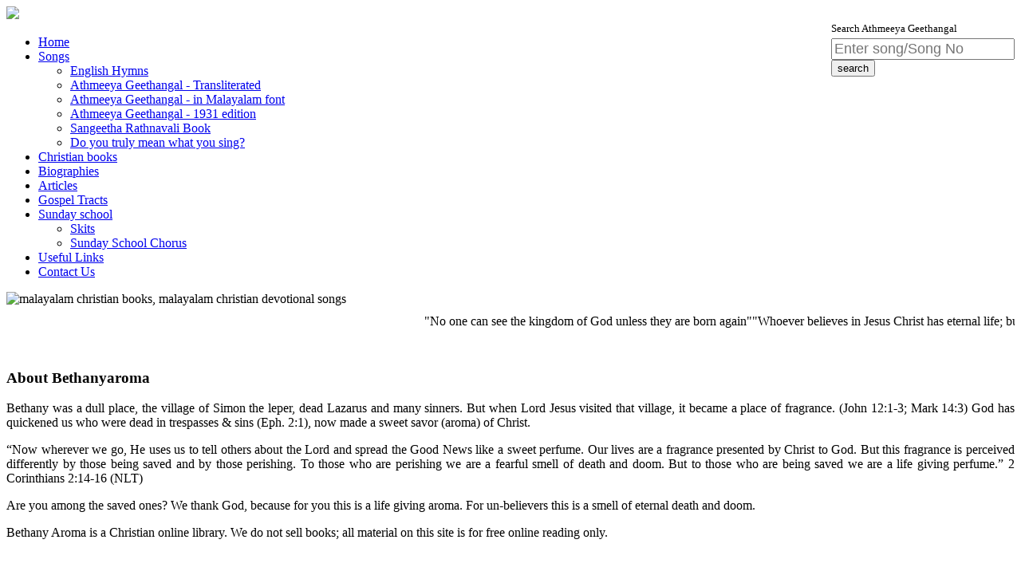

--- FILE ---
content_type: text/html; charset=UTF-8
request_url: http://www.bethanyaroma.com/VEDA/BethanyAroma_booksdetails.php?books_id=MjQ=
body_size: 8054
content:
<!doctype html>
<!--[if lt IE 7]> <html class="ie6 oldie"> <![endif]-->
<!--[if IE 7]>    <html class="ie7 oldie"> <![endif]-->
<!--[if IE 8]>    <html class="ie8 oldie"> <![endif]-->
<!--[if gt IE 8]><!-->
<html class="">
<!--<![endif]-->
<head>
<meta charset="utf-8">
<meta name="viewport" content="width=device-width, initial-scale=1"><title>Bethany Aroma| Malayalam Christian Devotional Songs | Christian Books</title>
<meta name="Keywords" content="Malayalam Christian Devotional Songs,Christian Books, Sunday school kits" />
<meta name="Description" content="Bethany Aroma is a christian website which contains malayalam christian devotional songs,books,articles etc." />
<link href="boilerplate.css" rel="stylesheet" type="text/css">
<link href="css/general.css" rel="stylesheet" type="text/css">
<!-- <link href="css/mobile.css" rel="stylesheet" type="text/css">

<link href="css/netbook.css" rel="stylesheet" type="text/css">
<link href="css/laptop.css" rel="stylesheet" type="text/css"> -->
<link href="css/desktop.css" rel="stylesheet" type="text/css">


<link href='http://fonts.googleapis.com/css?family=Yanone+Kaffeesatz' rel='stylesheet' type='text/css'>
<link href='http://fonts.googleapis.com/css?family=Archivo+Narrow' rel='stylesheet' type='text/css'>
<link href='http://fonts.googleapis.com/css?family=Abel' rel='stylesheet' type='text/css'>

<!-- poppins -->
<link rel="preconnect" href="https://fonts.googleapis.com">
<link rel="preconnect" href="https://fonts.gstatic.com" crossorigin>
<link href="https://fonts.googleapis.com/css2?family=Poppins:wght@200;300;400;500;600&display=swap" rel="stylesheet">

<!-- 
To learn more about the conditional comments around the html tags at the top of the file:
paulirish.com/2008/conditional-stylesheets-vs-css-hacks-answer-neither/

Do the following if you're using your customized build of modernizr (http://www.modernizr.com/):
* insert the link to your js here
* remove the link below to the html5shiv
* add the "no-js" class to the html tags at the top
* you can also remove the link to respond.min.js if you included the MQ Polyfill in your modernizr build 
-->
<!--[if lt IE 9]>
<script src="//html5shiv.googlecode.com/svn/trunk/html5.js"></script>
<![endif]-->
<script src="respond.min.js"></script>
</head>
<body>
<div class="gridContainer clearfix">
  <div id="LayoutDiv1">
<!--top section-->  
  <div id="topbannerouter">
  <div id="topbannerinner">
  <div id="topouter">
  <div id="topinner">
  <style>
 
 #tfheader{
		background-color:#c3dfef;
	}
	#tfnewsearch{
		float:right;
 
	}

	.tfbutton {
		margin: 0;
		padding: 5px 15px;
		font-family: Arial, Helvetica, sans-serif;
		font-size:14px;
		outline: none;
		cursor: pointer;
		text-align: center;
		text-decoration: none;
		color: #ffffff;
		border: solid 1px #0076a3; border-right:0px;
		background: #0095cd;
		background: -webkit-gradient(linear, left top, left bottom, from(#00adee), to(#0078a5));
		background: -moz-linear-gradient(top,  #00adee,  #0078a5);
		border-top-right-radius: 5px 5px;
		border-bottom-right-radius: 5px 5px;
	}
	.tfbutton:hover {
		text-decoration: none;
		background: #007ead;
		background: -webkit-gradient(linear, left top, left bottom, from(#0095cc), to(#00678e));
		background: -moz-linear-gradient(top,  #0095cc,  #00678e);
	}
	</style>
 
<link rel="stylesheet" href="//code.jquery.com/ui/1.11.4/themes/smoothness/jquery-ui.css">
  <script src="auto/jquery-1.10.2.js"></script>
  <script src="auto/jquery-ui.js"></script>
  <script>
  $(function() {
    $( "#textsearch" ).autocomplete({
      source: 'autocomplete.php'
    });
  });
  </script>
  <div class="header_body">
  <div id="topbannerleft"><img src="images/bethany-aroma.png"/></div>
  <div id="topbannerright">
	  <div id="tfheader">
		<form id="tfnewsearch" method="post" action="BethanyAroma_searchsong.php">
		       
<input type="hidden" name="language" id="language" value="English" />

<span style="margin-bottom: 4px; display: block; font-size: 13px;">Search Athmeeya Geethangal</span> 
<div class="search_wrap">
<div class="ui-widget">
  <input type="text" class="tftextinput" name="textsearch" id="textsearch" size="21" maxlength="200" placeholder="Enter song/Song No" onclick="this.value=''">
</div>

<input type="submit" value="search" class="comm_btn">
</div>	
</form>
  <!-- end -->
	<div class="tfclear"></div>
	</div>
	 <!-- end -->
</div>

</div>
<!-- header_body -->  
   </div>
   </div>
  </div>
  </div>
<!--End top section-->  
  
 
  
<!--banner section-->   
  <div id="banner">
     
     <!--menu section--> 
<div class="navi_container">
   	  <div class="navi_box">
		<div class="navi_textout">
        <div class="navi_text"><meta name="sitelock-site-verification" content="4019" />
<link rel="stylesheet" href="menu/styles.css" />
   <script src="menu/script.js"></script>

<div id="cssmenu">

<ul>

         <li><a href="index.php">Home</a> </li>

         

          <li><a href="#">Songs</a> 

          <ul>
              <li><a href="bethanyBethanyAroma_english_hymns.php?songlanguage_id=Mw==">

           English Hymns
        </a></li>

           <li><a href="bethanyBethanyAroma_songs.php?songlanguage_id=MQ==">

        Athmeeya Geethangal - Transliterated

        </a></li>

        <li><a href="bethanyBethanyAroma_malayalamsongs.php?songlanguage_id=Mg==">

        Athmeeya Geethangal - in Malayalam font

        </a></li>
        <li><a href="1931edition.pdf" target="_blank">

       Athmeeya Geethangal - 1931 edition

        </a></li>
         <li><a href="http://www.bethanyaroma.com/BethanyAroma_booksdetails.php?books_id=NTA=">

      Sangeetha Rathnavali Book

        </a></li>
        
        
<li><a href="assets/pdf/mistakes.pdf" target="_blank">

       Do you truly mean what you sing?
        </a></li>

        

        </ul>  

          

          </li>

           <li><a href="bethanyBethanyAroma_books.php">Christian books</a>

          





</li>

          <li> <a href="bethanyBethanyAroma_biography.php">Biographies</a> </li>

           <li><a href="bethanyaroma_articles.php">Articles</a></li>
           <li><a href="bethanyaroma_gospeltracts.php">Gospel Tracts</a></li>
           

           <li><a href="#">Sunday school</a>

<ul>

             <li><a href="bethanyaroma_sundayschoolkits.php?category_id=Mw==">

        Skits
        </a></li>

         <li><a href="bethanyaroma_sundayschoolkits.php?category_id=Mg==">

        Sunday School Chorus 
        </a></li>

        
        </ul>  

</li>





           <li><a href="BethanyAroma_innerpage.php?dyid=Mw==">Useful Links</a></li>

           <li><a href="BethanyAroma_contactpage.php?dyid=NA==">Contact Us</a></li>

        

        

</ul>   

        

        <div class="clearfix"></div>

</div></div>
        </div>
   	  </div>

    </div>

<!--end menu section-->
 
 <img src="assets/homebanner/sample11.jpg" alt="malayalam christian books, malayalam christian devotional songs" width="100%" />
    
  	
   
  

  </div>
  <!--end banner section--> 
  
  
  <div class="pageouterouter">
  <div class="pageouterinner">
    <div class="body_flash">
    <div class="container">
      
      <div class="flash" style="padding:10px 0">
    <marquee behavior="scroll" direction="left" onMouseOver="stop();" onMouseOut="start();" scrolldelay="100">
   "No one can see the kingdom of God unless they are born again""Whoever believes in Jesus Christ has eternal life; but whoever rejects him will not see eternal life, for God's wrath remains on them" "God so loved the world that he gave his one and only Son, that whosoever believes in him shall not perish but have eternal life""If you declare with your mouth that Jesus is Lord and believe in your heart that God raised him from the dead, you will be saved (Bible)"       
    </marquee>
    </div>
    </div>

   <div class="pageouter">
   <div id="versespage">
  <!-- <div id="verses">
   <img src="images/verse-of-the-day.jpg"/>
   </div>-->
   <div id="versescap">
   
		 </div>
   </div>
   </div>
   </div>
   <!-- end maquee -->


    <section class="home_about">
    
    <div class="container clearfix">
    <div id="about">
    <!-- <div id="aboutcap">About Bethany Aroma </div>-->
     <div id="aboutdes">
        <div class="about_content_wrap">
            <div class="img_wrap">
                <img src="assets/homebanner/about_img.png" alt="">

            </div>
            <div class="cont_wrap">
              <h3 class="title" style="text-align: left">About Bethanyaroma</h3>
            <p style="text-align:justify">Bethany was a dull place, the village of Simon the leper, dead Lazarus and many sinners. But when Lord Jesus visited that village, it became a place of fragrance. (John 12:1-3; Mark 14:3) God has quickened us who were dead in trespasses &amp; sins (Eph. 2:1), now made a sweet savor (aroma) of Christ.</p>

<p style="text-align:justify">&ldquo;Now wherever we go, He uses us to tell others about the Lord and spread the Good News like a sweet perfume. Our lives are a fragrance presented by Christ to God. But this fragrance is perceived differently by those being saved and by those perishing. To those who are perishing we are a fearful smell of death and doom. But to those who are being saved we are a life giving perfume.&rdquo; 2 Corinthians 2:14-16 (NLT)</p>

<p style="text-align:justify">Are you among the saved ones? We thank God, because for you this is a life giving aroma. For un-believers this is a smell of eternal death and doom.</p>

<p style="text-align:justify">Bethany Aroma is a Christian online library. We do not sell books; all material on this site is for free online reading only.</p>

<p style="text-align:justify">&nbsp;</p>

<p style="text-align:justify"><strong>Our Statement of Faith</strong></p>

<p style="text-align:justify">We believe that the Bible is the inspired, the only faultless, authoritative Word of God in the original writings, comprising of sixty-six books, and recognize it to be the sole authority in all matters of faith, doctrine, and practice.</p>

<p style="text-align:justify">We believe that there is only one God (the Godhead), infinite and eternally self-existent, in three persons- the Father, the Son and the Holy Spirit (the Trinity), each of whom is sovereign, co-equal and co-eternal.</p>

<p style="text-align:justify">We believe in the deity of our Lord Jesus Christ (truly God and truly man), in His virgin birth, in His sinless life, in His miracles, in His vicarious and atoning death on the cross, through His shed blood, in His bodily resurrection, in His ascension to the right hand of the Father, and in His personal return in power and glory.</p>

<p style="text-align:justify">We believe that all men are sinners and therefore justly deserve God&rsquo;s condemnation and that man&rsquo;s only hope of redemption is through the shed blood of Jesus Christ, the Son of God.</p>

<p style="text-align:justify">We believe Salvation is by the grace of God and not by any human effort, through faith in the Lord Jesus Christ, and &nbsp;that it is secure and cannot be lost.</p>

<p style="text-align:justify">We believe in the regenerating, sanctifying, indwelling work of the Holy Spirit, who baptizes each believer into the body of Christ upon their acceptance of the Lord Jesus Christ as their personal Lord and Savior.</p>

<p style="text-align:justify">We believe in and practice the holy ordinance of water baptism by total immersion in water, in the name of the Father, Son and Holy Spirit, which signifies death, burial and resurrection into new life with Christ Jesus and declare their belief to the public.</p>

<p style="text-align:justify">We believe in and practice the regular observance of The Lord&rsquo;s supper (Holy Communion) as commanded by our Lord Jesus Christ.</p>

<p style="text-align:justify">We believe in the priesthood of all believers, the Lord Jesus Christ being our High Priest and the only mediator between God and Man.</p>

<p style="text-align:justify">We believe in the present ministry and baptism of the Holy Spirit, by whose indwelling the believer is enabled to live a godly life, equips them with spiritual gifts and empowers them to enjoy fellowship with God in this present world.</p>

<p style="text-align:justify">We believe in the resurrection of both the saved and the unsaved; those that are saved into the everlasting life with the Lord, and those that are unsaved into the everlasting separation from Him.</p>

<p style="text-align:justify">We believe in the spiritual unity of believers in our Lord Jesus Christ.</p>

<p style="text-align:justify">We believe that the Universal Church is the body of Christ consisting of all born-again believers in Lord Jesus Christ and acknowledges His Lordship in all areas of their life.</p>

<p style="text-align:justify">We believe that the local church (assembly) is an independent autonomous body, whose Head is the Lord Jesus Christ, governed by elders appointed by the Holy spirit.</p>

<p style="text-align:justify">&nbsp;</p>

            </div>

        </div>
       
      
      </div>
   </div>
    </div>
      <!-- end container -->
      </section>

   </div>
  </div>
  </div>
  
  
   

<!--start books scroll section-->
<section class="section_books">
<div class="btmpageouterouter">
  <div>
   <div class="btmpageouter"> 
   <div id="btmpageouterpage">
<h3 class="title" style="text-align:center">Available Books<h3>
    <div behavior="alternate">
      <ul class="ul_book_list">
      
        <li>
<a href="BethanyAroma_booksdetails.php?books_id=MTUx" style="">
   <div class="book_img"> <img src="assets/books/natural theology1.jpg" > </div>
	<div class="book_title"></div> </a>
    </li>
        <li>
<a href="BethanyAroma_booksdetails.php?books_id=MTUw" style="">
   <div class="book_img"> <img src="assets/books/Punjiriku cover1.jpg" > </div>
	<div class="book_title">Daisy Abraham, Minnesota</div> </a>
    </li>
        <li>
<a href="BethanyAroma_booksdetails.php?books_id=MTQ5" style="">
   <div class="book_img"> <img src="assets/books/malayalam bible1.jpg" > </div>
	<div class="book_title">P Thomas, Piravam</div> </a>
    </li>
        <li>
<a href="BethanyAroma_booksdetails.php?books_id=MTQ4" style="">
   <div class="book_img"> <img src="assets/books/baily bible1.jpg" > </div>
	<div class="book_title">P Thomas, Piravam</div> </a>
    </li>
        <li>
<a href="BethanyAroma_booksdetails.php?books_id=MTQ3" style="">
   <div class="book_img"> <img src="assets/books/parallel1.jpg" > </div>
	<div class="book_title">P Thomas, Piravam</div> </a>
    </li>
        <li>
<a href="BethanyAroma_booksdetails.php?books_id=MTQ2" style="">
   <div class="book_img"> <img src="assets/books/comm1.jpg" > </div>
	<div class="book_title">P Thomas, Piravam</div> </a>
    </li>
        <li>
<a href="BethanyAroma_booksdetails.php?books_id=MTQ1" style="">
   <div class="book_img"> <img src="assets/books/hub1.jpg" > </div>
	<div class="book_title">P Thomas, Piravam</div> </a>
    </li>
        <li>
<a href="BethanyAroma_booksdetails.php?books_id=MTQ0" style="">
   <div class="book_img"> <img src="assets/books/word project1.jpg" > </div>
	<div class="book_title">P Thomas, Piravam</div> </a>
    </li>
        <li>
<a href="BethanyAroma_booksdetails.php?books_id=MTQz" style="">
   <div class="book_img"> <img src="assets/books/bsi audio1.jpg" > </div>
	<div class="book_title">P Thomas, Piravam</div> </a>
    </li>
        <li>
<a href="BethanyAroma_booksdetails.php?books_id=MTQy" style="">
   <div class="book_img"> <img src="assets/books/poc bible1.jpg" > </div>
	<div class="book_title">P Thomas, Piravam</div> </a>
    </li>
        <li>
<a href="BethanyAroma_booksdetails.php?books_id=MTQx" style="">
   <div class="book_img"> <img src="assets/books/guntertbible1.jpg" > </div>
	<div class="book_title">P Thomas, Piravam</div> </a>
    </li>
        <li>
<a href="BethanyAroma_booksdetails.php?books_id=MTQw" style="">
   <div class="book_img"> <img src="assets/books/Yathartha -cover1.jpg" > </div>
	<div class="book_title">VP Paulose</div> </a>
    </li>
        <li>
<a href="BethanyAroma_booksdetails.php?books_id=MTM5" style="">
   <div class="book_img"> <img src="assets/books/thiruvezh.cover1.jpg" > </div>
	<div class="book_title">VP Paulose</div> </a>
    </li>
        <li>
<a href="BethanyAroma_booksdetails.php?books_id=MTM4" style="">
   <div class="book_img"> <img src="assets/books/pradesika sabha cover1138.jpg" > </div>
	<div class="book_title">VP Paulose</div> </a>
    </li>
        <li>
<a href="BethanyAroma_booksdetails.php?books_id=MTM3" style="">
   <div class="book_img"> <img src="assets/books/Njaan enthu cover1.jpg" > </div>
	<div class="book_title">VP Paulose</div> </a>
    </li>
        <li>
<a href="BethanyAroma_booksdetails.php?books_id=MTM2" style="">
   <div class="book_img"> <img src="assets/books/NINGAL. DAIVES.cover1.jpg" > </div>
	<div class="book_title">VP Paulose</div> </a>
    </li>
        <li>
<a href="BethanyAroma_booksdetails.php?books_id=MTMw" style="">
   <div class="book_img"> <img src="assets/books/historyofba mal1.jpg" > </div>
	<div class="book_title">Bethany Aroma</div> </a>
    </li>
        <li>
<a href="BethanyAroma_booksdetails.php?books_id=MTI5" style="">
   <div class="book_img"> <img src="assets/books/historyofbaw1.jpg" > </div>
	<div class="book_title">Bethany Aroma</div> </a>
    </li>
        <li>
<a href="BethanyAroma_booksdetails.php?books_id=MTI4" style="">
   <div class="book_img"> <img src="assets/books/books and arti1.jpg" > </div>
	<div class="book_title">F.F Bruce</div> </a>
    </li>
        <li>
<a href="BethanyAroma_booksdetails.php?books_id=MTI3" style="">
   <div class="book_img"> <img src="assets/books/sure mercies1.jpg" > </div>
	<div class="book_title">F.F Bruce</div> </a>
    </li>
        <li>
<a href="BethanyAroma_booksdetails.php?books_id=MTI2" style="">
   <div class="book_img"> <img src="assets/books/who are1.jpg" > </div>
	<div class="book_title">F.F Bruce</div> </a>
    </li>
        <li>
<a href="BethanyAroma_booksdetails.php?books_id=MTI1" style="">
   <div class="book_img"> <img src="assets/books/ch mackintosh1.jpg" > </div>
	<div class="book_title">F.F Bruce</div> </a>
    </li>
        <li>
<a href="BethanyAroma_booksdetails.php?books_id=MTI0" style="">
   <div class="book_img"> <img src="assets/books/John Gifford1.jpg" > </div>
	<div class="book_title">F.F Bruce</div> </a>
    </li>
        <li>
<a href="BethanyAroma_booksdetails.php?books_id=MTIz" style="">
   <div class="book_img"> <img src="assets/books/JNDarby1.jpg" > </div>
	<div class="book_title">F.F Bruce</div> </a>
    </li>
        <li>
<a href="BethanyAroma_booksdetails.php?books_id=MTIy" style="">
   <div class="book_img"> <img src="assets/books/treatis1.jpg" > </div>
	<div class="book_title">F.F Bruce</div> </a>
    </li>
        <li>
<a href="BethanyAroma_booksdetails.php?books_id=MTIx" style="">
   <div class="book_img"> <img src="assets/books/deeper ch life1.jpg" > </div>
	<div class="book_title">F.F Bruce</div> </a>
    </li>
        <li>
<a href="BethanyAroma_booksdetails.php?books_id=MTIw" style="">
   <div class="book_img"> <img src="assets/books/grace abounding1.jpg" > </div>
	<div class="book_title">F.F Bruce</div> </a>
    </li>
        <li>
<a href="BethanyAroma_booksdetails.php?books_id=MTE5" style="">
   <div class="book_img"> <img src="assets/books/holywar1.jpg" > </div>
	<div class="book_title">F.F Bruce</div> </a>
    </li>
        <li>
<a href="BethanyAroma_booksdetails.php?books_id=MTE4" style="">
   <div class="book_img"> <img src="assets/books/normal christian life1.jpg" > </div>
	<div class="book_title">F.F Bruce</div> </a>
    </li>
        <li>
<a href="BethanyAroma_booksdetails.php?books_id=MTE3" style="">
   <div class="book_img"> <img src="assets/books/abide in christ1.jpg" > </div>
	<div class="book_title">F.F Bruce</div> </a>
    </li>
        <li>
<a href="BethanyAroma_booksdetails.php?books_id=MTE2" style="">
   <div class="book_img"> <img src="assets/books/kneelingch1.jpg" > </div>
	<div class="book_title">F.F Bruce</div> </a>
    </li>
        <li>
<a href="BethanyAroma_booksdetails.php?books_id=MTE1" style="">
   <div class="book_img"> <img src="assets/books/pilgrimprogress cover1.jpg" > </div>
	<div class="book_title">John Buniyan</div> </a>
    </li>
        <li>
<a href="BethanyAroma_booksdetails.php?books_id=MTAx" style="">
   <div class="book_img"> <img src="assets/books/Ganolp.cover6101.jpg" > </div>
	<div class="book_title">Jijo Angamaly</div> </a>
    </li>
        <li>
<a href="BethanyAroma_booksdetails.php?books_id=MTAw" style="">
   <div class="book_img"> <img src="assets/books/Christ in the Tabernacle cover11.jpg" > </div>
	<div class="book_title">T. K Abraham, Dallas</div> </a>
    </li>
        <li>
<a href="BethanyAroma_booksdetails.php?books_id=OTk=" style="">
   <div class="book_img"> <img src="assets/books/bibilile pr cover11.jpg" > </div>
	<div class="book_title">T. K Abraham, Dallas</div> </a>
    </li>
        <li>
<a href="BethanyAroma_booksdetails.php?books_id=OTg=" style="">
   <div class="book_img"> <img src="assets/books/ephmajcover1.jpg" > </div>
	<div class="book_title">M A Jose, Thrissur</div> </a>
    </li>
        <li>
<a href="BethanyAroma_booksdetails.php?books_id=OTc=" style="">
   <div class="book_img"> <img src="assets/books/Mal.BBD cover97.jpg" > </div>
	<div class="book_title">Bethany Aroma</div> </a>
    </li>
        <li>
<a href="BethanyAroma_booksdetails.php?books_id=OTY=" style="">
   <div class="book_img"> <img src="assets/books/johnpthomas cover1.jpg" > </div>
	<div class="book_title">John P Thomas, Cochin</div> </a>
    </li>
        <li>
<a href="BethanyAroma_booksdetails.php?books_id=OTU=" style="">
   <div class="book_img"> <img src="assets/books/NT TKA cover195.jpg" > </div>
	<div class="book_title">T. K Abraham, Dallas</div> </a>
    </li>
        <li>
<a href="BethanyAroma_booksdetails.php?books_id=OTQ=" style="">
   <div class="book_img"> <img src="assets/books/Dev.TKA_cover194.jpg" > </div>
	<div class="book_title">T. K Abraham, Dallas</div> </a>
    </li>
        <li>
<a href="BethanyAroma_booksdetails.php?books_id=OTM=" style="">
   <div class="book_img"> <img src="assets/books/ntmtk cover493.jpg" > </div>
	<div class="book_title">T. K Abraham, Dallas</div> </a>
    </li>
        <li>
<a href="BethanyAroma_booksdetails.php?books_id=OTI=" style="">
   <div class="book_img"> <img src="assets/books/santhalisthan cover92.jpg" > </div>
	<div class="book_title">BBTI Jamtara</div> </a>
    </li>
        <li>
<a href="BethanyAroma_booksdetails.php?books_id=OTE=" style="">
   <div class="book_img"> <img src="assets/books/kristheeya aaradhana cover1.jpg" > </div>
	<div class="book_title">Dr. Silas C Nair</div> </a>
    </li>
        <li>
<a href="BethanyAroma_booksdetails.php?books_id=OTA=" style="">
   <div class="book_img"> <img src="assets/books/snaanam cover1.jpg" > </div>
	<div class="book_title">VP Paulose</div> </a>
    </li>
        <li>
<a href="BethanyAroma_booksdetails.php?books_id=ODk=" style="">
   <div class="book_img"> <img src="assets/books/shishya-cover1.jpg" > </div>
	<div class="book_title">VP Paulose</div> </a>
    </li>
        <li>
<a href="BethanyAroma_booksdetails.php?books_id=ODg=" style="">
   <div class="book_img"> <img src="assets/books/ente ormma Cover188.jpg" > </div>
	<div class="book_title">VP Paulose</div> </a>
    </li>
        <li>
<a href="BethanyAroma_booksdetails.php?books_id=ODc=" style="">
   <div class="book_img"> <img src="assets/books/cover1.png" > </div>
	<div class="book_title">Compiled by KV Simon</div> </a>
    </li>
        <li>
<a href="BethanyAroma_booksdetails.php?books_id=ODY=" style="">
   <div class="book_img"> <img src="assets/books/cover 586.jpg" > </div>
	<div class="book_title">Bethany Aroma</div> </a>
    </li>
        <li>
<a href="BethanyAroma_booksdetails.php?books_id=ODU=" style="">
   <div class="book_img"> <img src="assets/books/paulosum - cover185.jpg" > </div>
	<div class="book_title">V K Mathew, Mannarathara</div> </a>
    </li>
        <li>
<a href="BethanyAroma_booksdetails.php?books_id=ODQ=" style="">
   <div class="book_img"> <img src="assets/books/karthavinte shareeramakunna cover1.jpg" > </div>
	<div class="book_title">Dr. Silas C Nair</div> </a>
    </li>
        <li>
<a href="BethanyAroma_booksdetails.php?books_id=ODM=" style="">
   <div class="book_img"> <img src="assets/books/vedapusthakam cover1.jpg" > </div>
	<div class="book_title">Dr. Silas C Nair</div> </a>
    </li>
        <li>
<a href="BethanyAroma_booksdetails.php?books_id=ODI=" style="">
   <div class="book_img"> <img src="assets/books/daiva shasthram cover1.jpg" > </div>
	<div class="book_title">Dr. Silas C Nair</div> </a>
    </li>
        <li>
<a href="BethanyAroma_booksdetails.php?books_id=ODE=" style="">
   <div class="book_img"> <img src="assets/books/Agnishodana cover581.jpg" > </div>
	<div class="book_title">Paulose Thudiyan</div> </a>
    </li>
        <li>
<a href="BethanyAroma_booksdetails.php?books_id=ODA=" style="">
   <div class="book_img"> <img src="assets/books/kristheeya jeevitham cover1.jpg" > </div>
	<div class="book_title">Dr. Silas C Nair</div> </a>
    </li>
        <li>
<a href="BethanyAroma_booksdetails.php?books_id=Nzk=" style="">
   <div class="book_img"> <img src="assets/books/DAIVADHIVASAM COVER1.jpg" > </div>
	<div class="book_title">V C Varghese, Thessery</div> </a>
    </li>
        <li>
<a href="BethanyAroma_booksdetails.php?books_id=Nzg=" style="">
   <div class="book_img"> <img src="assets/books/sabhaa cover1.jpg" > </div>
	<div class="book_title">J G Toll</div> </a>
    </li>
        <li>
<a href="BethanyAroma_booksdetails.php?books_id=Nzc=" style="">
   <div class="book_img"> <img src="assets/books/saakhsy cover77.jpg" > </div>
	<div class="book_title">T A Kurian, Kangazha</div> </a>
    </li>
        <li>
<a href="BethanyAroma_booksdetails.php?books_id=NzY=" style="">
   <div class="book_img"> <img src="assets/books/valarunna cover1.jpg" > </div>
	<div class="book_title">V P Jacob</div> </a>
    </li>
        <li>
<a href="BethanyAroma_booksdetails.php?books_id=NzU=" style="">
   <div class="book_img"> <img src="assets/books/samshyaya cover1.jpg" > </div>
	<div class="book_title">V M John, Ranny</div> </a>
    </li>
        <li>
<a href="BethanyAroma_booksdetails.php?books_id=NzQ=" style="">
   <div class="book_img"> <img src="assets/books/GALATIANS_cover1.jpg" > </div>
	<div class="book_title">M K Chacko, Kottayam</div> </a>
    </li>
        <li>
<a href="BethanyAroma_booksdetails.php?books_id=NzM=" style="">
   <div class="book_img"> <img src="assets/books/ebraya leghana cover73.jpg" > </div>
	<div class="book_title">T A Kurian, Kangazha</div> </a>
    </li>
        <li>
<a href="BethanyAroma_booksdetails.php?books_id=NzI=" style="">
   <div class="book_img"> <img src="assets/books/PEN PICTURES_cover 51.jpg" > </div>
	<div class="book_title">Alex Soutter</div> </a>
    </li>
        <li>
<a href="BethanyAroma_booksdetails.php?books_id=NzE=" style="">
   <div class="book_img"> <img src="assets/books/eliyaav cover271.jpg" > </div>
	<div class="book_title">M K Chacko, Kottayam</div> </a>
    </li>
        <li>
<a href="BethanyAroma_booksdetails.php?books_id=NzA=" style="">
   <div class="book_img"> <img src="assets/books/amilleniyalism cover1.jpg" > </div>
	<div class="book_title">William Bunding</div> </a>
    </li>
        <li>
<a href="BethanyAroma_booksdetails.php?books_id=Njk=" style="">
   <div class="book_img"> <img src="assets/books/abhishikthan cover1.jpg" > </div>
	<div class="book_title">George Peter</div> </a>
    </li>
        <li>
<a href="BethanyAroma_booksdetails.php?books_id=Njg=" style="">
   <div class="book_img"> <img src="assets/books/1brethren charithram cover1.jpg" > </div>
	<div class="book_title">K M Abraham, Puthenkaav, Chengannur</div> </a>
    </li>
        <li>
<a href="BethanyAroma_booksdetails.php?books_id=Njc=" style="">
   <div class="book_img"> <img src="assets/books/sankeerthanam 23 cover a67.jpg" > </div>
	<div class="book_title">M K Chacko, Kottayam</div> </a>
    </li>
        <li>
<a href="BethanyAroma_booksdetails.php?books_id=NjY=" style="">
   <div class="book_img"> <img src="assets/books/cover - daivam parama66.jpg" > </div>
	<div class="book_title">V P Jacob</div> </a>
    </li>
        <li>
<a href="BethanyAroma_booksdetails.php?books_id=NjU=" style="">
   <div class="book_img"> <img src="assets/books/cover yakkob165.jpg" > </div>
	<div class="book_title">M A Jose, Thrissur</div> </a>
    </li>
        <li>
<a href="BethanyAroma_booksdetails.php?books_id=NjQ=" style="">
   <div class="book_img"> <img src="assets/books/cover gp64.jpg" > </div>
	<div class="book_title">George Peter</div> </a>
    </li>
        <li>
<a href="BethanyAroma_booksdetails.php?books_id=NjI=" style="">
   <div class="book_img"> <img src="assets/books/stewardship362.jpg" > </div>
	<div class="book_title">Binu Mathew, Aymanam</div> </a>
    </li>
        <li>
<a href="BethanyAroma_booksdetails.php?books_id=NjE=" style="">
   <div class="book_img"> <img src="assets/books/parts1.jpg" > </div>
	<div class="book_title">J G Gregson</div> </a>
    </li>
        <li>
<a href="BethanyAroma_booksdetails.php?books_id=NjA=" style="">
   <div class="book_img"> <img src="assets/books/pp cover1.jpg" > </div>
	<div class="book_title"> Y Ezekiel, Aramada</div> </a>
    </li>
        <li>
<a href="BethanyAroma_booksdetails.php?books_id=NTk=" style="">
   <div class="book_img"> <img src="assets/books/Cover1.jpg" > </div>
	<div class="book_title">K G Kurian, Kottayam  </div> </a>
    </li>
        <li>
<a href="BethanyAroma_booksdetails.php?books_id=NTg=" style="">
   <div class="book_img"> <img src="assets/books/sncCover1.jpg" > </div>
	<div class="book_title">K G Kurian, Kottayam  </div> </a>
    </li>
        <li>
<a href="BethanyAroma_booksdetails.php?books_id=NTc=" style="">
   <div class="book_img"> <img src="assets/books/parishuddhaathaav cover57.jpg" > </div>
	<div class="book_title"> Y Ezekiel, Aramada</div> </a>
    </li>
        <li>
<a href="BethanyAroma_booksdetails.php?books_id=NTU=" style="">
   <div class="book_img"> <img src="assets/books/kvcover155.jpg" > </div>
	<div class="book_title">K G Kurian, Kottayam  </div> </a>
    </li>
        <li>
<a href="BethanyAroma_booksdetails.php?books_id=NTM=" style="">
   <div class="book_img"> <img src="assets/books/ss cover153.jpg" > </div>
	<div class="book_title">Dr.T A Kurien, Sagar M.P</div> </a>
    </li>
        <li>
<a href="BethanyAroma_booksdetails.php?books_id=NTI=" style="">
   <div class="book_img"> <img src="assets/books/rbcover252.jpg" > </div>
	<div class="book_title"> Y Ezekiel, Aramada</div> </a>
    </li>
        <li>
<a href="BethanyAroma_booksdetails.php?books_id=NTE=" style="">
   <div class="book_img"> <img src="assets/books/plaincove351.jpg" > </div>
	<div class="book_title">K. A Philip, Mylapra</div> </a>
    </li>
        <li>
<a href="BethanyAroma_booksdetails.php?books_id=NTA=" style="">
   <div class="book_img"> <img src="assets/books/cover5050.jpg" > </div>
	<div class="book_title">K V Simon, Edayaranmula</div> </a>
    </li>
        <li>
<a href="BethanyAroma_booksdetails.php?books_id=NDk=" style="">
   <div class="book_img"> <img src="assets/books/ac.cover1.jpg" > </div>
	<div class="book_title"> Y Ezekiel, Aramada</div> </a>
    </li>
        <li>
<a href="BethanyAroma_booksdetails.php?books_id=NDg=" style="">
   <div class="book_img"> <img src="assets/books/cover48.jpg" > </div>
	<div class="book_title"> Y Ezekiel, Aramada</div> </a>
    </li>
        <li>
<a href="BethanyAroma_booksdetails.php?books_id=NDc=" style="">
   <div class="book_img"> <img src="assets/books/cover47.jpg" > </div>
	<div class="book_title">V.P Jacob</div> </a>
    </li>
        <li>
<a href="BethanyAroma_booksdetails.php?books_id=NDY=" style="">
   <div class="book_img"> <img src="assets/books/cover146.png" > </div>
	<div class="book_title">V.P Jacob</div> </a>
    </li>
        <li>
<a href="BethanyAroma_booksdetails.php?books_id=NDU=" style="">
   <div class="book_img"> <img src="assets/books/SAHA1.jpg" > </div>
	<div class="book_title"> Y Ezekiel, Aramada</div> </a>
    </li>
        <li>
<a href="BethanyAroma_booksdetails.php?books_id=NDQ=" style="">
   <div class="book_img"> <img src="assets/books/kbcover444.jpg" > </div>
	<div class="book_title">K V Simon, Edayaranmula</div> </a>
    </li>
        <li>
<a href="BethanyAroma_booksdetails.php?books_id=NDM=" style="">
   <div class="book_img"> <img src="assets/books/cover343.jpg" > </div>
	<div class="book_title"> Y Ezekiel, Aramada</div> </a>
    </li>
        <li>
<a href="BethanyAroma_booksdetails.php?books_id=NDI=" style="">
   <div class="book_img"> <img src="assets/books/INTRO42.jpg" > </div>
	<div class="book_title"> Y Ezekiel, Aramada</div> </a>
    </li>
        <li>
<a href="BethanyAroma_booksdetails.php?books_id=NDE=" style="">
   <div class="book_img"> <img src="assets/books/songofsongs1.jpg" > </div>
	<div class="book_title">K V Simon, Edayaranmula</div> </a>
    </li>
        <li>
<a href="BethanyAroma_booksdetails.php?books_id=NDA=" style="">
   <div class="book_img"> <img src="assets/books/the_tabernacle40.jpg" > </div>
	<div class="book_title">K V Simon, Edayaranmula</div> </a>
    </li>
        <li>
<a href="BethanyAroma_booksdetails.php?books_id=Mzk=" style="">
   <div class="book_img"> <img src="assets/books/chorinthians39.png" > </div>
	<div class="book_title">K G Kurian, Kottayam  </div> </a>
    </li>
        <li>
<a href="BethanyAroma_booksdetails.php?books_id=Mzc=" style="">
   <div class="book_img"> <img src="assets/books/rakshakanayakristu37.png" > </div>
	<div class="book_title">K G Kurian, Kottayam  </div> </a>
    </li>
        <li>
<a href="BethanyAroma_booksdetails.php?books_id=MzY=" style="">
   <div class="book_img"> <img src="assets/books/karagrahalekhanangal36.png" > </div>
	<div class="book_title">K G Kurian, Kottayam  </div> </a>
    </li>
        <li>
<a href="BethanyAroma_booksdetails.php?books_id=MzU=" style="">
   <div class="book_img"> <img src="assets/books/thiranjedutha_lekhanangal35.jpg" > </div>
	<div class="book_title">K G Thomas, Kottayam</div> </a>
    </li>
        <li>
<a href="BethanyAroma_booksdetails.php?books_id=MzQ=" style="">
   <div class="book_img"> <img src="assets/books/romalekhanavyakhyanam34.png" > </div>
	<div class="book_title">M K Chacko, Kottayam</div> </a>
    </li>
        <li>
<a href="BethanyAroma_booksdetails.php?books_id=MzM=" style="">
   <div class="book_img"> <img src="assets/books/aathmaniravum3333.jpg" > </div>
	<div class="book_title"> M M Zachariah, Kottayam</div> </a>
    </li>
        <li>
<a href="BethanyAroma_booksdetails.php?books_id=MzI=" style="">
   <div class="book_img"> <img src="assets/books/yohannantesuvisheshavyakhyanam32.png" > </div>
	<div class="book_title">K G Kurian, Kottayam  </div> </a>
    </li>
        <li>
<a href="BethanyAroma_booksdetails.php?books_id=MzE=" style="">
   <div class="book_img"> <img src="assets/books/bibleprasnavali31.png" > </div>
	<div class="book_title"> Y Ezekiel, Aramada</div> </a>
    </li>
        <li>
<a href="BethanyAroma_booksdetails.php?books_id=MzA=" style="">
   <div class="book_img"> <img src="assets/books/christian_baptism30.png" > </div>
	<div class="book_title"> V Nagel, Germany</div> </a>
    </li>
        <li>
<a href="BethanyAroma_booksdetails.php?books_id=Mjk=" style="">
   <div class="book_img"> <img src="assets/books/israyelum_lokarashtrangalum29.png" > </div>
	<div class="book_title">K G Thomas, Kottayam</div> </a>
    </li>
        <li>
<a href="BethanyAroma_booksdetails.php?books_id=Mjc=" style="">
   <div class="book_img"> <img src="assets/books/ganachandrika27.png" > </div>
	<div class="book_title">K V Simon, Edayaranmula</div> </a>
    </li>
        <li>
<a href="BethanyAroma_booksdetails.php?books_id=MjY=" style="">
   <div class="book_img"> <img src="assets/books/sangeetharath26.png" > </div>
	<div class="book_title">K V Simon, Edayaranmula</div> </a>
    </li>
        <li>
<a href="BethanyAroma_booksdetails.php?books_id=MjU=" style="">
   <div class="book_img"> <img src="assets/books/all-books_0325.png" > </div>
	<div class="book_title">K V Simon, Edayaranmula</div> </a>
    </li>
        <li>
<a href="BethanyAroma_booksdetails.php?books_id=MjQ=" style="">
   <div class="book_img"> <img src="assets/books/all-books_0624.png" > </div>
	<div class="book_title">K V Simon, Edayaranmula</div> </a>
    </li>
        <li>
<a href="BethanyAroma_booksdetails.php?books_id=MjM=" style="">
   <div class="book_img"> <img src="assets/books/all-books_6023.png" > </div>
	<div class="book_title">K V Simon, Edayaranmula</div> </a>
    </li>
        <li>
<a href="BethanyAroma_booksdetails.php?books_id=MjI=" style="">
   <div class="book_img"> <img src="assets/books/all-books_1422.png" > </div>
	<div class="book_title">K V Simon, Edayaranmula</div> </a>
    </li>
        <li>
<a href="BethanyAroma_booksdetails.php?books_id=MjE=" style="">
   <div class="book_img"> <img src="assets/books/all-books_5321.png" > </div>
	<div class="book_title">K V Simon, Edayaranmula</div> </a>
    </li>
        <li>
<a href="BethanyAroma_booksdetails.php?books_id=MjA=" style="">
   <div class="book_img"> <img src="assets/books/all-books_5820.png" > </div>
	<div class="book_title">K V Simon, Edayaranmula</div> </a>
    </li>
        <li>
<a href="BethanyAroma_booksdetails.php?books_id=MTk=" style="">
   <div class="book_img"> <img src="assets/books/all-books_1119.png" > </div>
	<div class="book_title">K V Simon, Edayaranmula</div> </a>
    </li>
        <li>
<a href="BethanyAroma_booksdetails.php?books_id=MTg=" style="">
   <div class="book_img"> <img src="assets/books/all-books_191818.png" > </div>
	<div class="book_title">K V Simon, Edayaranmula</div> </a>
    </li>
        <li>
<a href="BethanyAroma_booksdetails.php?books_id=MTc=" style="">
   <div class="book_img"> <img src="assets/books/sathyaprakasini17.png" > </div>
	<div class="book_title">K V Simon, Edayaranmula</div> </a>
    </li>
        <li>
<a href="BethanyAroma_booksdetails.php?books_id=MTY=" style="">
   <div class="book_img"> <img src="assets/books/vedagranda16.png" > </div>
	<div class="book_title">K V Simon, Edayaranmula</div> </a>
    </li>
        <li>
<a href="BethanyAroma_booksdetails.php?books_id=MTU=" style="">
   <div class="book_img"> <img src="assets/books/all-books_211.png" > </div>
	<div class="book_title">K V Simon, Edayaranmula</div> </a>
    </li>
        <li>
<a href="BethanyAroma_booksdetails.php?books_id=MTQ=" style="">
   <div class="book_img"> <img src="assets/books/all-books_501.png" > </div>
	<div class="book_title">K V Simon, Edayaranmula</div> </a>
    </li>
        <li>
<a href="BethanyAroma_booksdetails.php?books_id=MTM=" style="">
   <div class="book_img"> <img src="assets/books/nikolavya13.png" > </div>
	<div class="book_title">K V Simon, Edayaranmula</div> </a>
    </li>
        <li>
<a href="BethanyAroma_booksdetails.php?books_id=MTI=" style="">
   <div class="book_img"> <img src="assets/books/all-books_291.png" > </div>
	<div class="book_title">K V Simon, Edayaranmula</div> </a>
    </li>
        <li>
<a href="BethanyAroma_booksdetails.php?books_id=MTE=" style="">
   <div class="book_img"> <img src="assets/books/all-books_261.png" > </div>
	<div class="book_title">K V Simon, Edayaranmula</div> </a>
    </li>
        <li>
<a href="BethanyAroma_booksdetails.php?books_id=MTA=" style="">
   <div class="book_img"> <img src="assets/books/all-books_371.png" > </div>
	<div class="book_title">K V Simon, Edayaranmula</div> </a>
    </li>
        <li>
<a href="BethanyAroma_booksdetails.php?books_id=OQ==" style="">
   <div class="book_img"> <img src="assets/books/thrithwaprabodhika9.jpg" > </div>
	<div class="book_title">K V Simon, Edayaranmula</div> </a>
    </li>
        <li>
<a href="BethanyAroma_booksdetails.php?books_id=OA==" style="">
   <div class="book_img"> <img src="assets/books/all-books_451.png" > </div>
	<div class="book_title">K V Simon, Edayaranmula</div> </a>
    </li>
        <li>
<a href="BethanyAroma_booksdetails.php?books_id=Nw==" style="">
   <div class="book_img"> <img src="assets/books/uthamageetham7.png" > </div>
	<div class="book_title">K V Simon, Edayaranmula</div> </a>
    </li>
        <li>
<a href="BethanyAroma_booksdetails.php?books_id=Ng==" style="">
   <div class="book_img"> <img src="assets/books/all-books_421.png" > </div>
	<div class="book_title">K V Simon, Edayaranmula</div> </a>
    </li>
        <li>
<a href="BethanyAroma_booksdetails.php?books_id=NQ==" style="">
   <div class="book_img"> <img src="assets/books/verpad5.png" > </div>
	<div class="book_title">K V Simon, Edayaranmula</div> </a>
    </li>
        <li>
<a href="BethanyAroma_booksdetails.php?books_id=MQ==" style="">
   <div class="book_img"> <img src="assets/books/vedaviharam1.png" > </div>
	<div class="book_title">K V Simon, Edayaranmula</div> </a>
    </li>
       </ul>
     </div>
   </div>
   </div></div></div> 

</section>
<!--end books scroll section-->  







<!--start footer section-->    
  
  <div class="footerpageouterouter">
  <div class="footerpageouterinner">
   <div class="footerpageouter"> 
   <div id="footerpageouterpage">
   
   <div id="footercol1">
   <div class="footer_title">SONGS</div>
   <div id="footercol1con">
         <ul class="list_footer">
            <li> 
               <a href="bethanyBethanyAroma_songs.php?songlanguage_id=MQ==">
       Athmeeya Geethangal - Transliterated
        </a></li>
            <li>
               <a href="bethanyBethanyAroma_malayalamsongs.php?songlanguage_id=Mg==">
       Athmeeya Geethangal - in Malayalam font
        </a></li>
            <li> 
               <a href="1931edition.pdf">
       Athmeeya Geethangal - 1931 edition
        </a> </li>
            <li>
               <a href="bethanyaroma_sundayschoolkits.php?category_id=Mg==">
      Sunday School Choruses - English
        </a></li>
         </ul>
 

 
        
       

</div>
   </div>
   <div id="footercol2">
   <div class="footer_title">CHRISTIAN BOOKS BY</div>
   <div id="footercol2con">
   <ul class="list_footer cpt">
         <li><a href="BethanyAroma_bookauthor.php?aid=MQ==" class="footerlinks">K V Simon</a></li>
         <li><a href="BethanyAroma_bookauthor.php?aid=Mg==" class="footerlinks">Y.Ezekiel</a></li>
 <li> <a href="BethanyAroma_bookauthor.php?aid=Mw==" class="footerlinks">V.Nagel</a></li>
 <li> <a href="BethanyAroma_biographydetails.php?biography_id=MQ==" class="footerlinks">Dr.T A Kurien</a></li>
 <li> <a href="BethanyAroma_bookauthor.php?aid=NQ==" class="footerlinks">KG Thomas</a></li>
 <li><a href="BethanyAroma_bookauthor.php?aid=Ng==" class="footerlinks">M M Zachariah</a></li>
 <li><a href="BethanyAroma_bookauthor.php?aid=Nw==" class="footerlinks">K G Kurian</a></li>
 <li><a href="BethanyAroma_bookauthor.php?aid=OA==" class="footerlinks">M K Chacko</a></li>
 <li><a href="BethanyAroma_biographydetails.php?biography_id=Mg==" class="footerlinks">K M Varghese</a></li>

      </ul>
    
 
    
   </div>
   </div>
   <div id="footercol3">
   <div class="footer_title">QUICK LINKS</div>
   <div id="footercol3con">
   <ul class="list_footer cpt">
      <li><a href="bethanyaroma_articles.php" class="footerlinks">Articles</a></li>
      <li><a href="bethanyBethanyAroma_books.php?Language=English" class="footerlinks">English Books</a></li>
      <li><a href="bethanyBethanyAroma_books.php?Language=Malayalam" class="footerlinks">Malayalam Books</a></li>
      <li><a href="BethanyAroma_innerpage.php?dyid=NA==" class="footerlinks">Contact Us</a></li>
      <li><a href="bethanyBethanyAroma_biography.php" class="footerlinks">Biographies</a></li>
      <li><a href="bethanyaroma_gospeltracts.php" class="footerlinks">Gospel Tracts</a></li>
      <li><a href="bethanyaroma_sundayschoolkits.php?category_id=Mw==" class="footerlinks">Sunday School Skits</a></li>
      </ul>
   
      
   
</div>
   </div>
   
   
    <div id="footercol2">
   <div class="footer_title">QUICK CONTACT</div>
   <div id="footercol2con">
   <p><span style="color:rgb(255, 255, 0)"><span style="background-color:#000000">info.bethanyaroma@gmail.com</span></span></p>
</div>
    
   </div>
   
   </div>   </div></div></div>
  
  <!--end footer section--> 
  
  <!--start btmfooter section-->    
  
  <div class="btmfooterpageouterouter">
  <div class="btmfooterpageouterinner">
   <div class="btmfooterpageouter"> 
   <div id="btmfooterpageouterpage">
  49797726 Hits &nbsp;&nbsp;&nbsp;|&nbsp;&nbsp;&nbsp; Powered by <a href="https://oleotechsolutions.com/" target="_blank">Oleotech Solutions </a>&nbsp;&nbsp;&nbsp;&nbsp;   </div></div></div></div>
  
  <!--end footer section--> 
  </div>
</div>
</body>
</html>


--- FILE ---
content_type: text/html; charset=UTF-8
request_url: http://www.bethanyaroma.com/VEDA/css/desktop.css
body_size: 8075
content:
<!doctype html>
<!--[if lt IE 7]> <html class="ie6 oldie"> <![endif]-->
<!--[if IE 7]>    <html class="ie7 oldie"> <![endif]-->
<!--[if IE 8]>    <html class="ie8 oldie"> <![endif]-->
<!--[if gt IE 8]><!-->
<html class="">
<!--<![endif]-->
<head>
<meta charset="utf-8">
<meta name="viewport" content="width=device-width, initial-scale=1"><title>Bethany Aroma| Malayalam Christian Devotional Songs | Christian Books</title>
<meta name="Keywords" content="Malayalam Christian Devotional Songs,Christian Books, Sunday school kits" />
<meta name="Description" content="Bethany Aroma is a christian website which contains malayalam christian devotional songs,books,articles etc." />
<link href="boilerplate.css" rel="stylesheet" type="text/css">
<link href="css/general.css" rel="stylesheet" type="text/css">
<!-- <link href="css/mobile.css" rel="stylesheet" type="text/css">

<link href="css/netbook.css" rel="stylesheet" type="text/css">
<link href="css/laptop.css" rel="stylesheet" type="text/css"> -->
<link href="css/desktop.css" rel="stylesheet" type="text/css">


<link href='http://fonts.googleapis.com/css?family=Yanone+Kaffeesatz' rel='stylesheet' type='text/css'>
<link href='http://fonts.googleapis.com/css?family=Archivo+Narrow' rel='stylesheet' type='text/css'>
<link href='http://fonts.googleapis.com/css?family=Abel' rel='stylesheet' type='text/css'>

<!-- poppins -->
<link rel="preconnect" href="https://fonts.googleapis.com">
<link rel="preconnect" href="https://fonts.gstatic.com" crossorigin>
<link href="https://fonts.googleapis.com/css2?family=Poppins:wght@200;300;400;500;600&display=swap" rel="stylesheet">

<!-- 
To learn more about the conditional comments around the html tags at the top of the file:
paulirish.com/2008/conditional-stylesheets-vs-css-hacks-answer-neither/

Do the following if you're using your customized build of modernizr (http://www.modernizr.com/):
* insert the link to your js here
* remove the link below to the html5shiv
* add the "no-js" class to the html tags at the top
* you can also remove the link to respond.min.js if you included the MQ Polyfill in your modernizr build 
-->
<!--[if lt IE 9]>
<script src="//html5shiv.googlecode.com/svn/trunk/html5.js"></script>
<![endif]-->
<script src="respond.min.js"></script>
</head>
<body>
<div class="gridContainer clearfix">
  <div id="LayoutDiv1">
<!--top section-->  
  <div id="topbannerouter">
  <div id="topbannerinner">
  <div id="topouter">
  <div id="topinner">
  <style>
 
 #tfheader{
		background-color:#c3dfef;
	}
	#tfnewsearch{
		float:right;
 
	}

	.tfbutton {
		margin: 0;
		padding: 5px 15px;
		font-family: Arial, Helvetica, sans-serif;
		font-size:14px;
		outline: none;
		cursor: pointer;
		text-align: center;
		text-decoration: none;
		color: #ffffff;
		border: solid 1px #0076a3; border-right:0px;
		background: #0095cd;
		background: -webkit-gradient(linear, left top, left bottom, from(#00adee), to(#0078a5));
		background: -moz-linear-gradient(top,  #00adee,  #0078a5);
		border-top-right-radius: 5px 5px;
		border-bottom-right-radius: 5px 5px;
	}
	.tfbutton:hover {
		text-decoration: none;
		background: #007ead;
		background: -webkit-gradient(linear, left top, left bottom, from(#0095cc), to(#00678e));
		background: -moz-linear-gradient(top,  #0095cc,  #00678e);
	}
	</style>
 
<link rel="stylesheet" href="//code.jquery.com/ui/1.11.4/themes/smoothness/jquery-ui.css">
  <script src="auto/jquery-1.10.2.js"></script>
  <script src="auto/jquery-ui.js"></script>
  <script>
  $(function() {
    $( "#textsearch" ).autocomplete({
      source: 'autocomplete.php'
    });
  });
  </script>
  <div class="header_body">
  <div id="topbannerleft"><img src="images/bethany-aroma.png"/></div>
  <div id="topbannerright">
	  <div id="tfheader">
		<form id="tfnewsearch" method="post" action="BethanyAroma_searchsong.php">
		       
<input type="hidden" name="language" id="language" value="English" />

<span style="margin-bottom: 4px; display: block; font-size: 13px;">Search Athmeeya Geethangal</span> 
<div class="search_wrap">
<div class="ui-widget">
  <input type="text" class="tftextinput" name="textsearch" id="textsearch" size="21" maxlength="200" placeholder="Enter song/Song No" onclick="this.value=''">
</div>

<input type="submit" value="search" class="comm_btn">
</div>	
</form>
  <!-- end -->
	<div class="tfclear"></div>
	</div>
	 <!-- end -->
</div>

</div>
<!-- header_body -->  
   </div>
   </div>
  </div>
  </div>
<!--End top section-->  
  
 
  
<!--banner section-->   
  <div id="banner">
     
     <!--menu section--> 
<div class="navi_container">
   	  <div class="navi_box">
		<div class="navi_textout">
        <div class="navi_text"><meta name="sitelock-site-verification" content="4019" />
<link rel="stylesheet" href="menu/styles.css" />
   <script src="menu/script.js"></script>

<div id="cssmenu">

<ul>

         <li><a href="index.php">Home</a> </li>

         

          <li><a href="#">Songs</a> 

          <ul>
              <li><a href="bethanyBethanyAroma_english_hymns.php?songlanguage_id=Mw==">

           English Hymns
        </a></li>

           <li><a href="bethanyBethanyAroma_songs.php?songlanguage_id=MQ==">

        Athmeeya Geethangal - Transliterated

        </a></li>

        <li><a href="bethanyBethanyAroma_malayalamsongs.php?songlanguage_id=Mg==">

        Athmeeya Geethangal - in Malayalam font

        </a></li>
        <li><a href="1931edition.pdf" target="_blank">

       Athmeeya Geethangal - 1931 edition

        </a></li>
         <li><a href="http://www.bethanyaroma.com/BethanyAroma_booksdetails.php?books_id=NTA=">

      Sangeetha Rathnavali Book

        </a></li>
        
        
<li><a href="assets/pdf/mistakes.pdf" target="_blank">

       Do you truly mean what you sing?
        </a></li>

        

        </ul>  

          

          </li>

           <li><a href="bethanyBethanyAroma_books.php">Christian books</a>

          





</li>

          <li> <a href="bethanyBethanyAroma_biography.php">Biographies</a> </li>

           <li><a href="bethanyaroma_articles.php">Articles</a></li>
           <li><a href="bethanyaroma_gospeltracts.php">Gospel Tracts</a></li>
           

           <li><a href="#">Sunday school</a>

<ul>

             <li><a href="bethanyaroma_sundayschoolkits.php?category_id=Mw==">

        Skits
        </a></li>

         <li><a href="bethanyaroma_sundayschoolkits.php?category_id=Mg==">

        Sunday School Chorus 
        </a></li>

        
        </ul>  

</li>





           <li><a href="BethanyAroma_innerpage.php?dyid=Mw==">Useful Links</a></li>

           <li><a href="BethanyAroma_contactpage.php?dyid=NA==">Contact Us</a></li>

        

        

</ul>   

        

        <div class="clearfix"></div>

</div></div>
        </div>
   	  </div>

    </div>

<!--end menu section-->
 
 <img src="assets/homebanner/sample11.jpg" alt="malayalam christian books, malayalam christian devotional songs" width="100%" />
    
  	
   
  

  </div>
  <!--end banner section--> 
  
  
  <div class="pageouterouter">
  <div class="pageouterinner">
    <div class="body_flash">
    <div class="container">
      
      <div class="flash" style="padding:10px 0">
    <marquee behavior="scroll" direction="left" onMouseOver="stop();" onMouseOut="start();" scrolldelay="100">
   "No one can see the kingdom of God unless they are born again""Whoever believes in Jesus Christ has eternal life; but whoever rejects him will not see eternal life, for God's wrath remains on them" "God so loved the world that he gave his one and only Son, that whosoever believes in him shall not perish but have eternal life""If you declare with your mouth that Jesus is Lord and believe in your heart that God raised him from the dead, you will be saved (Bible)"       
    </marquee>
    </div>
    </div>

   <div class="pageouter">
   <div id="versespage">
  <!-- <div id="verses">
   <img src="images/verse-of-the-day.jpg"/>
   </div>-->
   <div id="versescap">
   
		 </div>
   </div>
   </div>
   </div>
   <!-- end maquee -->


    <section class="home_about">
    
    <div class="container clearfix">
    <div id="about">
    <!-- <div id="aboutcap">About Bethany Aroma </div>-->
     <div id="aboutdes">
        <div class="about_content_wrap">
            <div class="img_wrap">
                <img src="assets/homebanner/about_img.png" alt="">

            </div>
            <div class="cont_wrap">
              <h3 class="title" style="text-align: left">About Bethanyaroma</h3>
            <p style="text-align:justify">Bethany was a dull place, the village of Simon the leper, dead Lazarus and many sinners. But when Lord Jesus visited that village, it became a place of fragrance. (John 12:1-3; Mark 14:3) God has quickened us who were dead in trespasses &amp; sins (Eph. 2:1), now made a sweet savor (aroma) of Christ.</p>

<p style="text-align:justify">&ldquo;Now wherever we go, He uses us to tell others about the Lord and spread the Good News like a sweet perfume. Our lives are a fragrance presented by Christ to God. But this fragrance is perceived differently by those being saved and by those perishing. To those who are perishing we are a fearful smell of death and doom. But to those who are being saved we are a life giving perfume.&rdquo; 2 Corinthians 2:14-16 (NLT)</p>

<p style="text-align:justify">Are you among the saved ones? We thank God, because for you this is a life giving aroma. For un-believers this is a smell of eternal death and doom.</p>

<p style="text-align:justify">Bethany Aroma is a Christian online library. We do not sell books; all material on this site is for free online reading only.</p>

<p style="text-align:justify">&nbsp;</p>

<p style="text-align:justify"><strong>Our Statement of Faith</strong></p>

<p style="text-align:justify">We believe that the Bible is the inspired, the only faultless, authoritative Word of God in the original writings, comprising of sixty-six books, and recognize it to be the sole authority in all matters of faith, doctrine, and practice.</p>

<p style="text-align:justify">We believe that there is only one God (the Godhead), infinite and eternally self-existent, in three persons- the Father, the Son and the Holy Spirit (the Trinity), each of whom is sovereign, co-equal and co-eternal.</p>

<p style="text-align:justify">We believe in the deity of our Lord Jesus Christ (truly God and truly man), in His virgin birth, in His sinless life, in His miracles, in His vicarious and atoning death on the cross, through His shed blood, in His bodily resurrection, in His ascension to the right hand of the Father, and in His personal return in power and glory.</p>

<p style="text-align:justify">We believe that all men are sinners and therefore justly deserve God&rsquo;s condemnation and that man&rsquo;s only hope of redemption is through the shed blood of Jesus Christ, the Son of God.</p>

<p style="text-align:justify">We believe Salvation is by the grace of God and not by any human effort, through faith in the Lord Jesus Christ, and &nbsp;that it is secure and cannot be lost.</p>

<p style="text-align:justify">We believe in the regenerating, sanctifying, indwelling work of the Holy Spirit, who baptizes each believer into the body of Christ upon their acceptance of the Lord Jesus Christ as their personal Lord and Savior.</p>

<p style="text-align:justify">We believe in and practice the holy ordinance of water baptism by total immersion in water, in the name of the Father, Son and Holy Spirit, which signifies death, burial and resurrection into new life with Christ Jesus and declare their belief to the public.</p>

<p style="text-align:justify">We believe in and practice the regular observance of The Lord&rsquo;s supper (Holy Communion) as commanded by our Lord Jesus Christ.</p>

<p style="text-align:justify">We believe in the priesthood of all believers, the Lord Jesus Christ being our High Priest and the only mediator between God and Man.</p>

<p style="text-align:justify">We believe in the present ministry and baptism of the Holy Spirit, by whose indwelling the believer is enabled to live a godly life, equips them with spiritual gifts and empowers them to enjoy fellowship with God in this present world.</p>

<p style="text-align:justify">We believe in the resurrection of both the saved and the unsaved; those that are saved into the everlasting life with the Lord, and those that are unsaved into the everlasting separation from Him.</p>

<p style="text-align:justify">We believe in the spiritual unity of believers in our Lord Jesus Christ.</p>

<p style="text-align:justify">We believe that the Universal Church is the body of Christ consisting of all born-again believers in Lord Jesus Christ and acknowledges His Lordship in all areas of their life.</p>

<p style="text-align:justify">We believe that the local church (assembly) is an independent autonomous body, whose Head is the Lord Jesus Christ, governed by elders appointed by the Holy spirit.</p>

<p style="text-align:justify">&nbsp;</p>

            </div>

        </div>
       
      
      </div>
   </div>
    </div>
      <!-- end container -->
      </section>

   </div>
  </div>
  </div>
  
  
   

<!--start books scroll section-->
<section class="section_books">
<div class="btmpageouterouter">
  <div>
   <div class="btmpageouter"> 
   <div id="btmpageouterpage">
<h3 class="title" style="text-align:center">Available Books<h3>
    <div behavior="alternate">
      <ul class="ul_book_list">
      
        <li>
<a href="BethanyAroma_booksdetails.php?books_id=MTUx" style="">
   <div class="book_img"> <img src="assets/books/natural theology1.jpg" > </div>
	<div class="book_title"></div> </a>
    </li>
        <li>
<a href="BethanyAroma_booksdetails.php?books_id=MTUw" style="">
   <div class="book_img"> <img src="assets/books/Punjiriku cover1.jpg" > </div>
	<div class="book_title">Daisy Abraham, Minnesota</div> </a>
    </li>
        <li>
<a href="BethanyAroma_booksdetails.php?books_id=MTQ5" style="">
   <div class="book_img"> <img src="assets/books/malayalam bible1.jpg" > </div>
	<div class="book_title">P Thomas, Piravam</div> </a>
    </li>
        <li>
<a href="BethanyAroma_booksdetails.php?books_id=MTQ4" style="">
   <div class="book_img"> <img src="assets/books/baily bible1.jpg" > </div>
	<div class="book_title">P Thomas, Piravam</div> </a>
    </li>
        <li>
<a href="BethanyAroma_booksdetails.php?books_id=MTQ3" style="">
   <div class="book_img"> <img src="assets/books/parallel1.jpg" > </div>
	<div class="book_title">P Thomas, Piravam</div> </a>
    </li>
        <li>
<a href="BethanyAroma_booksdetails.php?books_id=MTQ2" style="">
   <div class="book_img"> <img src="assets/books/comm1.jpg" > </div>
	<div class="book_title">P Thomas, Piravam</div> </a>
    </li>
        <li>
<a href="BethanyAroma_booksdetails.php?books_id=MTQ1" style="">
   <div class="book_img"> <img src="assets/books/hub1.jpg" > </div>
	<div class="book_title">P Thomas, Piravam</div> </a>
    </li>
        <li>
<a href="BethanyAroma_booksdetails.php?books_id=MTQ0" style="">
   <div class="book_img"> <img src="assets/books/word project1.jpg" > </div>
	<div class="book_title">P Thomas, Piravam</div> </a>
    </li>
        <li>
<a href="BethanyAroma_booksdetails.php?books_id=MTQz" style="">
   <div class="book_img"> <img src="assets/books/bsi audio1.jpg" > </div>
	<div class="book_title">P Thomas, Piravam</div> </a>
    </li>
        <li>
<a href="BethanyAroma_booksdetails.php?books_id=MTQy" style="">
   <div class="book_img"> <img src="assets/books/poc bible1.jpg" > </div>
	<div class="book_title">P Thomas, Piravam</div> </a>
    </li>
        <li>
<a href="BethanyAroma_booksdetails.php?books_id=MTQx" style="">
   <div class="book_img"> <img src="assets/books/guntertbible1.jpg" > </div>
	<div class="book_title">P Thomas, Piravam</div> </a>
    </li>
        <li>
<a href="BethanyAroma_booksdetails.php?books_id=MTQw" style="">
   <div class="book_img"> <img src="assets/books/Yathartha -cover1.jpg" > </div>
	<div class="book_title">VP Paulose</div> </a>
    </li>
        <li>
<a href="BethanyAroma_booksdetails.php?books_id=MTM5" style="">
   <div class="book_img"> <img src="assets/books/thiruvezh.cover1.jpg" > </div>
	<div class="book_title">VP Paulose</div> </a>
    </li>
        <li>
<a href="BethanyAroma_booksdetails.php?books_id=MTM4" style="">
   <div class="book_img"> <img src="assets/books/pradesika sabha cover1138.jpg" > </div>
	<div class="book_title">VP Paulose</div> </a>
    </li>
        <li>
<a href="BethanyAroma_booksdetails.php?books_id=MTM3" style="">
   <div class="book_img"> <img src="assets/books/Njaan enthu cover1.jpg" > </div>
	<div class="book_title">VP Paulose</div> </a>
    </li>
        <li>
<a href="BethanyAroma_booksdetails.php?books_id=MTM2" style="">
   <div class="book_img"> <img src="assets/books/NINGAL. DAIVES.cover1.jpg" > </div>
	<div class="book_title">VP Paulose</div> </a>
    </li>
        <li>
<a href="BethanyAroma_booksdetails.php?books_id=MTMw" style="">
   <div class="book_img"> <img src="assets/books/historyofba mal1.jpg" > </div>
	<div class="book_title">Bethany Aroma</div> </a>
    </li>
        <li>
<a href="BethanyAroma_booksdetails.php?books_id=MTI5" style="">
   <div class="book_img"> <img src="assets/books/historyofbaw1.jpg" > </div>
	<div class="book_title">Bethany Aroma</div> </a>
    </li>
        <li>
<a href="BethanyAroma_booksdetails.php?books_id=MTI4" style="">
   <div class="book_img"> <img src="assets/books/books and arti1.jpg" > </div>
	<div class="book_title">F.F Bruce</div> </a>
    </li>
        <li>
<a href="BethanyAroma_booksdetails.php?books_id=MTI3" style="">
   <div class="book_img"> <img src="assets/books/sure mercies1.jpg" > </div>
	<div class="book_title">F.F Bruce</div> </a>
    </li>
        <li>
<a href="BethanyAroma_booksdetails.php?books_id=MTI2" style="">
   <div class="book_img"> <img src="assets/books/who are1.jpg" > </div>
	<div class="book_title">F.F Bruce</div> </a>
    </li>
        <li>
<a href="BethanyAroma_booksdetails.php?books_id=MTI1" style="">
   <div class="book_img"> <img src="assets/books/ch mackintosh1.jpg" > </div>
	<div class="book_title">F.F Bruce</div> </a>
    </li>
        <li>
<a href="BethanyAroma_booksdetails.php?books_id=MTI0" style="">
   <div class="book_img"> <img src="assets/books/John Gifford1.jpg" > </div>
	<div class="book_title">F.F Bruce</div> </a>
    </li>
        <li>
<a href="BethanyAroma_booksdetails.php?books_id=MTIz" style="">
   <div class="book_img"> <img src="assets/books/JNDarby1.jpg" > </div>
	<div class="book_title">F.F Bruce</div> </a>
    </li>
        <li>
<a href="BethanyAroma_booksdetails.php?books_id=MTIy" style="">
   <div class="book_img"> <img src="assets/books/treatis1.jpg" > </div>
	<div class="book_title">F.F Bruce</div> </a>
    </li>
        <li>
<a href="BethanyAroma_booksdetails.php?books_id=MTIx" style="">
   <div class="book_img"> <img src="assets/books/deeper ch life1.jpg" > </div>
	<div class="book_title">F.F Bruce</div> </a>
    </li>
        <li>
<a href="BethanyAroma_booksdetails.php?books_id=MTIw" style="">
   <div class="book_img"> <img src="assets/books/grace abounding1.jpg" > </div>
	<div class="book_title">F.F Bruce</div> </a>
    </li>
        <li>
<a href="BethanyAroma_booksdetails.php?books_id=MTE5" style="">
   <div class="book_img"> <img src="assets/books/holywar1.jpg" > </div>
	<div class="book_title">F.F Bruce</div> </a>
    </li>
        <li>
<a href="BethanyAroma_booksdetails.php?books_id=MTE4" style="">
   <div class="book_img"> <img src="assets/books/normal christian life1.jpg" > </div>
	<div class="book_title">F.F Bruce</div> </a>
    </li>
        <li>
<a href="BethanyAroma_booksdetails.php?books_id=MTE3" style="">
   <div class="book_img"> <img src="assets/books/abide in christ1.jpg" > </div>
	<div class="book_title">F.F Bruce</div> </a>
    </li>
        <li>
<a href="BethanyAroma_booksdetails.php?books_id=MTE2" style="">
   <div class="book_img"> <img src="assets/books/kneelingch1.jpg" > </div>
	<div class="book_title">F.F Bruce</div> </a>
    </li>
        <li>
<a href="BethanyAroma_booksdetails.php?books_id=MTE1" style="">
   <div class="book_img"> <img src="assets/books/pilgrimprogress cover1.jpg" > </div>
	<div class="book_title">John Buniyan</div> </a>
    </li>
        <li>
<a href="BethanyAroma_booksdetails.php?books_id=MTAx" style="">
   <div class="book_img"> <img src="assets/books/Ganolp.cover6101.jpg" > </div>
	<div class="book_title">Jijo Angamaly</div> </a>
    </li>
        <li>
<a href="BethanyAroma_booksdetails.php?books_id=MTAw" style="">
   <div class="book_img"> <img src="assets/books/Christ in the Tabernacle cover11.jpg" > </div>
	<div class="book_title">T. K Abraham, Dallas</div> </a>
    </li>
        <li>
<a href="BethanyAroma_booksdetails.php?books_id=OTk=" style="">
   <div class="book_img"> <img src="assets/books/bibilile pr cover11.jpg" > </div>
	<div class="book_title">T. K Abraham, Dallas</div> </a>
    </li>
        <li>
<a href="BethanyAroma_booksdetails.php?books_id=OTg=" style="">
   <div class="book_img"> <img src="assets/books/ephmajcover1.jpg" > </div>
	<div class="book_title">M A Jose, Thrissur</div> </a>
    </li>
        <li>
<a href="BethanyAroma_booksdetails.php?books_id=OTc=" style="">
   <div class="book_img"> <img src="assets/books/Mal.BBD cover97.jpg" > </div>
	<div class="book_title">Bethany Aroma</div> </a>
    </li>
        <li>
<a href="BethanyAroma_booksdetails.php?books_id=OTY=" style="">
   <div class="book_img"> <img src="assets/books/johnpthomas cover1.jpg" > </div>
	<div class="book_title">John P Thomas, Cochin</div> </a>
    </li>
        <li>
<a href="BethanyAroma_booksdetails.php?books_id=OTU=" style="">
   <div class="book_img"> <img src="assets/books/NT TKA cover195.jpg" > </div>
	<div class="book_title">T. K Abraham, Dallas</div> </a>
    </li>
        <li>
<a href="BethanyAroma_booksdetails.php?books_id=OTQ=" style="">
   <div class="book_img"> <img src="assets/books/Dev.TKA_cover194.jpg" > </div>
	<div class="book_title">T. K Abraham, Dallas</div> </a>
    </li>
        <li>
<a href="BethanyAroma_booksdetails.php?books_id=OTM=" style="">
   <div class="book_img"> <img src="assets/books/ntmtk cover493.jpg" > </div>
	<div class="book_title">T. K Abraham, Dallas</div> </a>
    </li>
        <li>
<a href="BethanyAroma_booksdetails.php?books_id=OTI=" style="">
   <div class="book_img"> <img src="assets/books/santhalisthan cover92.jpg" > </div>
	<div class="book_title">BBTI Jamtara</div> </a>
    </li>
        <li>
<a href="BethanyAroma_booksdetails.php?books_id=OTE=" style="">
   <div class="book_img"> <img src="assets/books/kristheeya aaradhana cover1.jpg" > </div>
	<div class="book_title">Dr. Silas C Nair</div> </a>
    </li>
        <li>
<a href="BethanyAroma_booksdetails.php?books_id=OTA=" style="">
   <div class="book_img"> <img src="assets/books/snaanam cover1.jpg" > </div>
	<div class="book_title">VP Paulose</div> </a>
    </li>
        <li>
<a href="BethanyAroma_booksdetails.php?books_id=ODk=" style="">
   <div class="book_img"> <img src="assets/books/shishya-cover1.jpg" > </div>
	<div class="book_title">VP Paulose</div> </a>
    </li>
        <li>
<a href="BethanyAroma_booksdetails.php?books_id=ODg=" style="">
   <div class="book_img"> <img src="assets/books/ente ormma Cover188.jpg" > </div>
	<div class="book_title">VP Paulose</div> </a>
    </li>
        <li>
<a href="BethanyAroma_booksdetails.php?books_id=ODc=" style="">
   <div class="book_img"> <img src="assets/books/cover1.png" > </div>
	<div class="book_title">Compiled by KV Simon</div> </a>
    </li>
        <li>
<a href="BethanyAroma_booksdetails.php?books_id=ODY=" style="">
   <div class="book_img"> <img src="assets/books/cover 586.jpg" > </div>
	<div class="book_title">Bethany Aroma</div> </a>
    </li>
        <li>
<a href="BethanyAroma_booksdetails.php?books_id=ODU=" style="">
   <div class="book_img"> <img src="assets/books/paulosum - cover185.jpg" > </div>
	<div class="book_title">V K Mathew, Mannarathara</div> </a>
    </li>
        <li>
<a href="BethanyAroma_booksdetails.php?books_id=ODQ=" style="">
   <div class="book_img"> <img src="assets/books/karthavinte shareeramakunna cover1.jpg" > </div>
	<div class="book_title">Dr. Silas C Nair</div> </a>
    </li>
        <li>
<a href="BethanyAroma_booksdetails.php?books_id=ODM=" style="">
   <div class="book_img"> <img src="assets/books/vedapusthakam cover1.jpg" > </div>
	<div class="book_title">Dr. Silas C Nair</div> </a>
    </li>
        <li>
<a href="BethanyAroma_booksdetails.php?books_id=ODI=" style="">
   <div class="book_img"> <img src="assets/books/daiva shasthram cover1.jpg" > </div>
	<div class="book_title">Dr. Silas C Nair</div> </a>
    </li>
        <li>
<a href="BethanyAroma_booksdetails.php?books_id=ODE=" style="">
   <div class="book_img"> <img src="assets/books/Agnishodana cover581.jpg" > </div>
	<div class="book_title">Paulose Thudiyan</div> </a>
    </li>
        <li>
<a href="BethanyAroma_booksdetails.php?books_id=ODA=" style="">
   <div class="book_img"> <img src="assets/books/kristheeya jeevitham cover1.jpg" > </div>
	<div class="book_title">Dr. Silas C Nair</div> </a>
    </li>
        <li>
<a href="BethanyAroma_booksdetails.php?books_id=Nzk=" style="">
   <div class="book_img"> <img src="assets/books/DAIVADHIVASAM COVER1.jpg" > </div>
	<div class="book_title">V C Varghese, Thessery</div> </a>
    </li>
        <li>
<a href="BethanyAroma_booksdetails.php?books_id=Nzg=" style="">
   <div class="book_img"> <img src="assets/books/sabhaa cover1.jpg" > </div>
	<div class="book_title">J G Toll</div> </a>
    </li>
        <li>
<a href="BethanyAroma_booksdetails.php?books_id=Nzc=" style="">
   <div class="book_img"> <img src="assets/books/saakhsy cover77.jpg" > </div>
	<div class="book_title">T A Kurian, Kangazha</div> </a>
    </li>
        <li>
<a href="BethanyAroma_booksdetails.php?books_id=NzY=" style="">
   <div class="book_img"> <img src="assets/books/valarunna cover1.jpg" > </div>
	<div class="book_title">V P Jacob</div> </a>
    </li>
        <li>
<a href="BethanyAroma_booksdetails.php?books_id=NzU=" style="">
   <div class="book_img"> <img src="assets/books/samshyaya cover1.jpg" > </div>
	<div class="book_title">V M John, Ranny</div> </a>
    </li>
        <li>
<a href="BethanyAroma_booksdetails.php?books_id=NzQ=" style="">
   <div class="book_img"> <img src="assets/books/GALATIANS_cover1.jpg" > </div>
	<div class="book_title">M K Chacko, Kottayam</div> </a>
    </li>
        <li>
<a href="BethanyAroma_booksdetails.php?books_id=NzM=" style="">
   <div class="book_img"> <img src="assets/books/ebraya leghana cover73.jpg" > </div>
	<div class="book_title">T A Kurian, Kangazha</div> </a>
    </li>
        <li>
<a href="BethanyAroma_booksdetails.php?books_id=NzI=" style="">
   <div class="book_img"> <img src="assets/books/PEN PICTURES_cover 51.jpg" > </div>
	<div class="book_title">Alex Soutter</div> </a>
    </li>
        <li>
<a href="BethanyAroma_booksdetails.php?books_id=NzE=" style="">
   <div class="book_img"> <img src="assets/books/eliyaav cover271.jpg" > </div>
	<div class="book_title">M K Chacko, Kottayam</div> </a>
    </li>
        <li>
<a href="BethanyAroma_booksdetails.php?books_id=NzA=" style="">
   <div class="book_img"> <img src="assets/books/amilleniyalism cover1.jpg" > </div>
	<div class="book_title">William Bunding</div> </a>
    </li>
        <li>
<a href="BethanyAroma_booksdetails.php?books_id=Njk=" style="">
   <div class="book_img"> <img src="assets/books/abhishikthan cover1.jpg" > </div>
	<div class="book_title">George Peter</div> </a>
    </li>
        <li>
<a href="BethanyAroma_booksdetails.php?books_id=Njg=" style="">
   <div class="book_img"> <img src="assets/books/1brethren charithram cover1.jpg" > </div>
	<div class="book_title">K M Abraham, Puthenkaav, Chengannur</div> </a>
    </li>
        <li>
<a href="BethanyAroma_booksdetails.php?books_id=Njc=" style="">
   <div class="book_img"> <img src="assets/books/sankeerthanam 23 cover a67.jpg" > </div>
	<div class="book_title">M K Chacko, Kottayam</div> </a>
    </li>
        <li>
<a href="BethanyAroma_booksdetails.php?books_id=NjY=" style="">
   <div class="book_img"> <img src="assets/books/cover - daivam parama66.jpg" > </div>
	<div class="book_title">V P Jacob</div> </a>
    </li>
        <li>
<a href="BethanyAroma_booksdetails.php?books_id=NjU=" style="">
   <div class="book_img"> <img src="assets/books/cover yakkob165.jpg" > </div>
	<div class="book_title">M A Jose, Thrissur</div> </a>
    </li>
        <li>
<a href="BethanyAroma_booksdetails.php?books_id=NjQ=" style="">
   <div class="book_img"> <img src="assets/books/cover gp64.jpg" > </div>
	<div class="book_title">George Peter</div> </a>
    </li>
        <li>
<a href="BethanyAroma_booksdetails.php?books_id=NjI=" style="">
   <div class="book_img"> <img src="assets/books/stewardship362.jpg" > </div>
	<div class="book_title">Binu Mathew, Aymanam</div> </a>
    </li>
        <li>
<a href="BethanyAroma_booksdetails.php?books_id=NjE=" style="">
   <div class="book_img"> <img src="assets/books/parts1.jpg" > </div>
	<div class="book_title">J G Gregson</div> </a>
    </li>
        <li>
<a href="BethanyAroma_booksdetails.php?books_id=NjA=" style="">
   <div class="book_img"> <img src="assets/books/pp cover1.jpg" > </div>
	<div class="book_title"> Y Ezekiel, Aramada</div> </a>
    </li>
        <li>
<a href="BethanyAroma_booksdetails.php?books_id=NTk=" style="">
   <div class="book_img"> <img src="assets/books/Cover1.jpg" > </div>
	<div class="book_title">K G Kurian, Kottayam  </div> </a>
    </li>
        <li>
<a href="BethanyAroma_booksdetails.php?books_id=NTg=" style="">
   <div class="book_img"> <img src="assets/books/sncCover1.jpg" > </div>
	<div class="book_title">K G Kurian, Kottayam  </div> </a>
    </li>
        <li>
<a href="BethanyAroma_booksdetails.php?books_id=NTc=" style="">
   <div class="book_img"> <img src="assets/books/parishuddhaathaav cover57.jpg" > </div>
	<div class="book_title"> Y Ezekiel, Aramada</div> </a>
    </li>
        <li>
<a href="BethanyAroma_booksdetails.php?books_id=NTU=" style="">
   <div class="book_img"> <img src="assets/books/kvcover155.jpg" > </div>
	<div class="book_title">K G Kurian, Kottayam  </div> </a>
    </li>
        <li>
<a href="BethanyAroma_booksdetails.php?books_id=NTM=" style="">
   <div class="book_img"> <img src="assets/books/ss cover153.jpg" > </div>
	<div class="book_title">Dr.T A Kurien, Sagar M.P</div> </a>
    </li>
        <li>
<a href="BethanyAroma_booksdetails.php?books_id=NTI=" style="">
   <div class="book_img"> <img src="assets/books/rbcover252.jpg" > </div>
	<div class="book_title"> Y Ezekiel, Aramada</div> </a>
    </li>
        <li>
<a href="BethanyAroma_booksdetails.php?books_id=NTE=" style="">
   <div class="book_img"> <img src="assets/books/plaincove351.jpg" > </div>
	<div class="book_title">K. A Philip, Mylapra</div> </a>
    </li>
        <li>
<a href="BethanyAroma_booksdetails.php?books_id=NTA=" style="">
   <div class="book_img"> <img src="assets/books/cover5050.jpg" > </div>
	<div class="book_title">K V Simon, Edayaranmula</div> </a>
    </li>
        <li>
<a href="BethanyAroma_booksdetails.php?books_id=NDk=" style="">
   <div class="book_img"> <img src="assets/books/ac.cover1.jpg" > </div>
	<div class="book_title"> Y Ezekiel, Aramada</div> </a>
    </li>
        <li>
<a href="BethanyAroma_booksdetails.php?books_id=NDg=" style="">
   <div class="book_img"> <img src="assets/books/cover48.jpg" > </div>
	<div class="book_title"> Y Ezekiel, Aramada</div> </a>
    </li>
        <li>
<a href="BethanyAroma_booksdetails.php?books_id=NDc=" style="">
   <div class="book_img"> <img src="assets/books/cover47.jpg" > </div>
	<div class="book_title">V.P Jacob</div> </a>
    </li>
        <li>
<a href="BethanyAroma_booksdetails.php?books_id=NDY=" style="">
   <div class="book_img"> <img src="assets/books/cover146.png" > </div>
	<div class="book_title">V.P Jacob</div> </a>
    </li>
        <li>
<a href="BethanyAroma_booksdetails.php?books_id=NDU=" style="">
   <div class="book_img"> <img src="assets/books/SAHA1.jpg" > </div>
	<div class="book_title"> Y Ezekiel, Aramada</div> </a>
    </li>
        <li>
<a href="BethanyAroma_booksdetails.php?books_id=NDQ=" style="">
   <div class="book_img"> <img src="assets/books/kbcover444.jpg" > </div>
	<div class="book_title">K V Simon, Edayaranmula</div> </a>
    </li>
        <li>
<a href="BethanyAroma_booksdetails.php?books_id=NDM=" style="">
   <div class="book_img"> <img src="assets/books/cover343.jpg" > </div>
	<div class="book_title"> Y Ezekiel, Aramada</div> </a>
    </li>
        <li>
<a href="BethanyAroma_booksdetails.php?books_id=NDI=" style="">
   <div class="book_img"> <img src="assets/books/INTRO42.jpg" > </div>
	<div class="book_title"> Y Ezekiel, Aramada</div> </a>
    </li>
        <li>
<a href="BethanyAroma_booksdetails.php?books_id=NDE=" style="">
   <div class="book_img"> <img src="assets/books/songofsongs1.jpg" > </div>
	<div class="book_title">K V Simon, Edayaranmula</div> </a>
    </li>
        <li>
<a href="BethanyAroma_booksdetails.php?books_id=NDA=" style="">
   <div class="book_img"> <img src="assets/books/the_tabernacle40.jpg" > </div>
	<div class="book_title">K V Simon, Edayaranmula</div> </a>
    </li>
        <li>
<a href="BethanyAroma_booksdetails.php?books_id=Mzk=" style="">
   <div class="book_img"> <img src="assets/books/chorinthians39.png" > </div>
	<div class="book_title">K G Kurian, Kottayam  </div> </a>
    </li>
        <li>
<a href="BethanyAroma_booksdetails.php?books_id=Mzc=" style="">
   <div class="book_img"> <img src="assets/books/rakshakanayakristu37.png" > </div>
	<div class="book_title">K G Kurian, Kottayam  </div> </a>
    </li>
        <li>
<a href="BethanyAroma_booksdetails.php?books_id=MzY=" style="">
   <div class="book_img"> <img src="assets/books/karagrahalekhanangal36.png" > </div>
	<div class="book_title">K G Kurian, Kottayam  </div> </a>
    </li>
        <li>
<a href="BethanyAroma_booksdetails.php?books_id=MzU=" style="">
   <div class="book_img"> <img src="assets/books/thiranjedutha_lekhanangal35.jpg" > </div>
	<div class="book_title">K G Thomas, Kottayam</div> </a>
    </li>
        <li>
<a href="BethanyAroma_booksdetails.php?books_id=MzQ=" style="">
   <div class="book_img"> <img src="assets/books/romalekhanavyakhyanam34.png" > </div>
	<div class="book_title">M K Chacko, Kottayam</div> </a>
    </li>
        <li>
<a href="BethanyAroma_booksdetails.php?books_id=MzM=" style="">
   <div class="book_img"> <img src="assets/books/aathmaniravum3333.jpg" > </div>
	<div class="book_title"> M M Zachariah, Kottayam</div> </a>
    </li>
        <li>
<a href="BethanyAroma_booksdetails.php?books_id=MzI=" style="">
   <div class="book_img"> <img src="assets/books/yohannantesuvisheshavyakhyanam32.png" > </div>
	<div class="book_title">K G Kurian, Kottayam  </div> </a>
    </li>
        <li>
<a href="BethanyAroma_booksdetails.php?books_id=MzE=" style="">
   <div class="book_img"> <img src="assets/books/bibleprasnavali31.png" > </div>
	<div class="book_title"> Y Ezekiel, Aramada</div> </a>
    </li>
        <li>
<a href="BethanyAroma_booksdetails.php?books_id=MzA=" style="">
   <div class="book_img"> <img src="assets/books/christian_baptism30.png" > </div>
	<div class="book_title"> V Nagel, Germany</div> </a>
    </li>
        <li>
<a href="BethanyAroma_booksdetails.php?books_id=Mjk=" style="">
   <div class="book_img"> <img src="assets/books/israyelum_lokarashtrangalum29.png" > </div>
	<div class="book_title">K G Thomas, Kottayam</div> </a>
    </li>
        <li>
<a href="BethanyAroma_booksdetails.php?books_id=Mjc=" style="">
   <div class="book_img"> <img src="assets/books/ganachandrika27.png" > </div>
	<div class="book_title">K V Simon, Edayaranmula</div> </a>
    </li>
        <li>
<a href="BethanyAroma_booksdetails.php?books_id=MjY=" style="">
   <div class="book_img"> <img src="assets/books/sangeetharath26.png" > </div>
	<div class="book_title">K V Simon, Edayaranmula</div> </a>
    </li>
        <li>
<a href="BethanyAroma_booksdetails.php?books_id=MjU=" style="">
   <div class="book_img"> <img src="assets/books/all-books_0325.png" > </div>
	<div class="book_title">K V Simon, Edayaranmula</div> </a>
    </li>
        <li>
<a href="BethanyAroma_booksdetails.php?books_id=MjQ=" style="">
   <div class="book_img"> <img src="assets/books/all-books_0624.png" > </div>
	<div class="book_title">K V Simon, Edayaranmula</div> </a>
    </li>
        <li>
<a href="BethanyAroma_booksdetails.php?books_id=MjM=" style="">
   <div class="book_img"> <img src="assets/books/all-books_6023.png" > </div>
	<div class="book_title">K V Simon, Edayaranmula</div> </a>
    </li>
        <li>
<a href="BethanyAroma_booksdetails.php?books_id=MjI=" style="">
   <div class="book_img"> <img src="assets/books/all-books_1422.png" > </div>
	<div class="book_title">K V Simon, Edayaranmula</div> </a>
    </li>
        <li>
<a href="BethanyAroma_booksdetails.php?books_id=MjE=" style="">
   <div class="book_img"> <img src="assets/books/all-books_5321.png" > </div>
	<div class="book_title">K V Simon, Edayaranmula</div> </a>
    </li>
        <li>
<a href="BethanyAroma_booksdetails.php?books_id=MjA=" style="">
   <div class="book_img"> <img src="assets/books/all-books_5820.png" > </div>
	<div class="book_title">K V Simon, Edayaranmula</div> </a>
    </li>
        <li>
<a href="BethanyAroma_booksdetails.php?books_id=MTk=" style="">
   <div class="book_img"> <img src="assets/books/all-books_1119.png" > </div>
	<div class="book_title">K V Simon, Edayaranmula</div> </a>
    </li>
        <li>
<a href="BethanyAroma_booksdetails.php?books_id=MTg=" style="">
   <div class="book_img"> <img src="assets/books/all-books_191818.png" > </div>
	<div class="book_title">K V Simon, Edayaranmula</div> </a>
    </li>
        <li>
<a href="BethanyAroma_booksdetails.php?books_id=MTc=" style="">
   <div class="book_img"> <img src="assets/books/sathyaprakasini17.png" > </div>
	<div class="book_title">K V Simon, Edayaranmula</div> </a>
    </li>
        <li>
<a href="BethanyAroma_booksdetails.php?books_id=MTY=" style="">
   <div class="book_img"> <img src="assets/books/vedagranda16.png" > </div>
	<div class="book_title">K V Simon, Edayaranmula</div> </a>
    </li>
        <li>
<a href="BethanyAroma_booksdetails.php?books_id=MTU=" style="">
   <div class="book_img"> <img src="assets/books/all-books_211.png" > </div>
	<div class="book_title">K V Simon, Edayaranmula</div> </a>
    </li>
        <li>
<a href="BethanyAroma_booksdetails.php?books_id=MTQ=" style="">
   <div class="book_img"> <img src="assets/books/all-books_501.png" > </div>
	<div class="book_title">K V Simon, Edayaranmula</div> </a>
    </li>
        <li>
<a href="BethanyAroma_booksdetails.php?books_id=MTM=" style="">
   <div class="book_img"> <img src="assets/books/nikolavya13.png" > </div>
	<div class="book_title">K V Simon, Edayaranmula</div> </a>
    </li>
        <li>
<a href="BethanyAroma_booksdetails.php?books_id=MTI=" style="">
   <div class="book_img"> <img src="assets/books/all-books_291.png" > </div>
	<div class="book_title">K V Simon, Edayaranmula</div> </a>
    </li>
        <li>
<a href="BethanyAroma_booksdetails.php?books_id=MTE=" style="">
   <div class="book_img"> <img src="assets/books/all-books_261.png" > </div>
	<div class="book_title">K V Simon, Edayaranmula</div> </a>
    </li>
        <li>
<a href="BethanyAroma_booksdetails.php?books_id=MTA=" style="">
   <div class="book_img"> <img src="assets/books/all-books_371.png" > </div>
	<div class="book_title">K V Simon, Edayaranmula</div> </a>
    </li>
        <li>
<a href="BethanyAroma_booksdetails.php?books_id=OQ==" style="">
   <div class="book_img"> <img src="assets/books/thrithwaprabodhika9.jpg" > </div>
	<div class="book_title">K V Simon, Edayaranmula</div> </a>
    </li>
        <li>
<a href="BethanyAroma_booksdetails.php?books_id=OA==" style="">
   <div class="book_img"> <img src="assets/books/all-books_451.png" > </div>
	<div class="book_title">K V Simon, Edayaranmula</div> </a>
    </li>
        <li>
<a href="BethanyAroma_booksdetails.php?books_id=Nw==" style="">
   <div class="book_img"> <img src="assets/books/uthamageetham7.png" > </div>
	<div class="book_title">K V Simon, Edayaranmula</div> </a>
    </li>
        <li>
<a href="BethanyAroma_booksdetails.php?books_id=Ng==" style="">
   <div class="book_img"> <img src="assets/books/all-books_421.png" > </div>
	<div class="book_title">K V Simon, Edayaranmula</div> </a>
    </li>
        <li>
<a href="BethanyAroma_booksdetails.php?books_id=NQ==" style="">
   <div class="book_img"> <img src="assets/books/verpad5.png" > </div>
	<div class="book_title">K V Simon, Edayaranmula</div> </a>
    </li>
        <li>
<a href="BethanyAroma_booksdetails.php?books_id=MQ==" style="">
   <div class="book_img"> <img src="assets/books/vedaviharam1.png" > </div>
	<div class="book_title">K V Simon, Edayaranmula</div> </a>
    </li>
       </ul>
     </div>
   </div>
   </div></div></div> 

</section>
<!--end books scroll section-->  







<!--start footer section-->    
  
  <div class="footerpageouterouter">
  <div class="footerpageouterinner">
   <div class="footerpageouter"> 
   <div id="footerpageouterpage">
   
   <div id="footercol1">
   <div class="footer_title">SONGS</div>
   <div id="footercol1con">
         <ul class="list_footer">
            <li> 
               <a href="bethanyBethanyAroma_songs.php?songlanguage_id=MQ==">
       Athmeeya Geethangal - Transliterated
        </a></li>
            <li>
               <a href="bethanyBethanyAroma_malayalamsongs.php?songlanguage_id=Mg==">
       Athmeeya Geethangal - in Malayalam font
        </a></li>
            <li> 
               <a href="1931edition.pdf">
       Athmeeya Geethangal - 1931 edition
        </a> </li>
            <li>
               <a href="bethanyaroma_sundayschoolkits.php?category_id=Mg==">
      Sunday School Choruses - English
        </a></li>
         </ul>
 

 
        
       

</div>
   </div>
   <div id="footercol2">
   <div class="footer_title">CHRISTIAN BOOKS BY</div>
   <div id="footercol2con">
   <ul class="list_footer cpt">
         <li><a href="BethanyAroma_bookauthor.php?aid=MQ==" class="footerlinks">K V Simon</a></li>
         <li><a href="BethanyAroma_bookauthor.php?aid=Mg==" class="footerlinks">Y.Ezekiel</a></li>
 <li> <a href="BethanyAroma_bookauthor.php?aid=Mw==" class="footerlinks">V.Nagel</a></li>
 <li> <a href="BethanyAroma_biographydetails.php?biography_id=MQ==" class="footerlinks">Dr.T A Kurien</a></li>
 <li> <a href="BethanyAroma_bookauthor.php?aid=NQ==" class="footerlinks">KG Thomas</a></li>
 <li><a href="BethanyAroma_bookauthor.php?aid=Ng==" class="footerlinks">M M Zachariah</a></li>
 <li><a href="BethanyAroma_bookauthor.php?aid=Nw==" class="footerlinks">K G Kurian</a></li>
 <li><a href="BethanyAroma_bookauthor.php?aid=OA==" class="footerlinks">M K Chacko</a></li>
 <li><a href="BethanyAroma_biographydetails.php?biography_id=Mg==" class="footerlinks">K M Varghese</a></li>

      </ul>
    
 
    
   </div>
   </div>
   <div id="footercol3">
   <div class="footer_title">QUICK LINKS</div>
   <div id="footercol3con">
   <ul class="list_footer cpt">
      <li><a href="bethanyaroma_articles.php" class="footerlinks">Articles</a></li>
      <li><a href="bethanyBethanyAroma_books.php?Language=English" class="footerlinks">English Books</a></li>
      <li><a href="bethanyBethanyAroma_books.php?Language=Malayalam" class="footerlinks">Malayalam Books</a></li>
      <li><a href="BethanyAroma_innerpage.php?dyid=NA==" class="footerlinks">Contact Us</a></li>
      <li><a href="bethanyBethanyAroma_biography.php" class="footerlinks">Biographies</a></li>
      <li><a href="bethanyaroma_gospeltracts.php" class="footerlinks">Gospel Tracts</a></li>
      <li><a href="bethanyaroma_sundayschoolkits.php?category_id=Mw==" class="footerlinks">Sunday School Skits</a></li>
      </ul>
   
      
   
</div>
   </div>
   
   
    <div id="footercol2">
   <div class="footer_title">QUICK CONTACT</div>
   <div id="footercol2con">
   <p><span style="color:rgb(255, 255, 0)"><span style="background-color:#000000">info.bethanyaroma@gmail.com</span></span></p>
</div>
    
   </div>
   
   </div>   </div></div></div>
  
  <!--end footer section--> 
  
  <!--start btmfooter section-->    
  
  <div class="btmfooterpageouterouter">
  <div class="btmfooterpageouterinner">
   <div class="btmfooterpageouter"> 
   <div id="btmfooterpageouterpage">
  49797726 Hits &nbsp;&nbsp;&nbsp;|&nbsp;&nbsp;&nbsp; Powered by <a href="https://oleotechsolutions.com/" target="_blank">Oleotech Solutions </a>&nbsp;&nbsp;&nbsp;&nbsp;   </div></div></div></div>
  
  <!--end footer section--> 
  </div>
</div>
</body>
</html>


--- FILE ---
content_type: text/html; charset=UTF-8
request_url: http://www.bethanyaroma.com/VEDA/respond.min.js
body_size: 8075
content:
<!doctype html>
<!--[if lt IE 7]> <html class="ie6 oldie"> <![endif]-->
<!--[if IE 7]>    <html class="ie7 oldie"> <![endif]-->
<!--[if IE 8]>    <html class="ie8 oldie"> <![endif]-->
<!--[if gt IE 8]><!-->
<html class="">
<!--<![endif]-->
<head>
<meta charset="utf-8">
<meta name="viewport" content="width=device-width, initial-scale=1"><title>Bethany Aroma| Malayalam Christian Devotional Songs | Christian Books</title>
<meta name="Keywords" content="Malayalam Christian Devotional Songs,Christian Books, Sunday school kits" />
<meta name="Description" content="Bethany Aroma is a christian website which contains malayalam christian devotional songs,books,articles etc." />
<link href="boilerplate.css" rel="stylesheet" type="text/css">
<link href="css/general.css" rel="stylesheet" type="text/css">
<!-- <link href="css/mobile.css" rel="stylesheet" type="text/css">

<link href="css/netbook.css" rel="stylesheet" type="text/css">
<link href="css/laptop.css" rel="stylesheet" type="text/css"> -->
<link href="css/desktop.css" rel="stylesheet" type="text/css">


<link href='http://fonts.googleapis.com/css?family=Yanone+Kaffeesatz' rel='stylesheet' type='text/css'>
<link href='http://fonts.googleapis.com/css?family=Archivo+Narrow' rel='stylesheet' type='text/css'>
<link href='http://fonts.googleapis.com/css?family=Abel' rel='stylesheet' type='text/css'>

<!-- poppins -->
<link rel="preconnect" href="https://fonts.googleapis.com">
<link rel="preconnect" href="https://fonts.gstatic.com" crossorigin>
<link href="https://fonts.googleapis.com/css2?family=Poppins:wght@200;300;400;500;600&display=swap" rel="stylesheet">

<!-- 
To learn more about the conditional comments around the html tags at the top of the file:
paulirish.com/2008/conditional-stylesheets-vs-css-hacks-answer-neither/

Do the following if you're using your customized build of modernizr (http://www.modernizr.com/):
* insert the link to your js here
* remove the link below to the html5shiv
* add the "no-js" class to the html tags at the top
* you can also remove the link to respond.min.js if you included the MQ Polyfill in your modernizr build 
-->
<!--[if lt IE 9]>
<script src="//html5shiv.googlecode.com/svn/trunk/html5.js"></script>
<![endif]-->
<script src="respond.min.js"></script>
</head>
<body>
<div class="gridContainer clearfix">
  <div id="LayoutDiv1">
<!--top section-->  
  <div id="topbannerouter">
  <div id="topbannerinner">
  <div id="topouter">
  <div id="topinner">
  <style>
 
 #tfheader{
		background-color:#c3dfef;
	}
	#tfnewsearch{
		float:right;
 
	}

	.tfbutton {
		margin: 0;
		padding: 5px 15px;
		font-family: Arial, Helvetica, sans-serif;
		font-size:14px;
		outline: none;
		cursor: pointer;
		text-align: center;
		text-decoration: none;
		color: #ffffff;
		border: solid 1px #0076a3; border-right:0px;
		background: #0095cd;
		background: -webkit-gradient(linear, left top, left bottom, from(#00adee), to(#0078a5));
		background: -moz-linear-gradient(top,  #00adee,  #0078a5);
		border-top-right-radius: 5px 5px;
		border-bottom-right-radius: 5px 5px;
	}
	.tfbutton:hover {
		text-decoration: none;
		background: #007ead;
		background: -webkit-gradient(linear, left top, left bottom, from(#0095cc), to(#00678e));
		background: -moz-linear-gradient(top,  #0095cc,  #00678e);
	}
	</style>
 
<link rel="stylesheet" href="//code.jquery.com/ui/1.11.4/themes/smoothness/jquery-ui.css">
  <script src="auto/jquery-1.10.2.js"></script>
  <script src="auto/jquery-ui.js"></script>
  <script>
  $(function() {
    $( "#textsearch" ).autocomplete({
      source: 'autocomplete.php'
    });
  });
  </script>
  <div class="header_body">
  <div id="topbannerleft"><img src="images/bethany-aroma.png"/></div>
  <div id="topbannerright">
	  <div id="tfheader">
		<form id="tfnewsearch" method="post" action="BethanyAroma_searchsong.php">
		       
<input type="hidden" name="language" id="language" value="English" />

<span style="margin-bottom: 4px; display: block; font-size: 13px;">Search Athmeeya Geethangal</span> 
<div class="search_wrap">
<div class="ui-widget">
  <input type="text" class="tftextinput" name="textsearch" id="textsearch" size="21" maxlength="200" placeholder="Enter song/Song No" onclick="this.value=''">
</div>

<input type="submit" value="search" class="comm_btn">
</div>	
</form>
  <!-- end -->
	<div class="tfclear"></div>
	</div>
	 <!-- end -->
</div>

</div>
<!-- header_body -->  
   </div>
   </div>
  </div>
  </div>
<!--End top section-->  
  
 
  
<!--banner section-->   
  <div id="banner">
     
     <!--menu section--> 
<div class="navi_container">
   	  <div class="navi_box">
		<div class="navi_textout">
        <div class="navi_text"><meta name="sitelock-site-verification" content="4019" />
<link rel="stylesheet" href="menu/styles.css" />
   <script src="menu/script.js"></script>

<div id="cssmenu">

<ul>

         <li><a href="index.php">Home</a> </li>

         

          <li><a href="#">Songs</a> 

          <ul>
              <li><a href="bethanyBethanyAroma_english_hymns.php?songlanguage_id=Mw==">

           English Hymns
        </a></li>

           <li><a href="bethanyBethanyAroma_songs.php?songlanguage_id=MQ==">

        Athmeeya Geethangal - Transliterated

        </a></li>

        <li><a href="bethanyBethanyAroma_malayalamsongs.php?songlanguage_id=Mg==">

        Athmeeya Geethangal - in Malayalam font

        </a></li>
        <li><a href="1931edition.pdf" target="_blank">

       Athmeeya Geethangal - 1931 edition

        </a></li>
         <li><a href="http://www.bethanyaroma.com/BethanyAroma_booksdetails.php?books_id=NTA=">

      Sangeetha Rathnavali Book

        </a></li>
        
        
<li><a href="assets/pdf/mistakes.pdf" target="_blank">

       Do you truly mean what you sing?
        </a></li>

        

        </ul>  

          

          </li>

           <li><a href="bethanyBethanyAroma_books.php">Christian books</a>

          





</li>

          <li> <a href="bethanyBethanyAroma_biography.php">Biographies</a> </li>

           <li><a href="bethanyaroma_articles.php">Articles</a></li>
           <li><a href="bethanyaroma_gospeltracts.php">Gospel Tracts</a></li>
           

           <li><a href="#">Sunday school</a>

<ul>

             <li><a href="bethanyaroma_sundayschoolkits.php?category_id=Mw==">

        Skits
        </a></li>

         <li><a href="bethanyaroma_sundayschoolkits.php?category_id=Mg==">

        Sunday School Chorus 
        </a></li>

        
        </ul>  

</li>





           <li><a href="BethanyAroma_innerpage.php?dyid=Mw==">Useful Links</a></li>

           <li><a href="BethanyAroma_contactpage.php?dyid=NA==">Contact Us</a></li>

        

        

</ul>   

        

        <div class="clearfix"></div>

</div></div>
        </div>
   	  </div>

    </div>

<!--end menu section-->
 
 <img src="assets/homebanner/sample11.jpg" alt="malayalam christian books, malayalam christian devotional songs" width="100%" />
    
  	
   
  

  </div>
  <!--end banner section--> 
  
  
  <div class="pageouterouter">
  <div class="pageouterinner">
    <div class="body_flash">
    <div class="container">
      
      <div class="flash" style="padding:10px 0">
    <marquee behavior="scroll" direction="left" onMouseOver="stop();" onMouseOut="start();" scrolldelay="100">
   "No one can see the kingdom of God unless they are born again""Whoever believes in Jesus Christ has eternal life; but whoever rejects him will not see eternal life, for God's wrath remains on them" "God so loved the world that he gave his one and only Son, that whosoever believes in him shall not perish but have eternal life""If you declare with your mouth that Jesus is Lord and believe in your heart that God raised him from the dead, you will be saved (Bible)"       
    </marquee>
    </div>
    </div>

   <div class="pageouter">
   <div id="versespage">
  <!-- <div id="verses">
   <img src="images/verse-of-the-day.jpg"/>
   </div>-->
   <div id="versescap">
   
		 </div>
   </div>
   </div>
   </div>
   <!-- end maquee -->


    <section class="home_about">
    
    <div class="container clearfix">
    <div id="about">
    <!-- <div id="aboutcap">About Bethany Aroma </div>-->
     <div id="aboutdes">
        <div class="about_content_wrap">
            <div class="img_wrap">
                <img src="assets/homebanner/about_img.png" alt="">

            </div>
            <div class="cont_wrap">
              <h3 class="title" style="text-align: left">About Bethanyaroma</h3>
            <p style="text-align:justify">Bethany was a dull place, the village of Simon the leper, dead Lazarus and many sinners. But when Lord Jesus visited that village, it became a place of fragrance. (John 12:1-3; Mark 14:3) God has quickened us who were dead in trespasses &amp; sins (Eph. 2:1), now made a sweet savor (aroma) of Christ.</p>

<p style="text-align:justify">&ldquo;Now wherever we go, He uses us to tell others about the Lord and spread the Good News like a sweet perfume. Our lives are a fragrance presented by Christ to God. But this fragrance is perceived differently by those being saved and by those perishing. To those who are perishing we are a fearful smell of death and doom. But to those who are being saved we are a life giving perfume.&rdquo; 2 Corinthians 2:14-16 (NLT)</p>

<p style="text-align:justify">Are you among the saved ones? We thank God, because for you this is a life giving aroma. For un-believers this is a smell of eternal death and doom.</p>

<p style="text-align:justify">Bethany Aroma is a Christian online library. We do not sell books; all material on this site is for free online reading only.</p>

<p style="text-align:justify">&nbsp;</p>

<p style="text-align:justify"><strong>Our Statement of Faith</strong></p>

<p style="text-align:justify">We believe that the Bible is the inspired, the only faultless, authoritative Word of God in the original writings, comprising of sixty-six books, and recognize it to be the sole authority in all matters of faith, doctrine, and practice.</p>

<p style="text-align:justify">We believe that there is only one God (the Godhead), infinite and eternally self-existent, in three persons- the Father, the Son and the Holy Spirit (the Trinity), each of whom is sovereign, co-equal and co-eternal.</p>

<p style="text-align:justify">We believe in the deity of our Lord Jesus Christ (truly God and truly man), in His virgin birth, in His sinless life, in His miracles, in His vicarious and atoning death on the cross, through His shed blood, in His bodily resurrection, in His ascension to the right hand of the Father, and in His personal return in power and glory.</p>

<p style="text-align:justify">We believe that all men are sinners and therefore justly deserve God&rsquo;s condemnation and that man&rsquo;s only hope of redemption is through the shed blood of Jesus Christ, the Son of God.</p>

<p style="text-align:justify">We believe Salvation is by the grace of God and not by any human effort, through faith in the Lord Jesus Christ, and &nbsp;that it is secure and cannot be lost.</p>

<p style="text-align:justify">We believe in the regenerating, sanctifying, indwelling work of the Holy Spirit, who baptizes each believer into the body of Christ upon their acceptance of the Lord Jesus Christ as their personal Lord and Savior.</p>

<p style="text-align:justify">We believe in and practice the holy ordinance of water baptism by total immersion in water, in the name of the Father, Son and Holy Spirit, which signifies death, burial and resurrection into new life with Christ Jesus and declare their belief to the public.</p>

<p style="text-align:justify">We believe in and practice the regular observance of The Lord&rsquo;s supper (Holy Communion) as commanded by our Lord Jesus Christ.</p>

<p style="text-align:justify">We believe in the priesthood of all believers, the Lord Jesus Christ being our High Priest and the only mediator between God and Man.</p>

<p style="text-align:justify">We believe in the present ministry and baptism of the Holy Spirit, by whose indwelling the believer is enabled to live a godly life, equips them with spiritual gifts and empowers them to enjoy fellowship with God in this present world.</p>

<p style="text-align:justify">We believe in the resurrection of both the saved and the unsaved; those that are saved into the everlasting life with the Lord, and those that are unsaved into the everlasting separation from Him.</p>

<p style="text-align:justify">We believe in the spiritual unity of believers in our Lord Jesus Christ.</p>

<p style="text-align:justify">We believe that the Universal Church is the body of Christ consisting of all born-again believers in Lord Jesus Christ and acknowledges His Lordship in all areas of their life.</p>

<p style="text-align:justify">We believe that the local church (assembly) is an independent autonomous body, whose Head is the Lord Jesus Christ, governed by elders appointed by the Holy spirit.</p>

<p style="text-align:justify">&nbsp;</p>

            </div>

        </div>
       
      
      </div>
   </div>
    </div>
      <!-- end container -->
      </section>

   </div>
  </div>
  </div>
  
  
   

<!--start books scroll section-->
<section class="section_books">
<div class="btmpageouterouter">
  <div>
   <div class="btmpageouter"> 
   <div id="btmpageouterpage">
<h3 class="title" style="text-align:center">Available Books<h3>
    <div behavior="alternate">
      <ul class="ul_book_list">
      
        <li>
<a href="BethanyAroma_booksdetails.php?books_id=MTUx" style="">
   <div class="book_img"> <img src="assets/books/natural theology1.jpg" > </div>
	<div class="book_title"></div> </a>
    </li>
        <li>
<a href="BethanyAroma_booksdetails.php?books_id=MTUw" style="">
   <div class="book_img"> <img src="assets/books/Punjiriku cover1.jpg" > </div>
	<div class="book_title">Daisy Abraham, Minnesota</div> </a>
    </li>
        <li>
<a href="BethanyAroma_booksdetails.php?books_id=MTQ5" style="">
   <div class="book_img"> <img src="assets/books/malayalam bible1.jpg" > </div>
	<div class="book_title">P Thomas, Piravam</div> </a>
    </li>
        <li>
<a href="BethanyAroma_booksdetails.php?books_id=MTQ4" style="">
   <div class="book_img"> <img src="assets/books/baily bible1.jpg" > </div>
	<div class="book_title">P Thomas, Piravam</div> </a>
    </li>
        <li>
<a href="BethanyAroma_booksdetails.php?books_id=MTQ3" style="">
   <div class="book_img"> <img src="assets/books/parallel1.jpg" > </div>
	<div class="book_title">P Thomas, Piravam</div> </a>
    </li>
        <li>
<a href="BethanyAroma_booksdetails.php?books_id=MTQ2" style="">
   <div class="book_img"> <img src="assets/books/comm1.jpg" > </div>
	<div class="book_title">P Thomas, Piravam</div> </a>
    </li>
        <li>
<a href="BethanyAroma_booksdetails.php?books_id=MTQ1" style="">
   <div class="book_img"> <img src="assets/books/hub1.jpg" > </div>
	<div class="book_title">P Thomas, Piravam</div> </a>
    </li>
        <li>
<a href="BethanyAroma_booksdetails.php?books_id=MTQ0" style="">
   <div class="book_img"> <img src="assets/books/word project1.jpg" > </div>
	<div class="book_title">P Thomas, Piravam</div> </a>
    </li>
        <li>
<a href="BethanyAroma_booksdetails.php?books_id=MTQz" style="">
   <div class="book_img"> <img src="assets/books/bsi audio1.jpg" > </div>
	<div class="book_title">P Thomas, Piravam</div> </a>
    </li>
        <li>
<a href="BethanyAroma_booksdetails.php?books_id=MTQy" style="">
   <div class="book_img"> <img src="assets/books/poc bible1.jpg" > </div>
	<div class="book_title">P Thomas, Piravam</div> </a>
    </li>
        <li>
<a href="BethanyAroma_booksdetails.php?books_id=MTQx" style="">
   <div class="book_img"> <img src="assets/books/guntertbible1.jpg" > </div>
	<div class="book_title">P Thomas, Piravam</div> </a>
    </li>
        <li>
<a href="BethanyAroma_booksdetails.php?books_id=MTQw" style="">
   <div class="book_img"> <img src="assets/books/Yathartha -cover1.jpg" > </div>
	<div class="book_title">VP Paulose</div> </a>
    </li>
        <li>
<a href="BethanyAroma_booksdetails.php?books_id=MTM5" style="">
   <div class="book_img"> <img src="assets/books/thiruvezh.cover1.jpg" > </div>
	<div class="book_title">VP Paulose</div> </a>
    </li>
        <li>
<a href="BethanyAroma_booksdetails.php?books_id=MTM4" style="">
   <div class="book_img"> <img src="assets/books/pradesika sabha cover1138.jpg" > </div>
	<div class="book_title">VP Paulose</div> </a>
    </li>
        <li>
<a href="BethanyAroma_booksdetails.php?books_id=MTM3" style="">
   <div class="book_img"> <img src="assets/books/Njaan enthu cover1.jpg" > </div>
	<div class="book_title">VP Paulose</div> </a>
    </li>
        <li>
<a href="BethanyAroma_booksdetails.php?books_id=MTM2" style="">
   <div class="book_img"> <img src="assets/books/NINGAL. DAIVES.cover1.jpg" > </div>
	<div class="book_title">VP Paulose</div> </a>
    </li>
        <li>
<a href="BethanyAroma_booksdetails.php?books_id=MTMw" style="">
   <div class="book_img"> <img src="assets/books/historyofba mal1.jpg" > </div>
	<div class="book_title">Bethany Aroma</div> </a>
    </li>
        <li>
<a href="BethanyAroma_booksdetails.php?books_id=MTI5" style="">
   <div class="book_img"> <img src="assets/books/historyofbaw1.jpg" > </div>
	<div class="book_title">Bethany Aroma</div> </a>
    </li>
        <li>
<a href="BethanyAroma_booksdetails.php?books_id=MTI4" style="">
   <div class="book_img"> <img src="assets/books/books and arti1.jpg" > </div>
	<div class="book_title">F.F Bruce</div> </a>
    </li>
        <li>
<a href="BethanyAroma_booksdetails.php?books_id=MTI3" style="">
   <div class="book_img"> <img src="assets/books/sure mercies1.jpg" > </div>
	<div class="book_title">F.F Bruce</div> </a>
    </li>
        <li>
<a href="BethanyAroma_booksdetails.php?books_id=MTI2" style="">
   <div class="book_img"> <img src="assets/books/who are1.jpg" > </div>
	<div class="book_title">F.F Bruce</div> </a>
    </li>
        <li>
<a href="BethanyAroma_booksdetails.php?books_id=MTI1" style="">
   <div class="book_img"> <img src="assets/books/ch mackintosh1.jpg" > </div>
	<div class="book_title">F.F Bruce</div> </a>
    </li>
        <li>
<a href="BethanyAroma_booksdetails.php?books_id=MTI0" style="">
   <div class="book_img"> <img src="assets/books/John Gifford1.jpg" > </div>
	<div class="book_title">F.F Bruce</div> </a>
    </li>
        <li>
<a href="BethanyAroma_booksdetails.php?books_id=MTIz" style="">
   <div class="book_img"> <img src="assets/books/JNDarby1.jpg" > </div>
	<div class="book_title">F.F Bruce</div> </a>
    </li>
        <li>
<a href="BethanyAroma_booksdetails.php?books_id=MTIy" style="">
   <div class="book_img"> <img src="assets/books/treatis1.jpg" > </div>
	<div class="book_title">F.F Bruce</div> </a>
    </li>
        <li>
<a href="BethanyAroma_booksdetails.php?books_id=MTIx" style="">
   <div class="book_img"> <img src="assets/books/deeper ch life1.jpg" > </div>
	<div class="book_title">F.F Bruce</div> </a>
    </li>
        <li>
<a href="BethanyAroma_booksdetails.php?books_id=MTIw" style="">
   <div class="book_img"> <img src="assets/books/grace abounding1.jpg" > </div>
	<div class="book_title">F.F Bruce</div> </a>
    </li>
        <li>
<a href="BethanyAroma_booksdetails.php?books_id=MTE5" style="">
   <div class="book_img"> <img src="assets/books/holywar1.jpg" > </div>
	<div class="book_title">F.F Bruce</div> </a>
    </li>
        <li>
<a href="BethanyAroma_booksdetails.php?books_id=MTE4" style="">
   <div class="book_img"> <img src="assets/books/normal christian life1.jpg" > </div>
	<div class="book_title">F.F Bruce</div> </a>
    </li>
        <li>
<a href="BethanyAroma_booksdetails.php?books_id=MTE3" style="">
   <div class="book_img"> <img src="assets/books/abide in christ1.jpg" > </div>
	<div class="book_title">F.F Bruce</div> </a>
    </li>
        <li>
<a href="BethanyAroma_booksdetails.php?books_id=MTE2" style="">
   <div class="book_img"> <img src="assets/books/kneelingch1.jpg" > </div>
	<div class="book_title">F.F Bruce</div> </a>
    </li>
        <li>
<a href="BethanyAroma_booksdetails.php?books_id=MTE1" style="">
   <div class="book_img"> <img src="assets/books/pilgrimprogress cover1.jpg" > </div>
	<div class="book_title">John Buniyan</div> </a>
    </li>
        <li>
<a href="BethanyAroma_booksdetails.php?books_id=MTAx" style="">
   <div class="book_img"> <img src="assets/books/Ganolp.cover6101.jpg" > </div>
	<div class="book_title">Jijo Angamaly</div> </a>
    </li>
        <li>
<a href="BethanyAroma_booksdetails.php?books_id=MTAw" style="">
   <div class="book_img"> <img src="assets/books/Christ in the Tabernacle cover11.jpg" > </div>
	<div class="book_title">T. K Abraham, Dallas</div> </a>
    </li>
        <li>
<a href="BethanyAroma_booksdetails.php?books_id=OTk=" style="">
   <div class="book_img"> <img src="assets/books/bibilile pr cover11.jpg" > </div>
	<div class="book_title">T. K Abraham, Dallas</div> </a>
    </li>
        <li>
<a href="BethanyAroma_booksdetails.php?books_id=OTg=" style="">
   <div class="book_img"> <img src="assets/books/ephmajcover1.jpg" > </div>
	<div class="book_title">M A Jose, Thrissur</div> </a>
    </li>
        <li>
<a href="BethanyAroma_booksdetails.php?books_id=OTc=" style="">
   <div class="book_img"> <img src="assets/books/Mal.BBD cover97.jpg" > </div>
	<div class="book_title">Bethany Aroma</div> </a>
    </li>
        <li>
<a href="BethanyAroma_booksdetails.php?books_id=OTY=" style="">
   <div class="book_img"> <img src="assets/books/johnpthomas cover1.jpg" > </div>
	<div class="book_title">John P Thomas, Cochin</div> </a>
    </li>
        <li>
<a href="BethanyAroma_booksdetails.php?books_id=OTU=" style="">
   <div class="book_img"> <img src="assets/books/NT TKA cover195.jpg" > </div>
	<div class="book_title">T. K Abraham, Dallas</div> </a>
    </li>
        <li>
<a href="BethanyAroma_booksdetails.php?books_id=OTQ=" style="">
   <div class="book_img"> <img src="assets/books/Dev.TKA_cover194.jpg" > </div>
	<div class="book_title">T. K Abraham, Dallas</div> </a>
    </li>
        <li>
<a href="BethanyAroma_booksdetails.php?books_id=OTM=" style="">
   <div class="book_img"> <img src="assets/books/ntmtk cover493.jpg" > </div>
	<div class="book_title">T. K Abraham, Dallas</div> </a>
    </li>
        <li>
<a href="BethanyAroma_booksdetails.php?books_id=OTI=" style="">
   <div class="book_img"> <img src="assets/books/santhalisthan cover92.jpg" > </div>
	<div class="book_title">BBTI Jamtara</div> </a>
    </li>
        <li>
<a href="BethanyAroma_booksdetails.php?books_id=OTE=" style="">
   <div class="book_img"> <img src="assets/books/kristheeya aaradhana cover1.jpg" > </div>
	<div class="book_title">Dr. Silas C Nair</div> </a>
    </li>
        <li>
<a href="BethanyAroma_booksdetails.php?books_id=OTA=" style="">
   <div class="book_img"> <img src="assets/books/snaanam cover1.jpg" > </div>
	<div class="book_title">VP Paulose</div> </a>
    </li>
        <li>
<a href="BethanyAroma_booksdetails.php?books_id=ODk=" style="">
   <div class="book_img"> <img src="assets/books/shishya-cover1.jpg" > </div>
	<div class="book_title">VP Paulose</div> </a>
    </li>
        <li>
<a href="BethanyAroma_booksdetails.php?books_id=ODg=" style="">
   <div class="book_img"> <img src="assets/books/ente ormma Cover188.jpg" > </div>
	<div class="book_title">VP Paulose</div> </a>
    </li>
        <li>
<a href="BethanyAroma_booksdetails.php?books_id=ODc=" style="">
   <div class="book_img"> <img src="assets/books/cover1.png" > </div>
	<div class="book_title">Compiled by KV Simon</div> </a>
    </li>
        <li>
<a href="BethanyAroma_booksdetails.php?books_id=ODY=" style="">
   <div class="book_img"> <img src="assets/books/cover 586.jpg" > </div>
	<div class="book_title">Bethany Aroma</div> </a>
    </li>
        <li>
<a href="BethanyAroma_booksdetails.php?books_id=ODU=" style="">
   <div class="book_img"> <img src="assets/books/paulosum - cover185.jpg" > </div>
	<div class="book_title">V K Mathew, Mannarathara</div> </a>
    </li>
        <li>
<a href="BethanyAroma_booksdetails.php?books_id=ODQ=" style="">
   <div class="book_img"> <img src="assets/books/karthavinte shareeramakunna cover1.jpg" > </div>
	<div class="book_title">Dr. Silas C Nair</div> </a>
    </li>
        <li>
<a href="BethanyAroma_booksdetails.php?books_id=ODM=" style="">
   <div class="book_img"> <img src="assets/books/vedapusthakam cover1.jpg" > </div>
	<div class="book_title">Dr. Silas C Nair</div> </a>
    </li>
        <li>
<a href="BethanyAroma_booksdetails.php?books_id=ODI=" style="">
   <div class="book_img"> <img src="assets/books/daiva shasthram cover1.jpg" > </div>
	<div class="book_title">Dr. Silas C Nair</div> </a>
    </li>
        <li>
<a href="BethanyAroma_booksdetails.php?books_id=ODE=" style="">
   <div class="book_img"> <img src="assets/books/Agnishodana cover581.jpg" > </div>
	<div class="book_title">Paulose Thudiyan</div> </a>
    </li>
        <li>
<a href="BethanyAroma_booksdetails.php?books_id=ODA=" style="">
   <div class="book_img"> <img src="assets/books/kristheeya jeevitham cover1.jpg" > </div>
	<div class="book_title">Dr. Silas C Nair</div> </a>
    </li>
        <li>
<a href="BethanyAroma_booksdetails.php?books_id=Nzk=" style="">
   <div class="book_img"> <img src="assets/books/DAIVADHIVASAM COVER1.jpg" > </div>
	<div class="book_title">V C Varghese, Thessery</div> </a>
    </li>
        <li>
<a href="BethanyAroma_booksdetails.php?books_id=Nzg=" style="">
   <div class="book_img"> <img src="assets/books/sabhaa cover1.jpg" > </div>
	<div class="book_title">J G Toll</div> </a>
    </li>
        <li>
<a href="BethanyAroma_booksdetails.php?books_id=Nzc=" style="">
   <div class="book_img"> <img src="assets/books/saakhsy cover77.jpg" > </div>
	<div class="book_title">T A Kurian, Kangazha</div> </a>
    </li>
        <li>
<a href="BethanyAroma_booksdetails.php?books_id=NzY=" style="">
   <div class="book_img"> <img src="assets/books/valarunna cover1.jpg" > </div>
	<div class="book_title">V P Jacob</div> </a>
    </li>
        <li>
<a href="BethanyAroma_booksdetails.php?books_id=NzU=" style="">
   <div class="book_img"> <img src="assets/books/samshyaya cover1.jpg" > </div>
	<div class="book_title">V M John, Ranny</div> </a>
    </li>
        <li>
<a href="BethanyAroma_booksdetails.php?books_id=NzQ=" style="">
   <div class="book_img"> <img src="assets/books/GALATIANS_cover1.jpg" > </div>
	<div class="book_title">M K Chacko, Kottayam</div> </a>
    </li>
        <li>
<a href="BethanyAroma_booksdetails.php?books_id=NzM=" style="">
   <div class="book_img"> <img src="assets/books/ebraya leghana cover73.jpg" > </div>
	<div class="book_title">T A Kurian, Kangazha</div> </a>
    </li>
        <li>
<a href="BethanyAroma_booksdetails.php?books_id=NzI=" style="">
   <div class="book_img"> <img src="assets/books/PEN PICTURES_cover 51.jpg" > </div>
	<div class="book_title">Alex Soutter</div> </a>
    </li>
        <li>
<a href="BethanyAroma_booksdetails.php?books_id=NzE=" style="">
   <div class="book_img"> <img src="assets/books/eliyaav cover271.jpg" > </div>
	<div class="book_title">M K Chacko, Kottayam</div> </a>
    </li>
        <li>
<a href="BethanyAroma_booksdetails.php?books_id=NzA=" style="">
   <div class="book_img"> <img src="assets/books/amilleniyalism cover1.jpg" > </div>
	<div class="book_title">William Bunding</div> </a>
    </li>
        <li>
<a href="BethanyAroma_booksdetails.php?books_id=Njk=" style="">
   <div class="book_img"> <img src="assets/books/abhishikthan cover1.jpg" > </div>
	<div class="book_title">George Peter</div> </a>
    </li>
        <li>
<a href="BethanyAroma_booksdetails.php?books_id=Njg=" style="">
   <div class="book_img"> <img src="assets/books/1brethren charithram cover1.jpg" > </div>
	<div class="book_title">K M Abraham, Puthenkaav, Chengannur</div> </a>
    </li>
        <li>
<a href="BethanyAroma_booksdetails.php?books_id=Njc=" style="">
   <div class="book_img"> <img src="assets/books/sankeerthanam 23 cover a67.jpg" > </div>
	<div class="book_title">M K Chacko, Kottayam</div> </a>
    </li>
        <li>
<a href="BethanyAroma_booksdetails.php?books_id=NjY=" style="">
   <div class="book_img"> <img src="assets/books/cover - daivam parama66.jpg" > </div>
	<div class="book_title">V P Jacob</div> </a>
    </li>
        <li>
<a href="BethanyAroma_booksdetails.php?books_id=NjU=" style="">
   <div class="book_img"> <img src="assets/books/cover yakkob165.jpg" > </div>
	<div class="book_title">M A Jose, Thrissur</div> </a>
    </li>
        <li>
<a href="BethanyAroma_booksdetails.php?books_id=NjQ=" style="">
   <div class="book_img"> <img src="assets/books/cover gp64.jpg" > </div>
	<div class="book_title">George Peter</div> </a>
    </li>
        <li>
<a href="BethanyAroma_booksdetails.php?books_id=NjI=" style="">
   <div class="book_img"> <img src="assets/books/stewardship362.jpg" > </div>
	<div class="book_title">Binu Mathew, Aymanam</div> </a>
    </li>
        <li>
<a href="BethanyAroma_booksdetails.php?books_id=NjE=" style="">
   <div class="book_img"> <img src="assets/books/parts1.jpg" > </div>
	<div class="book_title">J G Gregson</div> </a>
    </li>
        <li>
<a href="BethanyAroma_booksdetails.php?books_id=NjA=" style="">
   <div class="book_img"> <img src="assets/books/pp cover1.jpg" > </div>
	<div class="book_title"> Y Ezekiel, Aramada</div> </a>
    </li>
        <li>
<a href="BethanyAroma_booksdetails.php?books_id=NTk=" style="">
   <div class="book_img"> <img src="assets/books/Cover1.jpg" > </div>
	<div class="book_title">K G Kurian, Kottayam  </div> </a>
    </li>
        <li>
<a href="BethanyAroma_booksdetails.php?books_id=NTg=" style="">
   <div class="book_img"> <img src="assets/books/sncCover1.jpg" > </div>
	<div class="book_title">K G Kurian, Kottayam  </div> </a>
    </li>
        <li>
<a href="BethanyAroma_booksdetails.php?books_id=NTc=" style="">
   <div class="book_img"> <img src="assets/books/parishuddhaathaav cover57.jpg" > </div>
	<div class="book_title"> Y Ezekiel, Aramada</div> </a>
    </li>
        <li>
<a href="BethanyAroma_booksdetails.php?books_id=NTU=" style="">
   <div class="book_img"> <img src="assets/books/kvcover155.jpg" > </div>
	<div class="book_title">K G Kurian, Kottayam  </div> </a>
    </li>
        <li>
<a href="BethanyAroma_booksdetails.php?books_id=NTM=" style="">
   <div class="book_img"> <img src="assets/books/ss cover153.jpg" > </div>
	<div class="book_title">Dr.T A Kurien, Sagar M.P</div> </a>
    </li>
        <li>
<a href="BethanyAroma_booksdetails.php?books_id=NTI=" style="">
   <div class="book_img"> <img src="assets/books/rbcover252.jpg" > </div>
	<div class="book_title"> Y Ezekiel, Aramada</div> </a>
    </li>
        <li>
<a href="BethanyAroma_booksdetails.php?books_id=NTE=" style="">
   <div class="book_img"> <img src="assets/books/plaincove351.jpg" > </div>
	<div class="book_title">K. A Philip, Mylapra</div> </a>
    </li>
        <li>
<a href="BethanyAroma_booksdetails.php?books_id=NTA=" style="">
   <div class="book_img"> <img src="assets/books/cover5050.jpg" > </div>
	<div class="book_title">K V Simon, Edayaranmula</div> </a>
    </li>
        <li>
<a href="BethanyAroma_booksdetails.php?books_id=NDk=" style="">
   <div class="book_img"> <img src="assets/books/ac.cover1.jpg" > </div>
	<div class="book_title"> Y Ezekiel, Aramada</div> </a>
    </li>
        <li>
<a href="BethanyAroma_booksdetails.php?books_id=NDg=" style="">
   <div class="book_img"> <img src="assets/books/cover48.jpg" > </div>
	<div class="book_title"> Y Ezekiel, Aramada</div> </a>
    </li>
        <li>
<a href="BethanyAroma_booksdetails.php?books_id=NDc=" style="">
   <div class="book_img"> <img src="assets/books/cover47.jpg" > </div>
	<div class="book_title">V.P Jacob</div> </a>
    </li>
        <li>
<a href="BethanyAroma_booksdetails.php?books_id=NDY=" style="">
   <div class="book_img"> <img src="assets/books/cover146.png" > </div>
	<div class="book_title">V.P Jacob</div> </a>
    </li>
        <li>
<a href="BethanyAroma_booksdetails.php?books_id=NDU=" style="">
   <div class="book_img"> <img src="assets/books/SAHA1.jpg" > </div>
	<div class="book_title"> Y Ezekiel, Aramada</div> </a>
    </li>
        <li>
<a href="BethanyAroma_booksdetails.php?books_id=NDQ=" style="">
   <div class="book_img"> <img src="assets/books/kbcover444.jpg" > </div>
	<div class="book_title">K V Simon, Edayaranmula</div> </a>
    </li>
        <li>
<a href="BethanyAroma_booksdetails.php?books_id=NDM=" style="">
   <div class="book_img"> <img src="assets/books/cover343.jpg" > </div>
	<div class="book_title"> Y Ezekiel, Aramada</div> </a>
    </li>
        <li>
<a href="BethanyAroma_booksdetails.php?books_id=NDI=" style="">
   <div class="book_img"> <img src="assets/books/INTRO42.jpg" > </div>
	<div class="book_title"> Y Ezekiel, Aramada</div> </a>
    </li>
        <li>
<a href="BethanyAroma_booksdetails.php?books_id=NDE=" style="">
   <div class="book_img"> <img src="assets/books/songofsongs1.jpg" > </div>
	<div class="book_title">K V Simon, Edayaranmula</div> </a>
    </li>
        <li>
<a href="BethanyAroma_booksdetails.php?books_id=NDA=" style="">
   <div class="book_img"> <img src="assets/books/the_tabernacle40.jpg" > </div>
	<div class="book_title">K V Simon, Edayaranmula</div> </a>
    </li>
        <li>
<a href="BethanyAroma_booksdetails.php?books_id=Mzk=" style="">
   <div class="book_img"> <img src="assets/books/chorinthians39.png" > </div>
	<div class="book_title">K G Kurian, Kottayam  </div> </a>
    </li>
        <li>
<a href="BethanyAroma_booksdetails.php?books_id=Mzc=" style="">
   <div class="book_img"> <img src="assets/books/rakshakanayakristu37.png" > </div>
	<div class="book_title">K G Kurian, Kottayam  </div> </a>
    </li>
        <li>
<a href="BethanyAroma_booksdetails.php?books_id=MzY=" style="">
   <div class="book_img"> <img src="assets/books/karagrahalekhanangal36.png" > </div>
	<div class="book_title">K G Kurian, Kottayam  </div> </a>
    </li>
        <li>
<a href="BethanyAroma_booksdetails.php?books_id=MzU=" style="">
   <div class="book_img"> <img src="assets/books/thiranjedutha_lekhanangal35.jpg" > </div>
	<div class="book_title">K G Thomas, Kottayam</div> </a>
    </li>
        <li>
<a href="BethanyAroma_booksdetails.php?books_id=MzQ=" style="">
   <div class="book_img"> <img src="assets/books/romalekhanavyakhyanam34.png" > </div>
	<div class="book_title">M K Chacko, Kottayam</div> </a>
    </li>
        <li>
<a href="BethanyAroma_booksdetails.php?books_id=MzM=" style="">
   <div class="book_img"> <img src="assets/books/aathmaniravum3333.jpg" > </div>
	<div class="book_title"> M M Zachariah, Kottayam</div> </a>
    </li>
        <li>
<a href="BethanyAroma_booksdetails.php?books_id=MzI=" style="">
   <div class="book_img"> <img src="assets/books/yohannantesuvisheshavyakhyanam32.png" > </div>
	<div class="book_title">K G Kurian, Kottayam  </div> </a>
    </li>
        <li>
<a href="BethanyAroma_booksdetails.php?books_id=MzE=" style="">
   <div class="book_img"> <img src="assets/books/bibleprasnavali31.png" > </div>
	<div class="book_title"> Y Ezekiel, Aramada</div> </a>
    </li>
        <li>
<a href="BethanyAroma_booksdetails.php?books_id=MzA=" style="">
   <div class="book_img"> <img src="assets/books/christian_baptism30.png" > </div>
	<div class="book_title"> V Nagel, Germany</div> </a>
    </li>
        <li>
<a href="BethanyAroma_booksdetails.php?books_id=Mjk=" style="">
   <div class="book_img"> <img src="assets/books/israyelum_lokarashtrangalum29.png" > </div>
	<div class="book_title">K G Thomas, Kottayam</div> </a>
    </li>
        <li>
<a href="BethanyAroma_booksdetails.php?books_id=Mjc=" style="">
   <div class="book_img"> <img src="assets/books/ganachandrika27.png" > </div>
	<div class="book_title">K V Simon, Edayaranmula</div> </a>
    </li>
        <li>
<a href="BethanyAroma_booksdetails.php?books_id=MjY=" style="">
   <div class="book_img"> <img src="assets/books/sangeetharath26.png" > </div>
	<div class="book_title">K V Simon, Edayaranmula</div> </a>
    </li>
        <li>
<a href="BethanyAroma_booksdetails.php?books_id=MjU=" style="">
   <div class="book_img"> <img src="assets/books/all-books_0325.png" > </div>
	<div class="book_title">K V Simon, Edayaranmula</div> </a>
    </li>
        <li>
<a href="BethanyAroma_booksdetails.php?books_id=MjQ=" style="">
   <div class="book_img"> <img src="assets/books/all-books_0624.png" > </div>
	<div class="book_title">K V Simon, Edayaranmula</div> </a>
    </li>
        <li>
<a href="BethanyAroma_booksdetails.php?books_id=MjM=" style="">
   <div class="book_img"> <img src="assets/books/all-books_6023.png" > </div>
	<div class="book_title">K V Simon, Edayaranmula</div> </a>
    </li>
        <li>
<a href="BethanyAroma_booksdetails.php?books_id=MjI=" style="">
   <div class="book_img"> <img src="assets/books/all-books_1422.png" > </div>
	<div class="book_title">K V Simon, Edayaranmula</div> </a>
    </li>
        <li>
<a href="BethanyAroma_booksdetails.php?books_id=MjE=" style="">
   <div class="book_img"> <img src="assets/books/all-books_5321.png" > </div>
	<div class="book_title">K V Simon, Edayaranmula</div> </a>
    </li>
        <li>
<a href="BethanyAroma_booksdetails.php?books_id=MjA=" style="">
   <div class="book_img"> <img src="assets/books/all-books_5820.png" > </div>
	<div class="book_title">K V Simon, Edayaranmula</div> </a>
    </li>
        <li>
<a href="BethanyAroma_booksdetails.php?books_id=MTk=" style="">
   <div class="book_img"> <img src="assets/books/all-books_1119.png" > </div>
	<div class="book_title">K V Simon, Edayaranmula</div> </a>
    </li>
        <li>
<a href="BethanyAroma_booksdetails.php?books_id=MTg=" style="">
   <div class="book_img"> <img src="assets/books/all-books_191818.png" > </div>
	<div class="book_title">K V Simon, Edayaranmula</div> </a>
    </li>
        <li>
<a href="BethanyAroma_booksdetails.php?books_id=MTc=" style="">
   <div class="book_img"> <img src="assets/books/sathyaprakasini17.png" > </div>
	<div class="book_title">K V Simon, Edayaranmula</div> </a>
    </li>
        <li>
<a href="BethanyAroma_booksdetails.php?books_id=MTY=" style="">
   <div class="book_img"> <img src="assets/books/vedagranda16.png" > </div>
	<div class="book_title">K V Simon, Edayaranmula</div> </a>
    </li>
        <li>
<a href="BethanyAroma_booksdetails.php?books_id=MTU=" style="">
   <div class="book_img"> <img src="assets/books/all-books_211.png" > </div>
	<div class="book_title">K V Simon, Edayaranmula</div> </a>
    </li>
        <li>
<a href="BethanyAroma_booksdetails.php?books_id=MTQ=" style="">
   <div class="book_img"> <img src="assets/books/all-books_501.png" > </div>
	<div class="book_title">K V Simon, Edayaranmula</div> </a>
    </li>
        <li>
<a href="BethanyAroma_booksdetails.php?books_id=MTM=" style="">
   <div class="book_img"> <img src="assets/books/nikolavya13.png" > </div>
	<div class="book_title">K V Simon, Edayaranmula</div> </a>
    </li>
        <li>
<a href="BethanyAroma_booksdetails.php?books_id=MTI=" style="">
   <div class="book_img"> <img src="assets/books/all-books_291.png" > </div>
	<div class="book_title">K V Simon, Edayaranmula</div> </a>
    </li>
        <li>
<a href="BethanyAroma_booksdetails.php?books_id=MTE=" style="">
   <div class="book_img"> <img src="assets/books/all-books_261.png" > </div>
	<div class="book_title">K V Simon, Edayaranmula</div> </a>
    </li>
        <li>
<a href="BethanyAroma_booksdetails.php?books_id=MTA=" style="">
   <div class="book_img"> <img src="assets/books/all-books_371.png" > </div>
	<div class="book_title">K V Simon, Edayaranmula</div> </a>
    </li>
        <li>
<a href="BethanyAroma_booksdetails.php?books_id=OQ==" style="">
   <div class="book_img"> <img src="assets/books/thrithwaprabodhika9.jpg" > </div>
	<div class="book_title">K V Simon, Edayaranmula</div> </a>
    </li>
        <li>
<a href="BethanyAroma_booksdetails.php?books_id=OA==" style="">
   <div class="book_img"> <img src="assets/books/all-books_451.png" > </div>
	<div class="book_title">K V Simon, Edayaranmula</div> </a>
    </li>
        <li>
<a href="BethanyAroma_booksdetails.php?books_id=Nw==" style="">
   <div class="book_img"> <img src="assets/books/uthamageetham7.png" > </div>
	<div class="book_title">K V Simon, Edayaranmula</div> </a>
    </li>
        <li>
<a href="BethanyAroma_booksdetails.php?books_id=Ng==" style="">
   <div class="book_img"> <img src="assets/books/all-books_421.png" > </div>
	<div class="book_title">K V Simon, Edayaranmula</div> </a>
    </li>
        <li>
<a href="BethanyAroma_booksdetails.php?books_id=NQ==" style="">
   <div class="book_img"> <img src="assets/books/verpad5.png" > </div>
	<div class="book_title">K V Simon, Edayaranmula</div> </a>
    </li>
        <li>
<a href="BethanyAroma_booksdetails.php?books_id=MQ==" style="">
   <div class="book_img"> <img src="assets/books/vedaviharam1.png" > </div>
	<div class="book_title">K V Simon, Edayaranmula</div> </a>
    </li>
       </ul>
     </div>
   </div>
   </div></div></div> 

</section>
<!--end books scroll section-->  







<!--start footer section-->    
  
  <div class="footerpageouterouter">
  <div class="footerpageouterinner">
   <div class="footerpageouter"> 
   <div id="footerpageouterpage">
   
   <div id="footercol1">
   <div class="footer_title">SONGS</div>
   <div id="footercol1con">
         <ul class="list_footer">
            <li> 
               <a href="bethanyBethanyAroma_songs.php?songlanguage_id=MQ==">
       Athmeeya Geethangal - Transliterated
        </a></li>
            <li>
               <a href="bethanyBethanyAroma_malayalamsongs.php?songlanguage_id=Mg==">
       Athmeeya Geethangal - in Malayalam font
        </a></li>
            <li> 
               <a href="1931edition.pdf">
       Athmeeya Geethangal - 1931 edition
        </a> </li>
            <li>
               <a href="bethanyaroma_sundayschoolkits.php?category_id=Mg==">
      Sunday School Choruses - English
        </a></li>
         </ul>
 

 
        
       

</div>
   </div>
   <div id="footercol2">
   <div class="footer_title">CHRISTIAN BOOKS BY</div>
   <div id="footercol2con">
   <ul class="list_footer cpt">
         <li><a href="BethanyAroma_bookauthor.php?aid=MQ==" class="footerlinks">K V Simon</a></li>
         <li><a href="BethanyAroma_bookauthor.php?aid=Mg==" class="footerlinks">Y.Ezekiel</a></li>
 <li> <a href="BethanyAroma_bookauthor.php?aid=Mw==" class="footerlinks">V.Nagel</a></li>
 <li> <a href="BethanyAroma_biographydetails.php?biography_id=MQ==" class="footerlinks">Dr.T A Kurien</a></li>
 <li> <a href="BethanyAroma_bookauthor.php?aid=NQ==" class="footerlinks">KG Thomas</a></li>
 <li><a href="BethanyAroma_bookauthor.php?aid=Ng==" class="footerlinks">M M Zachariah</a></li>
 <li><a href="BethanyAroma_bookauthor.php?aid=Nw==" class="footerlinks">K G Kurian</a></li>
 <li><a href="BethanyAroma_bookauthor.php?aid=OA==" class="footerlinks">M K Chacko</a></li>
 <li><a href="BethanyAroma_biographydetails.php?biography_id=Mg==" class="footerlinks">K M Varghese</a></li>

      </ul>
    
 
    
   </div>
   </div>
   <div id="footercol3">
   <div class="footer_title">QUICK LINKS</div>
   <div id="footercol3con">
   <ul class="list_footer cpt">
      <li><a href="bethanyaroma_articles.php" class="footerlinks">Articles</a></li>
      <li><a href="bethanyBethanyAroma_books.php?Language=English" class="footerlinks">English Books</a></li>
      <li><a href="bethanyBethanyAroma_books.php?Language=Malayalam" class="footerlinks">Malayalam Books</a></li>
      <li><a href="BethanyAroma_innerpage.php?dyid=NA==" class="footerlinks">Contact Us</a></li>
      <li><a href="bethanyBethanyAroma_biography.php" class="footerlinks">Biographies</a></li>
      <li><a href="bethanyaroma_gospeltracts.php" class="footerlinks">Gospel Tracts</a></li>
      <li><a href="bethanyaroma_sundayschoolkits.php?category_id=Mw==" class="footerlinks">Sunday School Skits</a></li>
      </ul>
   
      
   
</div>
   </div>
   
   
    <div id="footercol2">
   <div class="footer_title">QUICK CONTACT</div>
   <div id="footercol2con">
   <p><span style="color:rgb(255, 255, 0)"><span style="background-color:#000000">info.bethanyaroma@gmail.com</span></span></p>
</div>
    
   </div>
   
   </div>   </div></div></div>
  
  <!--end footer section--> 
  
  <!--start btmfooter section-->    
  
  <div class="btmfooterpageouterouter">
  <div class="btmfooterpageouterinner">
   <div class="btmfooterpageouter"> 
   <div id="btmfooterpageouterpage">
  49797726 Hits &nbsp;&nbsp;&nbsp;|&nbsp;&nbsp;&nbsp; Powered by <a href="https://oleotechsolutions.com/" target="_blank">Oleotech Solutions </a>&nbsp;&nbsp;&nbsp;&nbsp;   </div></div></div></div>
  
  <!--end footer section--> 
  </div>
</div>
</body>
</html>


--- FILE ---
content_type: text/html; charset=UTF-8
request_url: http://www.bethanyaroma.com/VEDA/auto/jquery-ui.js
body_size: 8075
content:
<!doctype html>
<!--[if lt IE 7]> <html class="ie6 oldie"> <![endif]-->
<!--[if IE 7]>    <html class="ie7 oldie"> <![endif]-->
<!--[if IE 8]>    <html class="ie8 oldie"> <![endif]-->
<!--[if gt IE 8]><!-->
<html class="">
<!--<![endif]-->
<head>
<meta charset="utf-8">
<meta name="viewport" content="width=device-width, initial-scale=1"><title>Bethany Aroma| Malayalam Christian Devotional Songs | Christian Books</title>
<meta name="Keywords" content="Malayalam Christian Devotional Songs,Christian Books, Sunday school kits" />
<meta name="Description" content="Bethany Aroma is a christian website which contains malayalam christian devotional songs,books,articles etc." />
<link href="boilerplate.css" rel="stylesheet" type="text/css">
<link href="css/general.css" rel="stylesheet" type="text/css">
<!-- <link href="css/mobile.css" rel="stylesheet" type="text/css">

<link href="css/netbook.css" rel="stylesheet" type="text/css">
<link href="css/laptop.css" rel="stylesheet" type="text/css"> -->
<link href="css/desktop.css" rel="stylesheet" type="text/css">


<link href='http://fonts.googleapis.com/css?family=Yanone+Kaffeesatz' rel='stylesheet' type='text/css'>
<link href='http://fonts.googleapis.com/css?family=Archivo+Narrow' rel='stylesheet' type='text/css'>
<link href='http://fonts.googleapis.com/css?family=Abel' rel='stylesheet' type='text/css'>

<!-- poppins -->
<link rel="preconnect" href="https://fonts.googleapis.com">
<link rel="preconnect" href="https://fonts.gstatic.com" crossorigin>
<link href="https://fonts.googleapis.com/css2?family=Poppins:wght@200;300;400;500;600&display=swap" rel="stylesheet">

<!-- 
To learn more about the conditional comments around the html tags at the top of the file:
paulirish.com/2008/conditional-stylesheets-vs-css-hacks-answer-neither/

Do the following if you're using your customized build of modernizr (http://www.modernizr.com/):
* insert the link to your js here
* remove the link below to the html5shiv
* add the "no-js" class to the html tags at the top
* you can also remove the link to respond.min.js if you included the MQ Polyfill in your modernizr build 
-->
<!--[if lt IE 9]>
<script src="//html5shiv.googlecode.com/svn/trunk/html5.js"></script>
<![endif]-->
<script src="respond.min.js"></script>
</head>
<body>
<div class="gridContainer clearfix">
  <div id="LayoutDiv1">
<!--top section-->  
  <div id="topbannerouter">
  <div id="topbannerinner">
  <div id="topouter">
  <div id="topinner">
  <style>
 
 #tfheader{
		background-color:#c3dfef;
	}
	#tfnewsearch{
		float:right;
 
	}

	.tfbutton {
		margin: 0;
		padding: 5px 15px;
		font-family: Arial, Helvetica, sans-serif;
		font-size:14px;
		outline: none;
		cursor: pointer;
		text-align: center;
		text-decoration: none;
		color: #ffffff;
		border: solid 1px #0076a3; border-right:0px;
		background: #0095cd;
		background: -webkit-gradient(linear, left top, left bottom, from(#00adee), to(#0078a5));
		background: -moz-linear-gradient(top,  #00adee,  #0078a5);
		border-top-right-radius: 5px 5px;
		border-bottom-right-radius: 5px 5px;
	}
	.tfbutton:hover {
		text-decoration: none;
		background: #007ead;
		background: -webkit-gradient(linear, left top, left bottom, from(#0095cc), to(#00678e));
		background: -moz-linear-gradient(top,  #0095cc,  #00678e);
	}
	</style>
 
<link rel="stylesheet" href="//code.jquery.com/ui/1.11.4/themes/smoothness/jquery-ui.css">
  <script src="auto/jquery-1.10.2.js"></script>
  <script src="auto/jquery-ui.js"></script>
  <script>
  $(function() {
    $( "#textsearch" ).autocomplete({
      source: 'autocomplete.php'
    });
  });
  </script>
  <div class="header_body">
  <div id="topbannerleft"><img src="images/bethany-aroma.png"/></div>
  <div id="topbannerright">
	  <div id="tfheader">
		<form id="tfnewsearch" method="post" action="BethanyAroma_searchsong.php">
		       
<input type="hidden" name="language" id="language" value="English" />

<span style="margin-bottom: 4px; display: block; font-size: 13px;">Search Athmeeya Geethangal</span> 
<div class="search_wrap">
<div class="ui-widget">
  <input type="text" class="tftextinput" name="textsearch" id="textsearch" size="21" maxlength="200" placeholder="Enter song/Song No" onclick="this.value=''">
</div>

<input type="submit" value="search" class="comm_btn">
</div>	
</form>
  <!-- end -->
	<div class="tfclear"></div>
	</div>
	 <!-- end -->
</div>

</div>
<!-- header_body -->  
   </div>
   </div>
  </div>
  </div>
<!--End top section-->  
  
 
  
<!--banner section-->   
  <div id="banner">
     
     <!--menu section--> 
<div class="navi_container">
   	  <div class="navi_box">
		<div class="navi_textout">
        <div class="navi_text"><meta name="sitelock-site-verification" content="4019" />
<link rel="stylesheet" href="menu/styles.css" />
   <script src="menu/script.js"></script>

<div id="cssmenu">

<ul>

         <li><a href="index.php">Home</a> </li>

         

          <li><a href="#">Songs</a> 

          <ul>
              <li><a href="bethanyBethanyAroma_english_hymns.php?songlanguage_id=Mw==">

           English Hymns
        </a></li>

           <li><a href="bethanyBethanyAroma_songs.php?songlanguage_id=MQ==">

        Athmeeya Geethangal - Transliterated

        </a></li>

        <li><a href="bethanyBethanyAroma_malayalamsongs.php?songlanguage_id=Mg==">

        Athmeeya Geethangal - in Malayalam font

        </a></li>
        <li><a href="1931edition.pdf" target="_blank">

       Athmeeya Geethangal - 1931 edition

        </a></li>
         <li><a href="http://www.bethanyaroma.com/BethanyAroma_booksdetails.php?books_id=NTA=">

      Sangeetha Rathnavali Book

        </a></li>
        
        
<li><a href="assets/pdf/mistakes.pdf" target="_blank">

       Do you truly mean what you sing?
        </a></li>

        

        </ul>  

          

          </li>

           <li><a href="bethanyBethanyAroma_books.php">Christian books</a>

          





</li>

          <li> <a href="bethanyBethanyAroma_biography.php">Biographies</a> </li>

           <li><a href="bethanyaroma_articles.php">Articles</a></li>
           <li><a href="bethanyaroma_gospeltracts.php">Gospel Tracts</a></li>
           

           <li><a href="#">Sunday school</a>

<ul>

             <li><a href="bethanyaroma_sundayschoolkits.php?category_id=Mw==">

        Skits
        </a></li>

         <li><a href="bethanyaroma_sundayschoolkits.php?category_id=Mg==">

        Sunday School Chorus 
        </a></li>

        
        </ul>  

</li>





           <li><a href="BethanyAroma_innerpage.php?dyid=Mw==">Useful Links</a></li>

           <li><a href="BethanyAroma_contactpage.php?dyid=NA==">Contact Us</a></li>

        

        

</ul>   

        

        <div class="clearfix"></div>

</div></div>
        </div>
   	  </div>

    </div>

<!--end menu section-->
 
 <img src="assets/homebanner/sample11.jpg" alt="malayalam christian books, malayalam christian devotional songs" width="100%" />
    
  	
   
  

  </div>
  <!--end banner section--> 
  
  
  <div class="pageouterouter">
  <div class="pageouterinner">
    <div class="body_flash">
    <div class="container">
      
      <div class="flash" style="padding:10px 0">
    <marquee behavior="scroll" direction="left" onMouseOver="stop();" onMouseOut="start();" scrolldelay="100">
   "No one can see the kingdom of God unless they are born again""Whoever believes in Jesus Christ has eternal life; but whoever rejects him will not see eternal life, for God's wrath remains on them" "God so loved the world that he gave his one and only Son, that whosoever believes in him shall not perish but have eternal life""If you declare with your mouth that Jesus is Lord and believe in your heart that God raised him from the dead, you will be saved (Bible)"       
    </marquee>
    </div>
    </div>

   <div class="pageouter">
   <div id="versespage">
  <!-- <div id="verses">
   <img src="images/verse-of-the-day.jpg"/>
   </div>-->
   <div id="versescap">
   
		 </div>
   </div>
   </div>
   </div>
   <!-- end maquee -->


    <section class="home_about">
    
    <div class="container clearfix">
    <div id="about">
    <!-- <div id="aboutcap">About Bethany Aroma </div>-->
     <div id="aboutdes">
        <div class="about_content_wrap">
            <div class="img_wrap">
                <img src="assets/homebanner/about_img.png" alt="">

            </div>
            <div class="cont_wrap">
              <h3 class="title" style="text-align: left">About Bethanyaroma</h3>
            <p style="text-align:justify">Bethany was a dull place, the village of Simon the leper, dead Lazarus and many sinners. But when Lord Jesus visited that village, it became a place of fragrance. (John 12:1-3; Mark 14:3) God has quickened us who were dead in trespasses &amp; sins (Eph. 2:1), now made a sweet savor (aroma) of Christ.</p>

<p style="text-align:justify">&ldquo;Now wherever we go, He uses us to tell others about the Lord and spread the Good News like a sweet perfume. Our lives are a fragrance presented by Christ to God. But this fragrance is perceived differently by those being saved and by those perishing. To those who are perishing we are a fearful smell of death and doom. But to those who are being saved we are a life giving perfume.&rdquo; 2 Corinthians 2:14-16 (NLT)</p>

<p style="text-align:justify">Are you among the saved ones? We thank God, because for you this is a life giving aroma. For un-believers this is a smell of eternal death and doom.</p>

<p style="text-align:justify">Bethany Aroma is a Christian online library. We do not sell books; all material on this site is for free online reading only.</p>

<p style="text-align:justify">&nbsp;</p>

<p style="text-align:justify"><strong>Our Statement of Faith</strong></p>

<p style="text-align:justify">We believe that the Bible is the inspired, the only faultless, authoritative Word of God in the original writings, comprising of sixty-six books, and recognize it to be the sole authority in all matters of faith, doctrine, and practice.</p>

<p style="text-align:justify">We believe that there is only one God (the Godhead), infinite and eternally self-existent, in three persons- the Father, the Son and the Holy Spirit (the Trinity), each of whom is sovereign, co-equal and co-eternal.</p>

<p style="text-align:justify">We believe in the deity of our Lord Jesus Christ (truly God and truly man), in His virgin birth, in His sinless life, in His miracles, in His vicarious and atoning death on the cross, through His shed blood, in His bodily resurrection, in His ascension to the right hand of the Father, and in His personal return in power and glory.</p>

<p style="text-align:justify">We believe that all men are sinners and therefore justly deserve God&rsquo;s condemnation and that man&rsquo;s only hope of redemption is through the shed blood of Jesus Christ, the Son of God.</p>

<p style="text-align:justify">We believe Salvation is by the grace of God and not by any human effort, through faith in the Lord Jesus Christ, and &nbsp;that it is secure and cannot be lost.</p>

<p style="text-align:justify">We believe in the regenerating, sanctifying, indwelling work of the Holy Spirit, who baptizes each believer into the body of Christ upon their acceptance of the Lord Jesus Christ as their personal Lord and Savior.</p>

<p style="text-align:justify">We believe in and practice the holy ordinance of water baptism by total immersion in water, in the name of the Father, Son and Holy Spirit, which signifies death, burial and resurrection into new life with Christ Jesus and declare their belief to the public.</p>

<p style="text-align:justify">We believe in and practice the regular observance of The Lord&rsquo;s supper (Holy Communion) as commanded by our Lord Jesus Christ.</p>

<p style="text-align:justify">We believe in the priesthood of all believers, the Lord Jesus Christ being our High Priest and the only mediator between God and Man.</p>

<p style="text-align:justify">We believe in the present ministry and baptism of the Holy Spirit, by whose indwelling the believer is enabled to live a godly life, equips them with spiritual gifts and empowers them to enjoy fellowship with God in this present world.</p>

<p style="text-align:justify">We believe in the resurrection of both the saved and the unsaved; those that are saved into the everlasting life with the Lord, and those that are unsaved into the everlasting separation from Him.</p>

<p style="text-align:justify">We believe in the spiritual unity of believers in our Lord Jesus Christ.</p>

<p style="text-align:justify">We believe that the Universal Church is the body of Christ consisting of all born-again believers in Lord Jesus Christ and acknowledges His Lordship in all areas of their life.</p>

<p style="text-align:justify">We believe that the local church (assembly) is an independent autonomous body, whose Head is the Lord Jesus Christ, governed by elders appointed by the Holy spirit.</p>

<p style="text-align:justify">&nbsp;</p>

            </div>

        </div>
       
      
      </div>
   </div>
    </div>
      <!-- end container -->
      </section>

   </div>
  </div>
  </div>
  
  
   

<!--start books scroll section-->
<section class="section_books">
<div class="btmpageouterouter">
  <div>
   <div class="btmpageouter"> 
   <div id="btmpageouterpage">
<h3 class="title" style="text-align:center">Available Books<h3>
    <div behavior="alternate">
      <ul class="ul_book_list">
      
        <li>
<a href="BethanyAroma_booksdetails.php?books_id=MTUx" style="">
   <div class="book_img"> <img src="assets/books/natural theology1.jpg" > </div>
	<div class="book_title"></div> </a>
    </li>
        <li>
<a href="BethanyAroma_booksdetails.php?books_id=MTUw" style="">
   <div class="book_img"> <img src="assets/books/Punjiriku cover1.jpg" > </div>
	<div class="book_title">Daisy Abraham, Minnesota</div> </a>
    </li>
        <li>
<a href="BethanyAroma_booksdetails.php?books_id=MTQ5" style="">
   <div class="book_img"> <img src="assets/books/malayalam bible1.jpg" > </div>
	<div class="book_title">P Thomas, Piravam</div> </a>
    </li>
        <li>
<a href="BethanyAroma_booksdetails.php?books_id=MTQ4" style="">
   <div class="book_img"> <img src="assets/books/baily bible1.jpg" > </div>
	<div class="book_title">P Thomas, Piravam</div> </a>
    </li>
        <li>
<a href="BethanyAroma_booksdetails.php?books_id=MTQ3" style="">
   <div class="book_img"> <img src="assets/books/parallel1.jpg" > </div>
	<div class="book_title">P Thomas, Piravam</div> </a>
    </li>
        <li>
<a href="BethanyAroma_booksdetails.php?books_id=MTQ2" style="">
   <div class="book_img"> <img src="assets/books/comm1.jpg" > </div>
	<div class="book_title">P Thomas, Piravam</div> </a>
    </li>
        <li>
<a href="BethanyAroma_booksdetails.php?books_id=MTQ1" style="">
   <div class="book_img"> <img src="assets/books/hub1.jpg" > </div>
	<div class="book_title">P Thomas, Piravam</div> </a>
    </li>
        <li>
<a href="BethanyAroma_booksdetails.php?books_id=MTQ0" style="">
   <div class="book_img"> <img src="assets/books/word project1.jpg" > </div>
	<div class="book_title">P Thomas, Piravam</div> </a>
    </li>
        <li>
<a href="BethanyAroma_booksdetails.php?books_id=MTQz" style="">
   <div class="book_img"> <img src="assets/books/bsi audio1.jpg" > </div>
	<div class="book_title">P Thomas, Piravam</div> </a>
    </li>
        <li>
<a href="BethanyAroma_booksdetails.php?books_id=MTQy" style="">
   <div class="book_img"> <img src="assets/books/poc bible1.jpg" > </div>
	<div class="book_title">P Thomas, Piravam</div> </a>
    </li>
        <li>
<a href="BethanyAroma_booksdetails.php?books_id=MTQx" style="">
   <div class="book_img"> <img src="assets/books/guntertbible1.jpg" > </div>
	<div class="book_title">P Thomas, Piravam</div> </a>
    </li>
        <li>
<a href="BethanyAroma_booksdetails.php?books_id=MTQw" style="">
   <div class="book_img"> <img src="assets/books/Yathartha -cover1.jpg" > </div>
	<div class="book_title">VP Paulose</div> </a>
    </li>
        <li>
<a href="BethanyAroma_booksdetails.php?books_id=MTM5" style="">
   <div class="book_img"> <img src="assets/books/thiruvezh.cover1.jpg" > </div>
	<div class="book_title">VP Paulose</div> </a>
    </li>
        <li>
<a href="BethanyAroma_booksdetails.php?books_id=MTM4" style="">
   <div class="book_img"> <img src="assets/books/pradesika sabha cover1138.jpg" > </div>
	<div class="book_title">VP Paulose</div> </a>
    </li>
        <li>
<a href="BethanyAroma_booksdetails.php?books_id=MTM3" style="">
   <div class="book_img"> <img src="assets/books/Njaan enthu cover1.jpg" > </div>
	<div class="book_title">VP Paulose</div> </a>
    </li>
        <li>
<a href="BethanyAroma_booksdetails.php?books_id=MTM2" style="">
   <div class="book_img"> <img src="assets/books/NINGAL. DAIVES.cover1.jpg" > </div>
	<div class="book_title">VP Paulose</div> </a>
    </li>
        <li>
<a href="BethanyAroma_booksdetails.php?books_id=MTMw" style="">
   <div class="book_img"> <img src="assets/books/historyofba mal1.jpg" > </div>
	<div class="book_title">Bethany Aroma</div> </a>
    </li>
        <li>
<a href="BethanyAroma_booksdetails.php?books_id=MTI5" style="">
   <div class="book_img"> <img src="assets/books/historyofbaw1.jpg" > </div>
	<div class="book_title">Bethany Aroma</div> </a>
    </li>
        <li>
<a href="BethanyAroma_booksdetails.php?books_id=MTI4" style="">
   <div class="book_img"> <img src="assets/books/books and arti1.jpg" > </div>
	<div class="book_title">F.F Bruce</div> </a>
    </li>
        <li>
<a href="BethanyAroma_booksdetails.php?books_id=MTI3" style="">
   <div class="book_img"> <img src="assets/books/sure mercies1.jpg" > </div>
	<div class="book_title">F.F Bruce</div> </a>
    </li>
        <li>
<a href="BethanyAroma_booksdetails.php?books_id=MTI2" style="">
   <div class="book_img"> <img src="assets/books/who are1.jpg" > </div>
	<div class="book_title">F.F Bruce</div> </a>
    </li>
        <li>
<a href="BethanyAroma_booksdetails.php?books_id=MTI1" style="">
   <div class="book_img"> <img src="assets/books/ch mackintosh1.jpg" > </div>
	<div class="book_title">F.F Bruce</div> </a>
    </li>
        <li>
<a href="BethanyAroma_booksdetails.php?books_id=MTI0" style="">
   <div class="book_img"> <img src="assets/books/John Gifford1.jpg" > </div>
	<div class="book_title">F.F Bruce</div> </a>
    </li>
        <li>
<a href="BethanyAroma_booksdetails.php?books_id=MTIz" style="">
   <div class="book_img"> <img src="assets/books/JNDarby1.jpg" > </div>
	<div class="book_title">F.F Bruce</div> </a>
    </li>
        <li>
<a href="BethanyAroma_booksdetails.php?books_id=MTIy" style="">
   <div class="book_img"> <img src="assets/books/treatis1.jpg" > </div>
	<div class="book_title">F.F Bruce</div> </a>
    </li>
        <li>
<a href="BethanyAroma_booksdetails.php?books_id=MTIx" style="">
   <div class="book_img"> <img src="assets/books/deeper ch life1.jpg" > </div>
	<div class="book_title">F.F Bruce</div> </a>
    </li>
        <li>
<a href="BethanyAroma_booksdetails.php?books_id=MTIw" style="">
   <div class="book_img"> <img src="assets/books/grace abounding1.jpg" > </div>
	<div class="book_title">F.F Bruce</div> </a>
    </li>
        <li>
<a href="BethanyAroma_booksdetails.php?books_id=MTE5" style="">
   <div class="book_img"> <img src="assets/books/holywar1.jpg" > </div>
	<div class="book_title">F.F Bruce</div> </a>
    </li>
        <li>
<a href="BethanyAroma_booksdetails.php?books_id=MTE4" style="">
   <div class="book_img"> <img src="assets/books/normal christian life1.jpg" > </div>
	<div class="book_title">F.F Bruce</div> </a>
    </li>
        <li>
<a href="BethanyAroma_booksdetails.php?books_id=MTE3" style="">
   <div class="book_img"> <img src="assets/books/abide in christ1.jpg" > </div>
	<div class="book_title">F.F Bruce</div> </a>
    </li>
        <li>
<a href="BethanyAroma_booksdetails.php?books_id=MTE2" style="">
   <div class="book_img"> <img src="assets/books/kneelingch1.jpg" > </div>
	<div class="book_title">F.F Bruce</div> </a>
    </li>
        <li>
<a href="BethanyAroma_booksdetails.php?books_id=MTE1" style="">
   <div class="book_img"> <img src="assets/books/pilgrimprogress cover1.jpg" > </div>
	<div class="book_title">John Buniyan</div> </a>
    </li>
        <li>
<a href="BethanyAroma_booksdetails.php?books_id=MTAx" style="">
   <div class="book_img"> <img src="assets/books/Ganolp.cover6101.jpg" > </div>
	<div class="book_title">Jijo Angamaly</div> </a>
    </li>
        <li>
<a href="BethanyAroma_booksdetails.php?books_id=MTAw" style="">
   <div class="book_img"> <img src="assets/books/Christ in the Tabernacle cover11.jpg" > </div>
	<div class="book_title">T. K Abraham, Dallas</div> </a>
    </li>
        <li>
<a href="BethanyAroma_booksdetails.php?books_id=OTk=" style="">
   <div class="book_img"> <img src="assets/books/bibilile pr cover11.jpg" > </div>
	<div class="book_title">T. K Abraham, Dallas</div> </a>
    </li>
        <li>
<a href="BethanyAroma_booksdetails.php?books_id=OTg=" style="">
   <div class="book_img"> <img src="assets/books/ephmajcover1.jpg" > </div>
	<div class="book_title">M A Jose, Thrissur</div> </a>
    </li>
        <li>
<a href="BethanyAroma_booksdetails.php?books_id=OTc=" style="">
   <div class="book_img"> <img src="assets/books/Mal.BBD cover97.jpg" > </div>
	<div class="book_title">Bethany Aroma</div> </a>
    </li>
        <li>
<a href="BethanyAroma_booksdetails.php?books_id=OTY=" style="">
   <div class="book_img"> <img src="assets/books/johnpthomas cover1.jpg" > </div>
	<div class="book_title">John P Thomas, Cochin</div> </a>
    </li>
        <li>
<a href="BethanyAroma_booksdetails.php?books_id=OTU=" style="">
   <div class="book_img"> <img src="assets/books/NT TKA cover195.jpg" > </div>
	<div class="book_title">T. K Abraham, Dallas</div> </a>
    </li>
        <li>
<a href="BethanyAroma_booksdetails.php?books_id=OTQ=" style="">
   <div class="book_img"> <img src="assets/books/Dev.TKA_cover194.jpg" > </div>
	<div class="book_title">T. K Abraham, Dallas</div> </a>
    </li>
        <li>
<a href="BethanyAroma_booksdetails.php?books_id=OTM=" style="">
   <div class="book_img"> <img src="assets/books/ntmtk cover493.jpg" > </div>
	<div class="book_title">T. K Abraham, Dallas</div> </a>
    </li>
        <li>
<a href="BethanyAroma_booksdetails.php?books_id=OTI=" style="">
   <div class="book_img"> <img src="assets/books/santhalisthan cover92.jpg" > </div>
	<div class="book_title">BBTI Jamtara</div> </a>
    </li>
        <li>
<a href="BethanyAroma_booksdetails.php?books_id=OTE=" style="">
   <div class="book_img"> <img src="assets/books/kristheeya aaradhana cover1.jpg" > </div>
	<div class="book_title">Dr. Silas C Nair</div> </a>
    </li>
        <li>
<a href="BethanyAroma_booksdetails.php?books_id=OTA=" style="">
   <div class="book_img"> <img src="assets/books/snaanam cover1.jpg" > </div>
	<div class="book_title">VP Paulose</div> </a>
    </li>
        <li>
<a href="BethanyAroma_booksdetails.php?books_id=ODk=" style="">
   <div class="book_img"> <img src="assets/books/shishya-cover1.jpg" > </div>
	<div class="book_title">VP Paulose</div> </a>
    </li>
        <li>
<a href="BethanyAroma_booksdetails.php?books_id=ODg=" style="">
   <div class="book_img"> <img src="assets/books/ente ormma Cover188.jpg" > </div>
	<div class="book_title">VP Paulose</div> </a>
    </li>
        <li>
<a href="BethanyAroma_booksdetails.php?books_id=ODc=" style="">
   <div class="book_img"> <img src="assets/books/cover1.png" > </div>
	<div class="book_title">Compiled by KV Simon</div> </a>
    </li>
        <li>
<a href="BethanyAroma_booksdetails.php?books_id=ODY=" style="">
   <div class="book_img"> <img src="assets/books/cover 586.jpg" > </div>
	<div class="book_title">Bethany Aroma</div> </a>
    </li>
        <li>
<a href="BethanyAroma_booksdetails.php?books_id=ODU=" style="">
   <div class="book_img"> <img src="assets/books/paulosum - cover185.jpg" > </div>
	<div class="book_title">V K Mathew, Mannarathara</div> </a>
    </li>
        <li>
<a href="BethanyAroma_booksdetails.php?books_id=ODQ=" style="">
   <div class="book_img"> <img src="assets/books/karthavinte shareeramakunna cover1.jpg" > </div>
	<div class="book_title">Dr. Silas C Nair</div> </a>
    </li>
        <li>
<a href="BethanyAroma_booksdetails.php?books_id=ODM=" style="">
   <div class="book_img"> <img src="assets/books/vedapusthakam cover1.jpg" > </div>
	<div class="book_title">Dr. Silas C Nair</div> </a>
    </li>
        <li>
<a href="BethanyAroma_booksdetails.php?books_id=ODI=" style="">
   <div class="book_img"> <img src="assets/books/daiva shasthram cover1.jpg" > </div>
	<div class="book_title">Dr. Silas C Nair</div> </a>
    </li>
        <li>
<a href="BethanyAroma_booksdetails.php?books_id=ODE=" style="">
   <div class="book_img"> <img src="assets/books/Agnishodana cover581.jpg" > </div>
	<div class="book_title">Paulose Thudiyan</div> </a>
    </li>
        <li>
<a href="BethanyAroma_booksdetails.php?books_id=ODA=" style="">
   <div class="book_img"> <img src="assets/books/kristheeya jeevitham cover1.jpg" > </div>
	<div class="book_title">Dr. Silas C Nair</div> </a>
    </li>
        <li>
<a href="BethanyAroma_booksdetails.php?books_id=Nzk=" style="">
   <div class="book_img"> <img src="assets/books/DAIVADHIVASAM COVER1.jpg" > </div>
	<div class="book_title">V C Varghese, Thessery</div> </a>
    </li>
        <li>
<a href="BethanyAroma_booksdetails.php?books_id=Nzg=" style="">
   <div class="book_img"> <img src="assets/books/sabhaa cover1.jpg" > </div>
	<div class="book_title">J G Toll</div> </a>
    </li>
        <li>
<a href="BethanyAroma_booksdetails.php?books_id=Nzc=" style="">
   <div class="book_img"> <img src="assets/books/saakhsy cover77.jpg" > </div>
	<div class="book_title">T A Kurian, Kangazha</div> </a>
    </li>
        <li>
<a href="BethanyAroma_booksdetails.php?books_id=NzY=" style="">
   <div class="book_img"> <img src="assets/books/valarunna cover1.jpg" > </div>
	<div class="book_title">V P Jacob</div> </a>
    </li>
        <li>
<a href="BethanyAroma_booksdetails.php?books_id=NzU=" style="">
   <div class="book_img"> <img src="assets/books/samshyaya cover1.jpg" > </div>
	<div class="book_title">V M John, Ranny</div> </a>
    </li>
        <li>
<a href="BethanyAroma_booksdetails.php?books_id=NzQ=" style="">
   <div class="book_img"> <img src="assets/books/GALATIANS_cover1.jpg" > </div>
	<div class="book_title">M K Chacko, Kottayam</div> </a>
    </li>
        <li>
<a href="BethanyAroma_booksdetails.php?books_id=NzM=" style="">
   <div class="book_img"> <img src="assets/books/ebraya leghana cover73.jpg" > </div>
	<div class="book_title">T A Kurian, Kangazha</div> </a>
    </li>
        <li>
<a href="BethanyAroma_booksdetails.php?books_id=NzI=" style="">
   <div class="book_img"> <img src="assets/books/PEN PICTURES_cover 51.jpg" > </div>
	<div class="book_title">Alex Soutter</div> </a>
    </li>
        <li>
<a href="BethanyAroma_booksdetails.php?books_id=NzE=" style="">
   <div class="book_img"> <img src="assets/books/eliyaav cover271.jpg" > </div>
	<div class="book_title">M K Chacko, Kottayam</div> </a>
    </li>
        <li>
<a href="BethanyAroma_booksdetails.php?books_id=NzA=" style="">
   <div class="book_img"> <img src="assets/books/amilleniyalism cover1.jpg" > </div>
	<div class="book_title">William Bunding</div> </a>
    </li>
        <li>
<a href="BethanyAroma_booksdetails.php?books_id=Njk=" style="">
   <div class="book_img"> <img src="assets/books/abhishikthan cover1.jpg" > </div>
	<div class="book_title">George Peter</div> </a>
    </li>
        <li>
<a href="BethanyAroma_booksdetails.php?books_id=Njg=" style="">
   <div class="book_img"> <img src="assets/books/1brethren charithram cover1.jpg" > </div>
	<div class="book_title">K M Abraham, Puthenkaav, Chengannur</div> </a>
    </li>
        <li>
<a href="BethanyAroma_booksdetails.php?books_id=Njc=" style="">
   <div class="book_img"> <img src="assets/books/sankeerthanam 23 cover a67.jpg" > </div>
	<div class="book_title">M K Chacko, Kottayam</div> </a>
    </li>
        <li>
<a href="BethanyAroma_booksdetails.php?books_id=NjY=" style="">
   <div class="book_img"> <img src="assets/books/cover - daivam parama66.jpg" > </div>
	<div class="book_title">V P Jacob</div> </a>
    </li>
        <li>
<a href="BethanyAroma_booksdetails.php?books_id=NjU=" style="">
   <div class="book_img"> <img src="assets/books/cover yakkob165.jpg" > </div>
	<div class="book_title">M A Jose, Thrissur</div> </a>
    </li>
        <li>
<a href="BethanyAroma_booksdetails.php?books_id=NjQ=" style="">
   <div class="book_img"> <img src="assets/books/cover gp64.jpg" > </div>
	<div class="book_title">George Peter</div> </a>
    </li>
        <li>
<a href="BethanyAroma_booksdetails.php?books_id=NjI=" style="">
   <div class="book_img"> <img src="assets/books/stewardship362.jpg" > </div>
	<div class="book_title">Binu Mathew, Aymanam</div> </a>
    </li>
        <li>
<a href="BethanyAroma_booksdetails.php?books_id=NjE=" style="">
   <div class="book_img"> <img src="assets/books/parts1.jpg" > </div>
	<div class="book_title">J G Gregson</div> </a>
    </li>
        <li>
<a href="BethanyAroma_booksdetails.php?books_id=NjA=" style="">
   <div class="book_img"> <img src="assets/books/pp cover1.jpg" > </div>
	<div class="book_title"> Y Ezekiel, Aramada</div> </a>
    </li>
        <li>
<a href="BethanyAroma_booksdetails.php?books_id=NTk=" style="">
   <div class="book_img"> <img src="assets/books/Cover1.jpg" > </div>
	<div class="book_title">K G Kurian, Kottayam  </div> </a>
    </li>
        <li>
<a href="BethanyAroma_booksdetails.php?books_id=NTg=" style="">
   <div class="book_img"> <img src="assets/books/sncCover1.jpg" > </div>
	<div class="book_title">K G Kurian, Kottayam  </div> </a>
    </li>
        <li>
<a href="BethanyAroma_booksdetails.php?books_id=NTc=" style="">
   <div class="book_img"> <img src="assets/books/parishuddhaathaav cover57.jpg" > </div>
	<div class="book_title"> Y Ezekiel, Aramada</div> </a>
    </li>
        <li>
<a href="BethanyAroma_booksdetails.php?books_id=NTU=" style="">
   <div class="book_img"> <img src="assets/books/kvcover155.jpg" > </div>
	<div class="book_title">K G Kurian, Kottayam  </div> </a>
    </li>
        <li>
<a href="BethanyAroma_booksdetails.php?books_id=NTM=" style="">
   <div class="book_img"> <img src="assets/books/ss cover153.jpg" > </div>
	<div class="book_title">Dr.T A Kurien, Sagar M.P</div> </a>
    </li>
        <li>
<a href="BethanyAroma_booksdetails.php?books_id=NTI=" style="">
   <div class="book_img"> <img src="assets/books/rbcover252.jpg" > </div>
	<div class="book_title"> Y Ezekiel, Aramada</div> </a>
    </li>
        <li>
<a href="BethanyAroma_booksdetails.php?books_id=NTE=" style="">
   <div class="book_img"> <img src="assets/books/plaincove351.jpg" > </div>
	<div class="book_title">K. A Philip, Mylapra</div> </a>
    </li>
        <li>
<a href="BethanyAroma_booksdetails.php?books_id=NTA=" style="">
   <div class="book_img"> <img src="assets/books/cover5050.jpg" > </div>
	<div class="book_title">K V Simon, Edayaranmula</div> </a>
    </li>
        <li>
<a href="BethanyAroma_booksdetails.php?books_id=NDk=" style="">
   <div class="book_img"> <img src="assets/books/ac.cover1.jpg" > </div>
	<div class="book_title"> Y Ezekiel, Aramada</div> </a>
    </li>
        <li>
<a href="BethanyAroma_booksdetails.php?books_id=NDg=" style="">
   <div class="book_img"> <img src="assets/books/cover48.jpg" > </div>
	<div class="book_title"> Y Ezekiel, Aramada</div> </a>
    </li>
        <li>
<a href="BethanyAroma_booksdetails.php?books_id=NDc=" style="">
   <div class="book_img"> <img src="assets/books/cover47.jpg" > </div>
	<div class="book_title">V.P Jacob</div> </a>
    </li>
        <li>
<a href="BethanyAroma_booksdetails.php?books_id=NDY=" style="">
   <div class="book_img"> <img src="assets/books/cover146.png" > </div>
	<div class="book_title">V.P Jacob</div> </a>
    </li>
        <li>
<a href="BethanyAroma_booksdetails.php?books_id=NDU=" style="">
   <div class="book_img"> <img src="assets/books/SAHA1.jpg" > </div>
	<div class="book_title"> Y Ezekiel, Aramada</div> </a>
    </li>
        <li>
<a href="BethanyAroma_booksdetails.php?books_id=NDQ=" style="">
   <div class="book_img"> <img src="assets/books/kbcover444.jpg" > </div>
	<div class="book_title">K V Simon, Edayaranmula</div> </a>
    </li>
        <li>
<a href="BethanyAroma_booksdetails.php?books_id=NDM=" style="">
   <div class="book_img"> <img src="assets/books/cover343.jpg" > </div>
	<div class="book_title"> Y Ezekiel, Aramada</div> </a>
    </li>
        <li>
<a href="BethanyAroma_booksdetails.php?books_id=NDI=" style="">
   <div class="book_img"> <img src="assets/books/INTRO42.jpg" > </div>
	<div class="book_title"> Y Ezekiel, Aramada</div> </a>
    </li>
        <li>
<a href="BethanyAroma_booksdetails.php?books_id=NDE=" style="">
   <div class="book_img"> <img src="assets/books/songofsongs1.jpg" > </div>
	<div class="book_title">K V Simon, Edayaranmula</div> </a>
    </li>
        <li>
<a href="BethanyAroma_booksdetails.php?books_id=NDA=" style="">
   <div class="book_img"> <img src="assets/books/the_tabernacle40.jpg" > </div>
	<div class="book_title">K V Simon, Edayaranmula</div> </a>
    </li>
        <li>
<a href="BethanyAroma_booksdetails.php?books_id=Mzk=" style="">
   <div class="book_img"> <img src="assets/books/chorinthians39.png" > </div>
	<div class="book_title">K G Kurian, Kottayam  </div> </a>
    </li>
        <li>
<a href="BethanyAroma_booksdetails.php?books_id=Mzc=" style="">
   <div class="book_img"> <img src="assets/books/rakshakanayakristu37.png" > </div>
	<div class="book_title">K G Kurian, Kottayam  </div> </a>
    </li>
        <li>
<a href="BethanyAroma_booksdetails.php?books_id=MzY=" style="">
   <div class="book_img"> <img src="assets/books/karagrahalekhanangal36.png" > </div>
	<div class="book_title">K G Kurian, Kottayam  </div> </a>
    </li>
        <li>
<a href="BethanyAroma_booksdetails.php?books_id=MzU=" style="">
   <div class="book_img"> <img src="assets/books/thiranjedutha_lekhanangal35.jpg" > </div>
	<div class="book_title">K G Thomas, Kottayam</div> </a>
    </li>
        <li>
<a href="BethanyAroma_booksdetails.php?books_id=MzQ=" style="">
   <div class="book_img"> <img src="assets/books/romalekhanavyakhyanam34.png" > </div>
	<div class="book_title">M K Chacko, Kottayam</div> </a>
    </li>
        <li>
<a href="BethanyAroma_booksdetails.php?books_id=MzM=" style="">
   <div class="book_img"> <img src="assets/books/aathmaniravum3333.jpg" > </div>
	<div class="book_title"> M M Zachariah, Kottayam</div> </a>
    </li>
        <li>
<a href="BethanyAroma_booksdetails.php?books_id=MzI=" style="">
   <div class="book_img"> <img src="assets/books/yohannantesuvisheshavyakhyanam32.png" > </div>
	<div class="book_title">K G Kurian, Kottayam  </div> </a>
    </li>
        <li>
<a href="BethanyAroma_booksdetails.php?books_id=MzE=" style="">
   <div class="book_img"> <img src="assets/books/bibleprasnavali31.png" > </div>
	<div class="book_title"> Y Ezekiel, Aramada</div> </a>
    </li>
        <li>
<a href="BethanyAroma_booksdetails.php?books_id=MzA=" style="">
   <div class="book_img"> <img src="assets/books/christian_baptism30.png" > </div>
	<div class="book_title"> V Nagel, Germany</div> </a>
    </li>
        <li>
<a href="BethanyAroma_booksdetails.php?books_id=Mjk=" style="">
   <div class="book_img"> <img src="assets/books/israyelum_lokarashtrangalum29.png" > </div>
	<div class="book_title">K G Thomas, Kottayam</div> </a>
    </li>
        <li>
<a href="BethanyAroma_booksdetails.php?books_id=Mjc=" style="">
   <div class="book_img"> <img src="assets/books/ganachandrika27.png" > </div>
	<div class="book_title">K V Simon, Edayaranmula</div> </a>
    </li>
        <li>
<a href="BethanyAroma_booksdetails.php?books_id=MjY=" style="">
   <div class="book_img"> <img src="assets/books/sangeetharath26.png" > </div>
	<div class="book_title">K V Simon, Edayaranmula</div> </a>
    </li>
        <li>
<a href="BethanyAroma_booksdetails.php?books_id=MjU=" style="">
   <div class="book_img"> <img src="assets/books/all-books_0325.png" > </div>
	<div class="book_title">K V Simon, Edayaranmula</div> </a>
    </li>
        <li>
<a href="BethanyAroma_booksdetails.php?books_id=MjQ=" style="">
   <div class="book_img"> <img src="assets/books/all-books_0624.png" > </div>
	<div class="book_title">K V Simon, Edayaranmula</div> </a>
    </li>
        <li>
<a href="BethanyAroma_booksdetails.php?books_id=MjM=" style="">
   <div class="book_img"> <img src="assets/books/all-books_6023.png" > </div>
	<div class="book_title">K V Simon, Edayaranmula</div> </a>
    </li>
        <li>
<a href="BethanyAroma_booksdetails.php?books_id=MjI=" style="">
   <div class="book_img"> <img src="assets/books/all-books_1422.png" > </div>
	<div class="book_title">K V Simon, Edayaranmula</div> </a>
    </li>
        <li>
<a href="BethanyAroma_booksdetails.php?books_id=MjE=" style="">
   <div class="book_img"> <img src="assets/books/all-books_5321.png" > </div>
	<div class="book_title">K V Simon, Edayaranmula</div> </a>
    </li>
        <li>
<a href="BethanyAroma_booksdetails.php?books_id=MjA=" style="">
   <div class="book_img"> <img src="assets/books/all-books_5820.png" > </div>
	<div class="book_title">K V Simon, Edayaranmula</div> </a>
    </li>
        <li>
<a href="BethanyAroma_booksdetails.php?books_id=MTk=" style="">
   <div class="book_img"> <img src="assets/books/all-books_1119.png" > </div>
	<div class="book_title">K V Simon, Edayaranmula</div> </a>
    </li>
        <li>
<a href="BethanyAroma_booksdetails.php?books_id=MTg=" style="">
   <div class="book_img"> <img src="assets/books/all-books_191818.png" > </div>
	<div class="book_title">K V Simon, Edayaranmula</div> </a>
    </li>
        <li>
<a href="BethanyAroma_booksdetails.php?books_id=MTc=" style="">
   <div class="book_img"> <img src="assets/books/sathyaprakasini17.png" > </div>
	<div class="book_title">K V Simon, Edayaranmula</div> </a>
    </li>
        <li>
<a href="BethanyAroma_booksdetails.php?books_id=MTY=" style="">
   <div class="book_img"> <img src="assets/books/vedagranda16.png" > </div>
	<div class="book_title">K V Simon, Edayaranmula</div> </a>
    </li>
        <li>
<a href="BethanyAroma_booksdetails.php?books_id=MTU=" style="">
   <div class="book_img"> <img src="assets/books/all-books_211.png" > </div>
	<div class="book_title">K V Simon, Edayaranmula</div> </a>
    </li>
        <li>
<a href="BethanyAroma_booksdetails.php?books_id=MTQ=" style="">
   <div class="book_img"> <img src="assets/books/all-books_501.png" > </div>
	<div class="book_title">K V Simon, Edayaranmula</div> </a>
    </li>
        <li>
<a href="BethanyAroma_booksdetails.php?books_id=MTM=" style="">
   <div class="book_img"> <img src="assets/books/nikolavya13.png" > </div>
	<div class="book_title">K V Simon, Edayaranmula</div> </a>
    </li>
        <li>
<a href="BethanyAroma_booksdetails.php?books_id=MTI=" style="">
   <div class="book_img"> <img src="assets/books/all-books_291.png" > </div>
	<div class="book_title">K V Simon, Edayaranmula</div> </a>
    </li>
        <li>
<a href="BethanyAroma_booksdetails.php?books_id=MTE=" style="">
   <div class="book_img"> <img src="assets/books/all-books_261.png" > </div>
	<div class="book_title">K V Simon, Edayaranmula</div> </a>
    </li>
        <li>
<a href="BethanyAroma_booksdetails.php?books_id=MTA=" style="">
   <div class="book_img"> <img src="assets/books/all-books_371.png" > </div>
	<div class="book_title">K V Simon, Edayaranmula</div> </a>
    </li>
        <li>
<a href="BethanyAroma_booksdetails.php?books_id=OQ==" style="">
   <div class="book_img"> <img src="assets/books/thrithwaprabodhika9.jpg" > </div>
	<div class="book_title">K V Simon, Edayaranmula</div> </a>
    </li>
        <li>
<a href="BethanyAroma_booksdetails.php?books_id=OA==" style="">
   <div class="book_img"> <img src="assets/books/all-books_451.png" > </div>
	<div class="book_title">K V Simon, Edayaranmula</div> </a>
    </li>
        <li>
<a href="BethanyAroma_booksdetails.php?books_id=Nw==" style="">
   <div class="book_img"> <img src="assets/books/uthamageetham7.png" > </div>
	<div class="book_title">K V Simon, Edayaranmula</div> </a>
    </li>
        <li>
<a href="BethanyAroma_booksdetails.php?books_id=Ng==" style="">
   <div class="book_img"> <img src="assets/books/all-books_421.png" > </div>
	<div class="book_title">K V Simon, Edayaranmula</div> </a>
    </li>
        <li>
<a href="BethanyAroma_booksdetails.php?books_id=NQ==" style="">
   <div class="book_img"> <img src="assets/books/verpad5.png" > </div>
	<div class="book_title">K V Simon, Edayaranmula</div> </a>
    </li>
        <li>
<a href="BethanyAroma_booksdetails.php?books_id=MQ==" style="">
   <div class="book_img"> <img src="assets/books/vedaviharam1.png" > </div>
	<div class="book_title">K V Simon, Edayaranmula</div> </a>
    </li>
       </ul>
     </div>
   </div>
   </div></div></div> 

</section>
<!--end books scroll section-->  







<!--start footer section-->    
  
  <div class="footerpageouterouter">
  <div class="footerpageouterinner">
   <div class="footerpageouter"> 
   <div id="footerpageouterpage">
   
   <div id="footercol1">
   <div class="footer_title">SONGS</div>
   <div id="footercol1con">
         <ul class="list_footer">
            <li> 
               <a href="bethanyBethanyAroma_songs.php?songlanguage_id=MQ==">
       Athmeeya Geethangal - Transliterated
        </a></li>
            <li>
               <a href="bethanyBethanyAroma_malayalamsongs.php?songlanguage_id=Mg==">
       Athmeeya Geethangal - in Malayalam font
        </a></li>
            <li> 
               <a href="1931edition.pdf">
       Athmeeya Geethangal - 1931 edition
        </a> </li>
            <li>
               <a href="bethanyaroma_sundayschoolkits.php?category_id=Mg==">
      Sunday School Choruses - English
        </a></li>
         </ul>
 

 
        
       

</div>
   </div>
   <div id="footercol2">
   <div class="footer_title">CHRISTIAN BOOKS BY</div>
   <div id="footercol2con">
   <ul class="list_footer cpt">
         <li><a href="BethanyAroma_bookauthor.php?aid=MQ==" class="footerlinks">K V Simon</a></li>
         <li><a href="BethanyAroma_bookauthor.php?aid=Mg==" class="footerlinks">Y.Ezekiel</a></li>
 <li> <a href="BethanyAroma_bookauthor.php?aid=Mw==" class="footerlinks">V.Nagel</a></li>
 <li> <a href="BethanyAroma_biographydetails.php?biography_id=MQ==" class="footerlinks">Dr.T A Kurien</a></li>
 <li> <a href="BethanyAroma_bookauthor.php?aid=NQ==" class="footerlinks">KG Thomas</a></li>
 <li><a href="BethanyAroma_bookauthor.php?aid=Ng==" class="footerlinks">M M Zachariah</a></li>
 <li><a href="BethanyAroma_bookauthor.php?aid=Nw==" class="footerlinks">K G Kurian</a></li>
 <li><a href="BethanyAroma_bookauthor.php?aid=OA==" class="footerlinks">M K Chacko</a></li>
 <li><a href="BethanyAroma_biographydetails.php?biography_id=Mg==" class="footerlinks">K M Varghese</a></li>

      </ul>
    
 
    
   </div>
   </div>
   <div id="footercol3">
   <div class="footer_title">QUICK LINKS</div>
   <div id="footercol3con">
   <ul class="list_footer cpt">
      <li><a href="bethanyaroma_articles.php" class="footerlinks">Articles</a></li>
      <li><a href="bethanyBethanyAroma_books.php?Language=English" class="footerlinks">English Books</a></li>
      <li><a href="bethanyBethanyAroma_books.php?Language=Malayalam" class="footerlinks">Malayalam Books</a></li>
      <li><a href="BethanyAroma_innerpage.php?dyid=NA==" class="footerlinks">Contact Us</a></li>
      <li><a href="bethanyBethanyAroma_biography.php" class="footerlinks">Biographies</a></li>
      <li><a href="bethanyaroma_gospeltracts.php" class="footerlinks">Gospel Tracts</a></li>
      <li><a href="bethanyaroma_sundayschoolkits.php?category_id=Mw==" class="footerlinks">Sunday School Skits</a></li>
      </ul>
   
      
   
</div>
   </div>
   
   
    <div id="footercol2">
   <div class="footer_title">QUICK CONTACT</div>
   <div id="footercol2con">
   <p><span style="color:rgb(255, 255, 0)"><span style="background-color:#000000">info.bethanyaroma@gmail.com</span></span></p>
</div>
    
   </div>
   
   </div>   </div></div></div>
  
  <!--end footer section--> 
  
  <!--start btmfooter section-->    
  
  <div class="btmfooterpageouterouter">
  <div class="btmfooterpageouterinner">
   <div class="btmfooterpageouter"> 
   <div id="btmfooterpageouterpage">
  49797726 Hits &nbsp;&nbsp;&nbsp;|&nbsp;&nbsp;&nbsp; Powered by <a href="https://oleotechsolutions.com/" target="_blank">Oleotech Solutions </a>&nbsp;&nbsp;&nbsp;&nbsp;   </div></div></div></div>
  
  <!--end footer section--> 
  </div>
</div>
</body>
</html>


--- FILE ---
content_type: text/html; charset=UTF-8
request_url: http://www.bethanyaroma.com/VEDA/menu/styles.css
body_size: 8075
content:
<!doctype html>
<!--[if lt IE 7]> <html class="ie6 oldie"> <![endif]-->
<!--[if IE 7]>    <html class="ie7 oldie"> <![endif]-->
<!--[if IE 8]>    <html class="ie8 oldie"> <![endif]-->
<!--[if gt IE 8]><!-->
<html class="">
<!--<![endif]-->
<head>
<meta charset="utf-8">
<meta name="viewport" content="width=device-width, initial-scale=1"><title>Bethany Aroma| Malayalam Christian Devotional Songs | Christian Books</title>
<meta name="Keywords" content="Malayalam Christian Devotional Songs,Christian Books, Sunday school kits" />
<meta name="Description" content="Bethany Aroma is a christian website which contains malayalam christian devotional songs,books,articles etc." />
<link href="boilerplate.css" rel="stylesheet" type="text/css">
<link href="css/general.css" rel="stylesheet" type="text/css">
<!-- <link href="css/mobile.css" rel="stylesheet" type="text/css">

<link href="css/netbook.css" rel="stylesheet" type="text/css">
<link href="css/laptop.css" rel="stylesheet" type="text/css"> -->
<link href="css/desktop.css" rel="stylesheet" type="text/css">


<link href='http://fonts.googleapis.com/css?family=Yanone+Kaffeesatz' rel='stylesheet' type='text/css'>
<link href='http://fonts.googleapis.com/css?family=Archivo+Narrow' rel='stylesheet' type='text/css'>
<link href='http://fonts.googleapis.com/css?family=Abel' rel='stylesheet' type='text/css'>

<!-- poppins -->
<link rel="preconnect" href="https://fonts.googleapis.com">
<link rel="preconnect" href="https://fonts.gstatic.com" crossorigin>
<link href="https://fonts.googleapis.com/css2?family=Poppins:wght@200;300;400;500;600&display=swap" rel="stylesheet">

<!-- 
To learn more about the conditional comments around the html tags at the top of the file:
paulirish.com/2008/conditional-stylesheets-vs-css-hacks-answer-neither/

Do the following if you're using your customized build of modernizr (http://www.modernizr.com/):
* insert the link to your js here
* remove the link below to the html5shiv
* add the "no-js" class to the html tags at the top
* you can also remove the link to respond.min.js if you included the MQ Polyfill in your modernizr build 
-->
<!--[if lt IE 9]>
<script src="//html5shiv.googlecode.com/svn/trunk/html5.js"></script>
<![endif]-->
<script src="respond.min.js"></script>
</head>
<body>
<div class="gridContainer clearfix">
  <div id="LayoutDiv1">
<!--top section-->  
  <div id="topbannerouter">
  <div id="topbannerinner">
  <div id="topouter">
  <div id="topinner">
  <style>
 
 #tfheader{
		background-color:#c3dfef;
	}
	#tfnewsearch{
		float:right;
 
	}

	.tfbutton {
		margin: 0;
		padding: 5px 15px;
		font-family: Arial, Helvetica, sans-serif;
		font-size:14px;
		outline: none;
		cursor: pointer;
		text-align: center;
		text-decoration: none;
		color: #ffffff;
		border: solid 1px #0076a3; border-right:0px;
		background: #0095cd;
		background: -webkit-gradient(linear, left top, left bottom, from(#00adee), to(#0078a5));
		background: -moz-linear-gradient(top,  #00adee,  #0078a5);
		border-top-right-radius: 5px 5px;
		border-bottom-right-radius: 5px 5px;
	}
	.tfbutton:hover {
		text-decoration: none;
		background: #007ead;
		background: -webkit-gradient(linear, left top, left bottom, from(#0095cc), to(#00678e));
		background: -moz-linear-gradient(top,  #0095cc,  #00678e);
	}
	</style>
 
<link rel="stylesheet" href="//code.jquery.com/ui/1.11.4/themes/smoothness/jquery-ui.css">
  <script src="auto/jquery-1.10.2.js"></script>
  <script src="auto/jquery-ui.js"></script>
  <script>
  $(function() {
    $( "#textsearch" ).autocomplete({
      source: 'autocomplete.php'
    });
  });
  </script>
  <div class="header_body">
  <div id="topbannerleft"><img src="images/bethany-aroma.png"/></div>
  <div id="topbannerright">
	  <div id="tfheader">
		<form id="tfnewsearch" method="post" action="BethanyAroma_searchsong.php">
		       
<input type="hidden" name="language" id="language" value="English" />

<span style="margin-bottom: 4px; display: block; font-size: 13px;">Search Athmeeya Geethangal</span> 
<div class="search_wrap">
<div class="ui-widget">
  <input type="text" class="tftextinput" name="textsearch" id="textsearch" size="21" maxlength="200" placeholder="Enter song/Song No" onclick="this.value=''">
</div>

<input type="submit" value="search" class="comm_btn">
</div>	
</form>
  <!-- end -->
	<div class="tfclear"></div>
	</div>
	 <!-- end -->
</div>

</div>
<!-- header_body -->  
   </div>
   </div>
  </div>
  </div>
<!--End top section-->  
  
 
  
<!--banner section-->   
  <div id="banner">
     
     <!--menu section--> 
<div class="navi_container">
   	  <div class="navi_box">
		<div class="navi_textout">
        <div class="navi_text"><meta name="sitelock-site-verification" content="4019" />
<link rel="stylesheet" href="menu/styles.css" />
   <script src="menu/script.js"></script>

<div id="cssmenu">

<ul>

         <li><a href="index.php">Home</a> </li>

         

          <li><a href="#">Songs</a> 

          <ul>
              <li><a href="bethanyBethanyAroma_english_hymns.php?songlanguage_id=Mw==">

           English Hymns
        </a></li>

           <li><a href="bethanyBethanyAroma_songs.php?songlanguage_id=MQ==">

        Athmeeya Geethangal - Transliterated

        </a></li>

        <li><a href="bethanyBethanyAroma_malayalamsongs.php?songlanguage_id=Mg==">

        Athmeeya Geethangal - in Malayalam font

        </a></li>
        <li><a href="1931edition.pdf" target="_blank">

       Athmeeya Geethangal - 1931 edition

        </a></li>
         <li><a href="http://www.bethanyaroma.com/BethanyAroma_booksdetails.php?books_id=NTA=">

      Sangeetha Rathnavali Book

        </a></li>
        
        
<li><a href="assets/pdf/mistakes.pdf" target="_blank">

       Do you truly mean what you sing?
        </a></li>

        

        </ul>  

          

          </li>

           <li><a href="bethanyBethanyAroma_books.php">Christian books</a>

          





</li>

          <li> <a href="bethanyBethanyAroma_biography.php">Biographies</a> </li>

           <li><a href="bethanyaroma_articles.php">Articles</a></li>
           <li><a href="bethanyaroma_gospeltracts.php">Gospel Tracts</a></li>
           

           <li><a href="#">Sunday school</a>

<ul>

             <li><a href="bethanyaroma_sundayschoolkits.php?category_id=Mw==">

        Skits
        </a></li>

         <li><a href="bethanyaroma_sundayschoolkits.php?category_id=Mg==">

        Sunday School Chorus 
        </a></li>

        
        </ul>  

</li>





           <li><a href="BethanyAroma_innerpage.php?dyid=Mw==">Useful Links</a></li>

           <li><a href="BethanyAroma_contactpage.php?dyid=NA==">Contact Us</a></li>

        

        

</ul>   

        

        <div class="clearfix"></div>

</div></div>
        </div>
   	  </div>

    </div>

<!--end menu section-->
 
 <img src="assets/homebanner/sample11.jpg" alt="malayalam christian books, malayalam christian devotional songs" width="100%" />
    
  	
   
  

  </div>
  <!--end banner section--> 
  
  
  <div class="pageouterouter">
  <div class="pageouterinner">
    <div class="body_flash">
    <div class="container">
      
      <div class="flash" style="padding:10px 0">
    <marquee behavior="scroll" direction="left" onMouseOver="stop();" onMouseOut="start();" scrolldelay="100">
   "No one can see the kingdom of God unless they are born again""Whoever believes in Jesus Christ has eternal life; but whoever rejects him will not see eternal life, for God's wrath remains on them" "God so loved the world that he gave his one and only Son, that whosoever believes in him shall not perish but have eternal life""If you declare with your mouth that Jesus is Lord and believe in your heart that God raised him from the dead, you will be saved (Bible)"       
    </marquee>
    </div>
    </div>

   <div class="pageouter">
   <div id="versespage">
  <!-- <div id="verses">
   <img src="images/verse-of-the-day.jpg"/>
   </div>-->
   <div id="versescap">
   
		 </div>
   </div>
   </div>
   </div>
   <!-- end maquee -->


    <section class="home_about">
    
    <div class="container clearfix">
    <div id="about">
    <!-- <div id="aboutcap">About Bethany Aroma </div>-->
     <div id="aboutdes">
        <div class="about_content_wrap">
            <div class="img_wrap">
                <img src="assets/homebanner/about_img.png" alt="">

            </div>
            <div class="cont_wrap">
              <h3 class="title" style="text-align: left">About Bethanyaroma</h3>
            <p style="text-align:justify">Bethany was a dull place, the village of Simon the leper, dead Lazarus and many sinners. But when Lord Jesus visited that village, it became a place of fragrance. (John 12:1-3; Mark 14:3) God has quickened us who were dead in trespasses &amp; sins (Eph. 2:1), now made a sweet savor (aroma) of Christ.</p>

<p style="text-align:justify">&ldquo;Now wherever we go, He uses us to tell others about the Lord and spread the Good News like a sweet perfume. Our lives are a fragrance presented by Christ to God. But this fragrance is perceived differently by those being saved and by those perishing. To those who are perishing we are a fearful smell of death and doom. But to those who are being saved we are a life giving perfume.&rdquo; 2 Corinthians 2:14-16 (NLT)</p>

<p style="text-align:justify">Are you among the saved ones? We thank God, because for you this is a life giving aroma. For un-believers this is a smell of eternal death and doom.</p>

<p style="text-align:justify">Bethany Aroma is a Christian online library. We do not sell books; all material on this site is for free online reading only.</p>

<p style="text-align:justify">&nbsp;</p>

<p style="text-align:justify"><strong>Our Statement of Faith</strong></p>

<p style="text-align:justify">We believe that the Bible is the inspired, the only faultless, authoritative Word of God in the original writings, comprising of sixty-six books, and recognize it to be the sole authority in all matters of faith, doctrine, and practice.</p>

<p style="text-align:justify">We believe that there is only one God (the Godhead), infinite and eternally self-existent, in three persons- the Father, the Son and the Holy Spirit (the Trinity), each of whom is sovereign, co-equal and co-eternal.</p>

<p style="text-align:justify">We believe in the deity of our Lord Jesus Christ (truly God and truly man), in His virgin birth, in His sinless life, in His miracles, in His vicarious and atoning death on the cross, through His shed blood, in His bodily resurrection, in His ascension to the right hand of the Father, and in His personal return in power and glory.</p>

<p style="text-align:justify">We believe that all men are sinners and therefore justly deserve God&rsquo;s condemnation and that man&rsquo;s only hope of redemption is through the shed blood of Jesus Christ, the Son of God.</p>

<p style="text-align:justify">We believe Salvation is by the grace of God and not by any human effort, through faith in the Lord Jesus Christ, and &nbsp;that it is secure and cannot be lost.</p>

<p style="text-align:justify">We believe in the regenerating, sanctifying, indwelling work of the Holy Spirit, who baptizes each believer into the body of Christ upon their acceptance of the Lord Jesus Christ as their personal Lord and Savior.</p>

<p style="text-align:justify">We believe in and practice the holy ordinance of water baptism by total immersion in water, in the name of the Father, Son and Holy Spirit, which signifies death, burial and resurrection into new life with Christ Jesus and declare their belief to the public.</p>

<p style="text-align:justify">We believe in and practice the regular observance of The Lord&rsquo;s supper (Holy Communion) as commanded by our Lord Jesus Christ.</p>

<p style="text-align:justify">We believe in the priesthood of all believers, the Lord Jesus Christ being our High Priest and the only mediator between God and Man.</p>

<p style="text-align:justify">We believe in the present ministry and baptism of the Holy Spirit, by whose indwelling the believer is enabled to live a godly life, equips them with spiritual gifts and empowers them to enjoy fellowship with God in this present world.</p>

<p style="text-align:justify">We believe in the resurrection of both the saved and the unsaved; those that are saved into the everlasting life with the Lord, and those that are unsaved into the everlasting separation from Him.</p>

<p style="text-align:justify">We believe in the spiritual unity of believers in our Lord Jesus Christ.</p>

<p style="text-align:justify">We believe that the Universal Church is the body of Christ consisting of all born-again believers in Lord Jesus Christ and acknowledges His Lordship in all areas of their life.</p>

<p style="text-align:justify">We believe that the local church (assembly) is an independent autonomous body, whose Head is the Lord Jesus Christ, governed by elders appointed by the Holy spirit.</p>

<p style="text-align:justify">&nbsp;</p>

            </div>

        </div>
       
      
      </div>
   </div>
    </div>
      <!-- end container -->
      </section>

   </div>
  </div>
  </div>
  
  
   

<!--start books scroll section-->
<section class="section_books">
<div class="btmpageouterouter">
  <div>
   <div class="btmpageouter"> 
   <div id="btmpageouterpage">
<h3 class="title" style="text-align:center">Available Books<h3>
    <div behavior="alternate">
      <ul class="ul_book_list">
      
        <li>
<a href="BethanyAroma_booksdetails.php?books_id=MTUx" style="">
   <div class="book_img"> <img src="assets/books/natural theology1.jpg" > </div>
	<div class="book_title"></div> </a>
    </li>
        <li>
<a href="BethanyAroma_booksdetails.php?books_id=MTUw" style="">
   <div class="book_img"> <img src="assets/books/Punjiriku cover1.jpg" > </div>
	<div class="book_title">Daisy Abraham, Minnesota</div> </a>
    </li>
        <li>
<a href="BethanyAroma_booksdetails.php?books_id=MTQ5" style="">
   <div class="book_img"> <img src="assets/books/malayalam bible1.jpg" > </div>
	<div class="book_title">P Thomas, Piravam</div> </a>
    </li>
        <li>
<a href="BethanyAroma_booksdetails.php?books_id=MTQ4" style="">
   <div class="book_img"> <img src="assets/books/baily bible1.jpg" > </div>
	<div class="book_title">P Thomas, Piravam</div> </a>
    </li>
        <li>
<a href="BethanyAroma_booksdetails.php?books_id=MTQ3" style="">
   <div class="book_img"> <img src="assets/books/parallel1.jpg" > </div>
	<div class="book_title">P Thomas, Piravam</div> </a>
    </li>
        <li>
<a href="BethanyAroma_booksdetails.php?books_id=MTQ2" style="">
   <div class="book_img"> <img src="assets/books/comm1.jpg" > </div>
	<div class="book_title">P Thomas, Piravam</div> </a>
    </li>
        <li>
<a href="BethanyAroma_booksdetails.php?books_id=MTQ1" style="">
   <div class="book_img"> <img src="assets/books/hub1.jpg" > </div>
	<div class="book_title">P Thomas, Piravam</div> </a>
    </li>
        <li>
<a href="BethanyAroma_booksdetails.php?books_id=MTQ0" style="">
   <div class="book_img"> <img src="assets/books/word project1.jpg" > </div>
	<div class="book_title">P Thomas, Piravam</div> </a>
    </li>
        <li>
<a href="BethanyAroma_booksdetails.php?books_id=MTQz" style="">
   <div class="book_img"> <img src="assets/books/bsi audio1.jpg" > </div>
	<div class="book_title">P Thomas, Piravam</div> </a>
    </li>
        <li>
<a href="BethanyAroma_booksdetails.php?books_id=MTQy" style="">
   <div class="book_img"> <img src="assets/books/poc bible1.jpg" > </div>
	<div class="book_title">P Thomas, Piravam</div> </a>
    </li>
        <li>
<a href="BethanyAroma_booksdetails.php?books_id=MTQx" style="">
   <div class="book_img"> <img src="assets/books/guntertbible1.jpg" > </div>
	<div class="book_title">P Thomas, Piravam</div> </a>
    </li>
        <li>
<a href="BethanyAroma_booksdetails.php?books_id=MTQw" style="">
   <div class="book_img"> <img src="assets/books/Yathartha -cover1.jpg" > </div>
	<div class="book_title">VP Paulose</div> </a>
    </li>
        <li>
<a href="BethanyAroma_booksdetails.php?books_id=MTM5" style="">
   <div class="book_img"> <img src="assets/books/thiruvezh.cover1.jpg" > </div>
	<div class="book_title">VP Paulose</div> </a>
    </li>
        <li>
<a href="BethanyAroma_booksdetails.php?books_id=MTM4" style="">
   <div class="book_img"> <img src="assets/books/pradesika sabha cover1138.jpg" > </div>
	<div class="book_title">VP Paulose</div> </a>
    </li>
        <li>
<a href="BethanyAroma_booksdetails.php?books_id=MTM3" style="">
   <div class="book_img"> <img src="assets/books/Njaan enthu cover1.jpg" > </div>
	<div class="book_title">VP Paulose</div> </a>
    </li>
        <li>
<a href="BethanyAroma_booksdetails.php?books_id=MTM2" style="">
   <div class="book_img"> <img src="assets/books/NINGAL. DAIVES.cover1.jpg" > </div>
	<div class="book_title">VP Paulose</div> </a>
    </li>
        <li>
<a href="BethanyAroma_booksdetails.php?books_id=MTMw" style="">
   <div class="book_img"> <img src="assets/books/historyofba mal1.jpg" > </div>
	<div class="book_title">Bethany Aroma</div> </a>
    </li>
        <li>
<a href="BethanyAroma_booksdetails.php?books_id=MTI5" style="">
   <div class="book_img"> <img src="assets/books/historyofbaw1.jpg" > </div>
	<div class="book_title">Bethany Aroma</div> </a>
    </li>
        <li>
<a href="BethanyAroma_booksdetails.php?books_id=MTI4" style="">
   <div class="book_img"> <img src="assets/books/books and arti1.jpg" > </div>
	<div class="book_title">F.F Bruce</div> </a>
    </li>
        <li>
<a href="BethanyAroma_booksdetails.php?books_id=MTI3" style="">
   <div class="book_img"> <img src="assets/books/sure mercies1.jpg" > </div>
	<div class="book_title">F.F Bruce</div> </a>
    </li>
        <li>
<a href="BethanyAroma_booksdetails.php?books_id=MTI2" style="">
   <div class="book_img"> <img src="assets/books/who are1.jpg" > </div>
	<div class="book_title">F.F Bruce</div> </a>
    </li>
        <li>
<a href="BethanyAroma_booksdetails.php?books_id=MTI1" style="">
   <div class="book_img"> <img src="assets/books/ch mackintosh1.jpg" > </div>
	<div class="book_title">F.F Bruce</div> </a>
    </li>
        <li>
<a href="BethanyAroma_booksdetails.php?books_id=MTI0" style="">
   <div class="book_img"> <img src="assets/books/John Gifford1.jpg" > </div>
	<div class="book_title">F.F Bruce</div> </a>
    </li>
        <li>
<a href="BethanyAroma_booksdetails.php?books_id=MTIz" style="">
   <div class="book_img"> <img src="assets/books/JNDarby1.jpg" > </div>
	<div class="book_title">F.F Bruce</div> </a>
    </li>
        <li>
<a href="BethanyAroma_booksdetails.php?books_id=MTIy" style="">
   <div class="book_img"> <img src="assets/books/treatis1.jpg" > </div>
	<div class="book_title">F.F Bruce</div> </a>
    </li>
        <li>
<a href="BethanyAroma_booksdetails.php?books_id=MTIx" style="">
   <div class="book_img"> <img src="assets/books/deeper ch life1.jpg" > </div>
	<div class="book_title">F.F Bruce</div> </a>
    </li>
        <li>
<a href="BethanyAroma_booksdetails.php?books_id=MTIw" style="">
   <div class="book_img"> <img src="assets/books/grace abounding1.jpg" > </div>
	<div class="book_title">F.F Bruce</div> </a>
    </li>
        <li>
<a href="BethanyAroma_booksdetails.php?books_id=MTE5" style="">
   <div class="book_img"> <img src="assets/books/holywar1.jpg" > </div>
	<div class="book_title">F.F Bruce</div> </a>
    </li>
        <li>
<a href="BethanyAroma_booksdetails.php?books_id=MTE4" style="">
   <div class="book_img"> <img src="assets/books/normal christian life1.jpg" > </div>
	<div class="book_title">F.F Bruce</div> </a>
    </li>
        <li>
<a href="BethanyAroma_booksdetails.php?books_id=MTE3" style="">
   <div class="book_img"> <img src="assets/books/abide in christ1.jpg" > </div>
	<div class="book_title">F.F Bruce</div> </a>
    </li>
        <li>
<a href="BethanyAroma_booksdetails.php?books_id=MTE2" style="">
   <div class="book_img"> <img src="assets/books/kneelingch1.jpg" > </div>
	<div class="book_title">F.F Bruce</div> </a>
    </li>
        <li>
<a href="BethanyAroma_booksdetails.php?books_id=MTE1" style="">
   <div class="book_img"> <img src="assets/books/pilgrimprogress cover1.jpg" > </div>
	<div class="book_title">John Buniyan</div> </a>
    </li>
        <li>
<a href="BethanyAroma_booksdetails.php?books_id=MTAx" style="">
   <div class="book_img"> <img src="assets/books/Ganolp.cover6101.jpg" > </div>
	<div class="book_title">Jijo Angamaly</div> </a>
    </li>
        <li>
<a href="BethanyAroma_booksdetails.php?books_id=MTAw" style="">
   <div class="book_img"> <img src="assets/books/Christ in the Tabernacle cover11.jpg" > </div>
	<div class="book_title">T. K Abraham, Dallas</div> </a>
    </li>
        <li>
<a href="BethanyAroma_booksdetails.php?books_id=OTk=" style="">
   <div class="book_img"> <img src="assets/books/bibilile pr cover11.jpg" > </div>
	<div class="book_title">T. K Abraham, Dallas</div> </a>
    </li>
        <li>
<a href="BethanyAroma_booksdetails.php?books_id=OTg=" style="">
   <div class="book_img"> <img src="assets/books/ephmajcover1.jpg" > </div>
	<div class="book_title">M A Jose, Thrissur</div> </a>
    </li>
        <li>
<a href="BethanyAroma_booksdetails.php?books_id=OTc=" style="">
   <div class="book_img"> <img src="assets/books/Mal.BBD cover97.jpg" > </div>
	<div class="book_title">Bethany Aroma</div> </a>
    </li>
        <li>
<a href="BethanyAroma_booksdetails.php?books_id=OTY=" style="">
   <div class="book_img"> <img src="assets/books/johnpthomas cover1.jpg" > </div>
	<div class="book_title">John P Thomas, Cochin</div> </a>
    </li>
        <li>
<a href="BethanyAroma_booksdetails.php?books_id=OTU=" style="">
   <div class="book_img"> <img src="assets/books/NT TKA cover195.jpg" > </div>
	<div class="book_title">T. K Abraham, Dallas</div> </a>
    </li>
        <li>
<a href="BethanyAroma_booksdetails.php?books_id=OTQ=" style="">
   <div class="book_img"> <img src="assets/books/Dev.TKA_cover194.jpg" > </div>
	<div class="book_title">T. K Abraham, Dallas</div> </a>
    </li>
        <li>
<a href="BethanyAroma_booksdetails.php?books_id=OTM=" style="">
   <div class="book_img"> <img src="assets/books/ntmtk cover493.jpg" > </div>
	<div class="book_title">T. K Abraham, Dallas</div> </a>
    </li>
        <li>
<a href="BethanyAroma_booksdetails.php?books_id=OTI=" style="">
   <div class="book_img"> <img src="assets/books/santhalisthan cover92.jpg" > </div>
	<div class="book_title">BBTI Jamtara</div> </a>
    </li>
        <li>
<a href="BethanyAroma_booksdetails.php?books_id=OTE=" style="">
   <div class="book_img"> <img src="assets/books/kristheeya aaradhana cover1.jpg" > </div>
	<div class="book_title">Dr. Silas C Nair</div> </a>
    </li>
        <li>
<a href="BethanyAroma_booksdetails.php?books_id=OTA=" style="">
   <div class="book_img"> <img src="assets/books/snaanam cover1.jpg" > </div>
	<div class="book_title">VP Paulose</div> </a>
    </li>
        <li>
<a href="BethanyAroma_booksdetails.php?books_id=ODk=" style="">
   <div class="book_img"> <img src="assets/books/shishya-cover1.jpg" > </div>
	<div class="book_title">VP Paulose</div> </a>
    </li>
        <li>
<a href="BethanyAroma_booksdetails.php?books_id=ODg=" style="">
   <div class="book_img"> <img src="assets/books/ente ormma Cover188.jpg" > </div>
	<div class="book_title">VP Paulose</div> </a>
    </li>
        <li>
<a href="BethanyAroma_booksdetails.php?books_id=ODc=" style="">
   <div class="book_img"> <img src="assets/books/cover1.png" > </div>
	<div class="book_title">Compiled by KV Simon</div> </a>
    </li>
        <li>
<a href="BethanyAroma_booksdetails.php?books_id=ODY=" style="">
   <div class="book_img"> <img src="assets/books/cover 586.jpg" > </div>
	<div class="book_title">Bethany Aroma</div> </a>
    </li>
        <li>
<a href="BethanyAroma_booksdetails.php?books_id=ODU=" style="">
   <div class="book_img"> <img src="assets/books/paulosum - cover185.jpg" > </div>
	<div class="book_title">V K Mathew, Mannarathara</div> </a>
    </li>
        <li>
<a href="BethanyAroma_booksdetails.php?books_id=ODQ=" style="">
   <div class="book_img"> <img src="assets/books/karthavinte shareeramakunna cover1.jpg" > </div>
	<div class="book_title">Dr. Silas C Nair</div> </a>
    </li>
        <li>
<a href="BethanyAroma_booksdetails.php?books_id=ODM=" style="">
   <div class="book_img"> <img src="assets/books/vedapusthakam cover1.jpg" > </div>
	<div class="book_title">Dr. Silas C Nair</div> </a>
    </li>
        <li>
<a href="BethanyAroma_booksdetails.php?books_id=ODI=" style="">
   <div class="book_img"> <img src="assets/books/daiva shasthram cover1.jpg" > </div>
	<div class="book_title">Dr. Silas C Nair</div> </a>
    </li>
        <li>
<a href="BethanyAroma_booksdetails.php?books_id=ODE=" style="">
   <div class="book_img"> <img src="assets/books/Agnishodana cover581.jpg" > </div>
	<div class="book_title">Paulose Thudiyan</div> </a>
    </li>
        <li>
<a href="BethanyAroma_booksdetails.php?books_id=ODA=" style="">
   <div class="book_img"> <img src="assets/books/kristheeya jeevitham cover1.jpg" > </div>
	<div class="book_title">Dr. Silas C Nair</div> </a>
    </li>
        <li>
<a href="BethanyAroma_booksdetails.php?books_id=Nzk=" style="">
   <div class="book_img"> <img src="assets/books/DAIVADHIVASAM COVER1.jpg" > </div>
	<div class="book_title">V C Varghese, Thessery</div> </a>
    </li>
        <li>
<a href="BethanyAroma_booksdetails.php?books_id=Nzg=" style="">
   <div class="book_img"> <img src="assets/books/sabhaa cover1.jpg" > </div>
	<div class="book_title">J G Toll</div> </a>
    </li>
        <li>
<a href="BethanyAroma_booksdetails.php?books_id=Nzc=" style="">
   <div class="book_img"> <img src="assets/books/saakhsy cover77.jpg" > </div>
	<div class="book_title">T A Kurian, Kangazha</div> </a>
    </li>
        <li>
<a href="BethanyAroma_booksdetails.php?books_id=NzY=" style="">
   <div class="book_img"> <img src="assets/books/valarunna cover1.jpg" > </div>
	<div class="book_title">V P Jacob</div> </a>
    </li>
        <li>
<a href="BethanyAroma_booksdetails.php?books_id=NzU=" style="">
   <div class="book_img"> <img src="assets/books/samshyaya cover1.jpg" > </div>
	<div class="book_title">V M John, Ranny</div> </a>
    </li>
        <li>
<a href="BethanyAroma_booksdetails.php?books_id=NzQ=" style="">
   <div class="book_img"> <img src="assets/books/GALATIANS_cover1.jpg" > </div>
	<div class="book_title">M K Chacko, Kottayam</div> </a>
    </li>
        <li>
<a href="BethanyAroma_booksdetails.php?books_id=NzM=" style="">
   <div class="book_img"> <img src="assets/books/ebraya leghana cover73.jpg" > </div>
	<div class="book_title">T A Kurian, Kangazha</div> </a>
    </li>
        <li>
<a href="BethanyAroma_booksdetails.php?books_id=NzI=" style="">
   <div class="book_img"> <img src="assets/books/PEN PICTURES_cover 51.jpg" > </div>
	<div class="book_title">Alex Soutter</div> </a>
    </li>
        <li>
<a href="BethanyAroma_booksdetails.php?books_id=NzE=" style="">
   <div class="book_img"> <img src="assets/books/eliyaav cover271.jpg" > </div>
	<div class="book_title">M K Chacko, Kottayam</div> </a>
    </li>
        <li>
<a href="BethanyAroma_booksdetails.php?books_id=NzA=" style="">
   <div class="book_img"> <img src="assets/books/amilleniyalism cover1.jpg" > </div>
	<div class="book_title">William Bunding</div> </a>
    </li>
        <li>
<a href="BethanyAroma_booksdetails.php?books_id=Njk=" style="">
   <div class="book_img"> <img src="assets/books/abhishikthan cover1.jpg" > </div>
	<div class="book_title">George Peter</div> </a>
    </li>
        <li>
<a href="BethanyAroma_booksdetails.php?books_id=Njg=" style="">
   <div class="book_img"> <img src="assets/books/1brethren charithram cover1.jpg" > </div>
	<div class="book_title">K M Abraham, Puthenkaav, Chengannur</div> </a>
    </li>
        <li>
<a href="BethanyAroma_booksdetails.php?books_id=Njc=" style="">
   <div class="book_img"> <img src="assets/books/sankeerthanam 23 cover a67.jpg" > </div>
	<div class="book_title">M K Chacko, Kottayam</div> </a>
    </li>
        <li>
<a href="BethanyAroma_booksdetails.php?books_id=NjY=" style="">
   <div class="book_img"> <img src="assets/books/cover - daivam parama66.jpg" > </div>
	<div class="book_title">V P Jacob</div> </a>
    </li>
        <li>
<a href="BethanyAroma_booksdetails.php?books_id=NjU=" style="">
   <div class="book_img"> <img src="assets/books/cover yakkob165.jpg" > </div>
	<div class="book_title">M A Jose, Thrissur</div> </a>
    </li>
        <li>
<a href="BethanyAroma_booksdetails.php?books_id=NjQ=" style="">
   <div class="book_img"> <img src="assets/books/cover gp64.jpg" > </div>
	<div class="book_title">George Peter</div> </a>
    </li>
        <li>
<a href="BethanyAroma_booksdetails.php?books_id=NjI=" style="">
   <div class="book_img"> <img src="assets/books/stewardship362.jpg" > </div>
	<div class="book_title">Binu Mathew, Aymanam</div> </a>
    </li>
        <li>
<a href="BethanyAroma_booksdetails.php?books_id=NjE=" style="">
   <div class="book_img"> <img src="assets/books/parts1.jpg" > </div>
	<div class="book_title">J G Gregson</div> </a>
    </li>
        <li>
<a href="BethanyAroma_booksdetails.php?books_id=NjA=" style="">
   <div class="book_img"> <img src="assets/books/pp cover1.jpg" > </div>
	<div class="book_title"> Y Ezekiel, Aramada</div> </a>
    </li>
        <li>
<a href="BethanyAroma_booksdetails.php?books_id=NTk=" style="">
   <div class="book_img"> <img src="assets/books/Cover1.jpg" > </div>
	<div class="book_title">K G Kurian, Kottayam  </div> </a>
    </li>
        <li>
<a href="BethanyAroma_booksdetails.php?books_id=NTg=" style="">
   <div class="book_img"> <img src="assets/books/sncCover1.jpg" > </div>
	<div class="book_title">K G Kurian, Kottayam  </div> </a>
    </li>
        <li>
<a href="BethanyAroma_booksdetails.php?books_id=NTc=" style="">
   <div class="book_img"> <img src="assets/books/parishuddhaathaav cover57.jpg" > </div>
	<div class="book_title"> Y Ezekiel, Aramada</div> </a>
    </li>
        <li>
<a href="BethanyAroma_booksdetails.php?books_id=NTU=" style="">
   <div class="book_img"> <img src="assets/books/kvcover155.jpg" > </div>
	<div class="book_title">K G Kurian, Kottayam  </div> </a>
    </li>
        <li>
<a href="BethanyAroma_booksdetails.php?books_id=NTM=" style="">
   <div class="book_img"> <img src="assets/books/ss cover153.jpg" > </div>
	<div class="book_title">Dr.T A Kurien, Sagar M.P</div> </a>
    </li>
        <li>
<a href="BethanyAroma_booksdetails.php?books_id=NTI=" style="">
   <div class="book_img"> <img src="assets/books/rbcover252.jpg" > </div>
	<div class="book_title"> Y Ezekiel, Aramada</div> </a>
    </li>
        <li>
<a href="BethanyAroma_booksdetails.php?books_id=NTE=" style="">
   <div class="book_img"> <img src="assets/books/plaincove351.jpg" > </div>
	<div class="book_title">K. A Philip, Mylapra</div> </a>
    </li>
        <li>
<a href="BethanyAroma_booksdetails.php?books_id=NTA=" style="">
   <div class="book_img"> <img src="assets/books/cover5050.jpg" > </div>
	<div class="book_title">K V Simon, Edayaranmula</div> </a>
    </li>
        <li>
<a href="BethanyAroma_booksdetails.php?books_id=NDk=" style="">
   <div class="book_img"> <img src="assets/books/ac.cover1.jpg" > </div>
	<div class="book_title"> Y Ezekiel, Aramada</div> </a>
    </li>
        <li>
<a href="BethanyAroma_booksdetails.php?books_id=NDg=" style="">
   <div class="book_img"> <img src="assets/books/cover48.jpg" > </div>
	<div class="book_title"> Y Ezekiel, Aramada</div> </a>
    </li>
        <li>
<a href="BethanyAroma_booksdetails.php?books_id=NDc=" style="">
   <div class="book_img"> <img src="assets/books/cover47.jpg" > </div>
	<div class="book_title">V.P Jacob</div> </a>
    </li>
        <li>
<a href="BethanyAroma_booksdetails.php?books_id=NDY=" style="">
   <div class="book_img"> <img src="assets/books/cover146.png" > </div>
	<div class="book_title">V.P Jacob</div> </a>
    </li>
        <li>
<a href="BethanyAroma_booksdetails.php?books_id=NDU=" style="">
   <div class="book_img"> <img src="assets/books/SAHA1.jpg" > </div>
	<div class="book_title"> Y Ezekiel, Aramada</div> </a>
    </li>
        <li>
<a href="BethanyAroma_booksdetails.php?books_id=NDQ=" style="">
   <div class="book_img"> <img src="assets/books/kbcover444.jpg" > </div>
	<div class="book_title">K V Simon, Edayaranmula</div> </a>
    </li>
        <li>
<a href="BethanyAroma_booksdetails.php?books_id=NDM=" style="">
   <div class="book_img"> <img src="assets/books/cover343.jpg" > </div>
	<div class="book_title"> Y Ezekiel, Aramada</div> </a>
    </li>
        <li>
<a href="BethanyAroma_booksdetails.php?books_id=NDI=" style="">
   <div class="book_img"> <img src="assets/books/INTRO42.jpg" > </div>
	<div class="book_title"> Y Ezekiel, Aramada</div> </a>
    </li>
        <li>
<a href="BethanyAroma_booksdetails.php?books_id=NDE=" style="">
   <div class="book_img"> <img src="assets/books/songofsongs1.jpg" > </div>
	<div class="book_title">K V Simon, Edayaranmula</div> </a>
    </li>
        <li>
<a href="BethanyAroma_booksdetails.php?books_id=NDA=" style="">
   <div class="book_img"> <img src="assets/books/the_tabernacle40.jpg" > </div>
	<div class="book_title">K V Simon, Edayaranmula</div> </a>
    </li>
        <li>
<a href="BethanyAroma_booksdetails.php?books_id=Mzk=" style="">
   <div class="book_img"> <img src="assets/books/chorinthians39.png" > </div>
	<div class="book_title">K G Kurian, Kottayam  </div> </a>
    </li>
        <li>
<a href="BethanyAroma_booksdetails.php?books_id=Mzc=" style="">
   <div class="book_img"> <img src="assets/books/rakshakanayakristu37.png" > </div>
	<div class="book_title">K G Kurian, Kottayam  </div> </a>
    </li>
        <li>
<a href="BethanyAroma_booksdetails.php?books_id=MzY=" style="">
   <div class="book_img"> <img src="assets/books/karagrahalekhanangal36.png" > </div>
	<div class="book_title">K G Kurian, Kottayam  </div> </a>
    </li>
        <li>
<a href="BethanyAroma_booksdetails.php?books_id=MzU=" style="">
   <div class="book_img"> <img src="assets/books/thiranjedutha_lekhanangal35.jpg" > </div>
	<div class="book_title">K G Thomas, Kottayam</div> </a>
    </li>
        <li>
<a href="BethanyAroma_booksdetails.php?books_id=MzQ=" style="">
   <div class="book_img"> <img src="assets/books/romalekhanavyakhyanam34.png" > </div>
	<div class="book_title">M K Chacko, Kottayam</div> </a>
    </li>
        <li>
<a href="BethanyAroma_booksdetails.php?books_id=MzM=" style="">
   <div class="book_img"> <img src="assets/books/aathmaniravum3333.jpg" > </div>
	<div class="book_title"> M M Zachariah, Kottayam</div> </a>
    </li>
        <li>
<a href="BethanyAroma_booksdetails.php?books_id=MzI=" style="">
   <div class="book_img"> <img src="assets/books/yohannantesuvisheshavyakhyanam32.png" > </div>
	<div class="book_title">K G Kurian, Kottayam  </div> </a>
    </li>
        <li>
<a href="BethanyAroma_booksdetails.php?books_id=MzE=" style="">
   <div class="book_img"> <img src="assets/books/bibleprasnavali31.png" > </div>
	<div class="book_title"> Y Ezekiel, Aramada</div> </a>
    </li>
        <li>
<a href="BethanyAroma_booksdetails.php?books_id=MzA=" style="">
   <div class="book_img"> <img src="assets/books/christian_baptism30.png" > </div>
	<div class="book_title"> V Nagel, Germany</div> </a>
    </li>
        <li>
<a href="BethanyAroma_booksdetails.php?books_id=Mjk=" style="">
   <div class="book_img"> <img src="assets/books/israyelum_lokarashtrangalum29.png" > </div>
	<div class="book_title">K G Thomas, Kottayam</div> </a>
    </li>
        <li>
<a href="BethanyAroma_booksdetails.php?books_id=Mjc=" style="">
   <div class="book_img"> <img src="assets/books/ganachandrika27.png" > </div>
	<div class="book_title">K V Simon, Edayaranmula</div> </a>
    </li>
        <li>
<a href="BethanyAroma_booksdetails.php?books_id=MjY=" style="">
   <div class="book_img"> <img src="assets/books/sangeetharath26.png" > </div>
	<div class="book_title">K V Simon, Edayaranmula</div> </a>
    </li>
        <li>
<a href="BethanyAroma_booksdetails.php?books_id=MjU=" style="">
   <div class="book_img"> <img src="assets/books/all-books_0325.png" > </div>
	<div class="book_title">K V Simon, Edayaranmula</div> </a>
    </li>
        <li>
<a href="BethanyAroma_booksdetails.php?books_id=MjQ=" style="">
   <div class="book_img"> <img src="assets/books/all-books_0624.png" > </div>
	<div class="book_title">K V Simon, Edayaranmula</div> </a>
    </li>
        <li>
<a href="BethanyAroma_booksdetails.php?books_id=MjM=" style="">
   <div class="book_img"> <img src="assets/books/all-books_6023.png" > </div>
	<div class="book_title">K V Simon, Edayaranmula</div> </a>
    </li>
        <li>
<a href="BethanyAroma_booksdetails.php?books_id=MjI=" style="">
   <div class="book_img"> <img src="assets/books/all-books_1422.png" > </div>
	<div class="book_title">K V Simon, Edayaranmula</div> </a>
    </li>
        <li>
<a href="BethanyAroma_booksdetails.php?books_id=MjE=" style="">
   <div class="book_img"> <img src="assets/books/all-books_5321.png" > </div>
	<div class="book_title">K V Simon, Edayaranmula</div> </a>
    </li>
        <li>
<a href="BethanyAroma_booksdetails.php?books_id=MjA=" style="">
   <div class="book_img"> <img src="assets/books/all-books_5820.png" > </div>
	<div class="book_title">K V Simon, Edayaranmula</div> </a>
    </li>
        <li>
<a href="BethanyAroma_booksdetails.php?books_id=MTk=" style="">
   <div class="book_img"> <img src="assets/books/all-books_1119.png" > </div>
	<div class="book_title">K V Simon, Edayaranmula</div> </a>
    </li>
        <li>
<a href="BethanyAroma_booksdetails.php?books_id=MTg=" style="">
   <div class="book_img"> <img src="assets/books/all-books_191818.png" > </div>
	<div class="book_title">K V Simon, Edayaranmula</div> </a>
    </li>
        <li>
<a href="BethanyAroma_booksdetails.php?books_id=MTc=" style="">
   <div class="book_img"> <img src="assets/books/sathyaprakasini17.png" > </div>
	<div class="book_title">K V Simon, Edayaranmula</div> </a>
    </li>
        <li>
<a href="BethanyAroma_booksdetails.php?books_id=MTY=" style="">
   <div class="book_img"> <img src="assets/books/vedagranda16.png" > </div>
	<div class="book_title">K V Simon, Edayaranmula</div> </a>
    </li>
        <li>
<a href="BethanyAroma_booksdetails.php?books_id=MTU=" style="">
   <div class="book_img"> <img src="assets/books/all-books_211.png" > </div>
	<div class="book_title">K V Simon, Edayaranmula</div> </a>
    </li>
        <li>
<a href="BethanyAroma_booksdetails.php?books_id=MTQ=" style="">
   <div class="book_img"> <img src="assets/books/all-books_501.png" > </div>
	<div class="book_title">K V Simon, Edayaranmula</div> </a>
    </li>
        <li>
<a href="BethanyAroma_booksdetails.php?books_id=MTM=" style="">
   <div class="book_img"> <img src="assets/books/nikolavya13.png" > </div>
	<div class="book_title">K V Simon, Edayaranmula</div> </a>
    </li>
        <li>
<a href="BethanyAroma_booksdetails.php?books_id=MTI=" style="">
   <div class="book_img"> <img src="assets/books/all-books_291.png" > </div>
	<div class="book_title">K V Simon, Edayaranmula</div> </a>
    </li>
        <li>
<a href="BethanyAroma_booksdetails.php?books_id=MTE=" style="">
   <div class="book_img"> <img src="assets/books/all-books_261.png" > </div>
	<div class="book_title">K V Simon, Edayaranmula</div> </a>
    </li>
        <li>
<a href="BethanyAroma_booksdetails.php?books_id=MTA=" style="">
   <div class="book_img"> <img src="assets/books/all-books_371.png" > </div>
	<div class="book_title">K V Simon, Edayaranmula</div> </a>
    </li>
        <li>
<a href="BethanyAroma_booksdetails.php?books_id=OQ==" style="">
   <div class="book_img"> <img src="assets/books/thrithwaprabodhika9.jpg" > </div>
	<div class="book_title">K V Simon, Edayaranmula</div> </a>
    </li>
        <li>
<a href="BethanyAroma_booksdetails.php?books_id=OA==" style="">
   <div class="book_img"> <img src="assets/books/all-books_451.png" > </div>
	<div class="book_title">K V Simon, Edayaranmula</div> </a>
    </li>
        <li>
<a href="BethanyAroma_booksdetails.php?books_id=Nw==" style="">
   <div class="book_img"> <img src="assets/books/uthamageetham7.png" > </div>
	<div class="book_title">K V Simon, Edayaranmula</div> </a>
    </li>
        <li>
<a href="BethanyAroma_booksdetails.php?books_id=Ng==" style="">
   <div class="book_img"> <img src="assets/books/all-books_421.png" > </div>
	<div class="book_title">K V Simon, Edayaranmula</div> </a>
    </li>
        <li>
<a href="BethanyAroma_booksdetails.php?books_id=NQ==" style="">
   <div class="book_img"> <img src="assets/books/verpad5.png" > </div>
	<div class="book_title">K V Simon, Edayaranmula</div> </a>
    </li>
        <li>
<a href="BethanyAroma_booksdetails.php?books_id=MQ==" style="">
   <div class="book_img"> <img src="assets/books/vedaviharam1.png" > </div>
	<div class="book_title">K V Simon, Edayaranmula</div> </a>
    </li>
       </ul>
     </div>
   </div>
   </div></div></div> 

</section>
<!--end books scroll section-->  







<!--start footer section-->    
  
  <div class="footerpageouterouter">
  <div class="footerpageouterinner">
   <div class="footerpageouter"> 
   <div id="footerpageouterpage">
   
   <div id="footercol1">
   <div class="footer_title">SONGS</div>
   <div id="footercol1con">
         <ul class="list_footer">
            <li> 
               <a href="bethanyBethanyAroma_songs.php?songlanguage_id=MQ==">
       Athmeeya Geethangal - Transliterated
        </a></li>
            <li>
               <a href="bethanyBethanyAroma_malayalamsongs.php?songlanguage_id=Mg==">
       Athmeeya Geethangal - in Malayalam font
        </a></li>
            <li> 
               <a href="1931edition.pdf">
       Athmeeya Geethangal - 1931 edition
        </a> </li>
            <li>
               <a href="bethanyaroma_sundayschoolkits.php?category_id=Mg==">
      Sunday School Choruses - English
        </a></li>
         </ul>
 

 
        
       

</div>
   </div>
   <div id="footercol2">
   <div class="footer_title">CHRISTIAN BOOKS BY</div>
   <div id="footercol2con">
   <ul class="list_footer cpt">
         <li><a href="BethanyAroma_bookauthor.php?aid=MQ==" class="footerlinks">K V Simon</a></li>
         <li><a href="BethanyAroma_bookauthor.php?aid=Mg==" class="footerlinks">Y.Ezekiel</a></li>
 <li> <a href="BethanyAroma_bookauthor.php?aid=Mw==" class="footerlinks">V.Nagel</a></li>
 <li> <a href="BethanyAroma_biographydetails.php?biography_id=MQ==" class="footerlinks">Dr.T A Kurien</a></li>
 <li> <a href="BethanyAroma_bookauthor.php?aid=NQ==" class="footerlinks">KG Thomas</a></li>
 <li><a href="BethanyAroma_bookauthor.php?aid=Ng==" class="footerlinks">M M Zachariah</a></li>
 <li><a href="BethanyAroma_bookauthor.php?aid=Nw==" class="footerlinks">K G Kurian</a></li>
 <li><a href="BethanyAroma_bookauthor.php?aid=OA==" class="footerlinks">M K Chacko</a></li>
 <li><a href="BethanyAroma_biographydetails.php?biography_id=Mg==" class="footerlinks">K M Varghese</a></li>

      </ul>
    
 
    
   </div>
   </div>
   <div id="footercol3">
   <div class="footer_title">QUICK LINKS</div>
   <div id="footercol3con">
   <ul class="list_footer cpt">
      <li><a href="bethanyaroma_articles.php" class="footerlinks">Articles</a></li>
      <li><a href="bethanyBethanyAroma_books.php?Language=English" class="footerlinks">English Books</a></li>
      <li><a href="bethanyBethanyAroma_books.php?Language=Malayalam" class="footerlinks">Malayalam Books</a></li>
      <li><a href="BethanyAroma_innerpage.php?dyid=NA==" class="footerlinks">Contact Us</a></li>
      <li><a href="bethanyBethanyAroma_biography.php" class="footerlinks">Biographies</a></li>
      <li><a href="bethanyaroma_gospeltracts.php" class="footerlinks">Gospel Tracts</a></li>
      <li><a href="bethanyaroma_sundayschoolkits.php?category_id=Mw==" class="footerlinks">Sunday School Skits</a></li>
      </ul>
   
      
   
</div>
   </div>
   
   
    <div id="footercol2">
   <div class="footer_title">QUICK CONTACT</div>
   <div id="footercol2con">
   <p><span style="color:rgb(255, 255, 0)"><span style="background-color:#000000">info.bethanyaroma@gmail.com</span></span></p>
</div>
    
   </div>
   
   </div>   </div></div></div>
  
  <!--end footer section--> 
  
  <!--start btmfooter section-->    
  
  <div class="btmfooterpageouterouter">
  <div class="btmfooterpageouterinner">
   <div class="btmfooterpageouter"> 
   <div id="btmfooterpageouterpage">
  49797726 Hits &nbsp;&nbsp;&nbsp;|&nbsp;&nbsp;&nbsp; Powered by <a href="https://oleotechsolutions.com/" target="_blank">Oleotech Solutions </a>&nbsp;&nbsp;&nbsp;&nbsp;   </div></div></div></div>
  
  <!--end footer section--> 
  </div>
</div>
</body>
</html>
